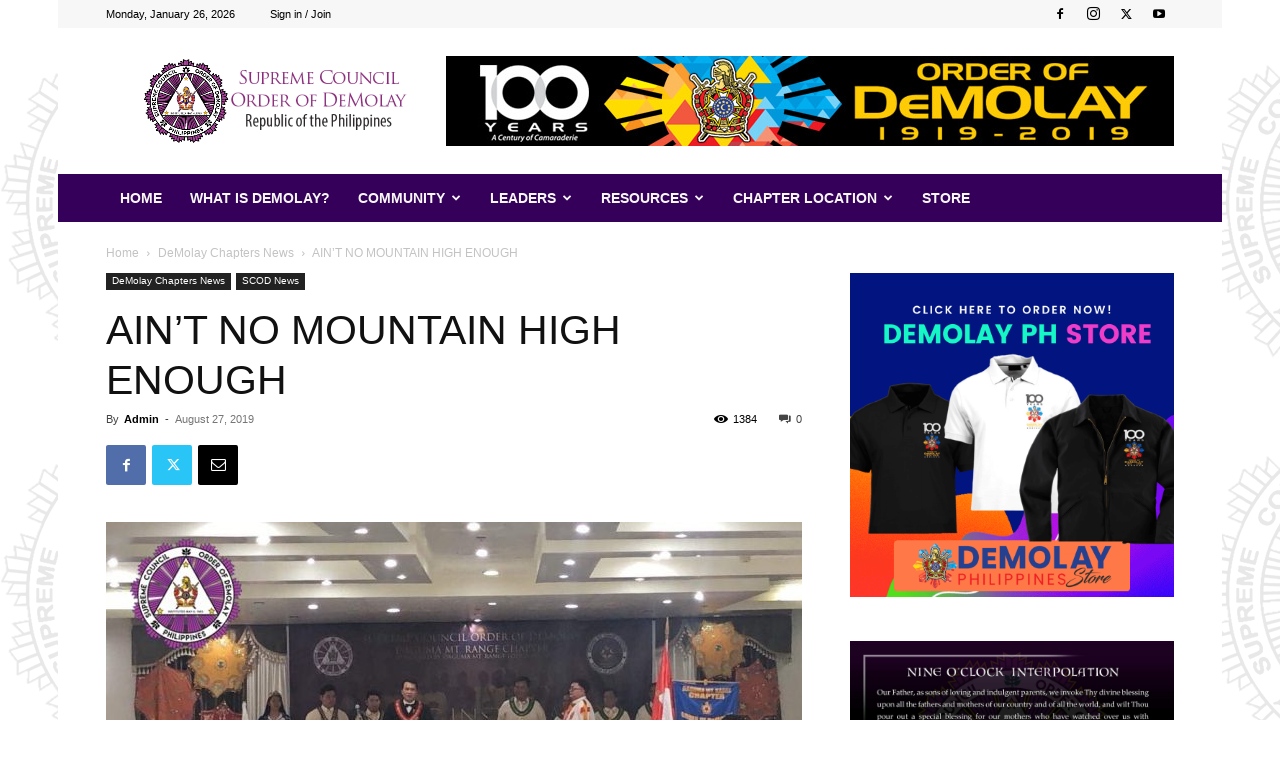

--- FILE ---
content_type: text/html; charset=UTF-8
request_url: https://demolay.ph/aint-no-mountain-high-enough/
body_size: 51545
content:
<!doctype html >
<!--[if IE 8]>    <html class="ie8" lang="en"> <![endif]-->
<!--[if IE 9]>    <html class="ie9" lang="en"> <![endif]-->
<!--[if gt IE 8]><!--> <html lang="en-US"> <!--<![endif]-->
<head>
    <title>AIN’T NO MOUNTAIN HIGH ENOUGH - Supreme Council Order of DeMolay - Philippines</title>
    <meta charset="UTF-8" />
    <meta name="viewport" content="width=device-width, initial-scale=1.0">
    <link rel="pingback" href="https://demolay.ph/xmlrpc.php" />
    <meta name='robots' content='index, follow, max-image-preview:large, max-snippet:-1, max-video-preview:-1' />
<link rel="icon" type="image/png" href="https://demolay.ph/wp-content/uploads/2018/05/favicon.png">
	<!-- This site is optimized with the Yoast SEO plugin v26.7 - https://yoast.com/wordpress/plugins/seo/ -->
	<link rel="canonical" href="https://demolay.ph/aint-no-mountain-high-enough/" />
	<meta property="og:locale" content="en_US" />
	<meta property="og:type" content="article" />
	<meta property="og:title" content="AIN’T NO MOUNTAIN HIGH ENOUGH - Supreme Council Order of DeMolay - Philippines" />
	<meta property="og:url" content="https://demolay.ph/aint-no-mountain-high-enough/" />
	<meta property="og:site_name" content="Supreme Council Order of DeMolay - Philippines" />
	<meta property="article:publisher" content="https://www.facebook.com/groups/133204304009293/" />
	<meta property="article:published_time" content="2019-08-27T01:41:57+00:00" />
	<meta property="article:modified_time" content="2019-08-27T06:10:43+00:00" />
	<meta property="og:image" content="https://demolay.ph/wp-content/uploads/2019/08/68940416_457476968180380_2221754013483794432_n-1.jpg" />
	<meta property="og:image:width" content="1024" />
	<meta property="og:image:height" content="576" />
	<meta property="og:image:type" content="image/jpeg" />
	<meta name="author" content="Admin" />
	<meta name="twitter:card" content="summary_large_image" />
	<meta name="twitter:creator" content="@brax" />
	<meta name="twitter:label1" content="Written by" />
	<meta name="twitter:data1" content="Admin" />
	<script type="application/ld+json" class="yoast-schema-graph">{"@context":"https://schema.org","@graph":[{"@type":"Article","@id":"https://demolay.ph/aint-no-mountain-high-enough/#article","isPartOf":{"@id":"https://demolay.ph/aint-no-mountain-high-enough/"},"author":{"name":"Admin","@id":"https://demolay.ph/#/schema/person/324ddabe61d0bcb2ff069b5250f37929"},"headline":"AIN’T NO MOUNTAIN HIGH ENOUGH","datePublished":"2019-08-27T01:41:57+00:00","dateModified":"2019-08-27T06:10:43+00:00","mainEntityOfPage":{"@id":"https://demolay.ph/aint-no-mountain-high-enough/"},"wordCount":78,"publisher":{"@id":"https://demolay.ph/#organization"},"image":{"@id":"https://demolay.ph/aint-no-mountain-high-enough/#primaryimage"},"thumbnailUrl":"https://demolay.ph/wp-content/uploads/2019/08/68940416_457476968180380_2221754013483794432_n-1.jpg","keywords":["brothers","cities","councils","demolays","governors","honors","installations","masters","mountains","orators","orders","presents","ranges","speakers"],"articleSection":["DeMolay Chapters News","Featured","SCOD News"],"inLanguage":"en-US"},{"@type":"WebPage","@id":"https://demolay.ph/aint-no-mountain-high-enough/","url":"https://demolay.ph/aint-no-mountain-high-enough/","name":"AIN’T NO MOUNTAIN HIGH ENOUGH - Supreme Council Order of DeMolay - Philippines","isPartOf":{"@id":"https://demolay.ph/#website"},"primaryImageOfPage":{"@id":"https://demolay.ph/aint-no-mountain-high-enough/#primaryimage"},"image":{"@id":"https://demolay.ph/aint-no-mountain-high-enough/#primaryimage"},"thumbnailUrl":"https://demolay.ph/wp-content/uploads/2019/08/68940416_457476968180380_2221754013483794432_n-1.jpg","datePublished":"2019-08-27T01:41:57+00:00","dateModified":"2019-08-27T06:10:43+00:00","breadcrumb":{"@id":"https://demolay.ph/aint-no-mountain-high-enough/#breadcrumb"},"inLanguage":"en-US","potentialAction":[{"@type":"ReadAction","target":["https://demolay.ph/aint-no-mountain-high-enough/"]}]},{"@type":"ImageObject","inLanguage":"en-US","@id":"https://demolay.ph/aint-no-mountain-high-enough/#primaryimage","url":"https://demolay.ph/wp-content/uploads/2019/08/68940416_457476968180380_2221754013483794432_n-1.jpg","contentUrl":"https://demolay.ph/wp-content/uploads/2019/08/68940416_457476968180380_2221754013483794432_n-1.jpg","width":1024,"height":576},{"@type":"BreadcrumbList","@id":"https://demolay.ph/aint-no-mountain-high-enough/#breadcrumb","itemListElement":[{"@type":"ListItem","position":1,"name":"Home","item":"https://demolay.ph/"},{"@type":"ListItem","position":2,"name":"AIN’T NO MOUNTAIN HIGH ENOUGH"}]},{"@type":"WebSite","@id":"https://demolay.ph/#website","url":"https://demolay.ph/","name":"Supreme Council Order of DeMolay - Philippines","description":"DeMolay Philippines","publisher":{"@id":"https://demolay.ph/#organization"},"potentialAction":[{"@type":"SearchAction","target":{"@type":"EntryPoint","urlTemplate":"https://demolay.ph/?s={search_term_string}"},"query-input":{"@type":"PropertyValueSpecification","valueRequired":true,"valueName":"search_term_string"}}],"inLanguage":"en-US"},{"@type":"Organization","@id":"https://demolay.ph/#organization","name":"Supreme Council Order of DeMolay Philippines","url":"https://demolay.ph/","logo":{"@type":"ImageObject","inLanguage":"en-US","@id":"https://demolay.ph/#/schema/logo/image/","url":"https://demolay.ph/wp-content/uploads/2019/12/favicon.png","contentUrl":"https://demolay.ph/wp-content/uploads/2019/12/favicon.png","width":168,"height":167,"caption":"Supreme Council Order of DeMolay Philippines"},"image":{"@id":"https://demolay.ph/#/schema/logo/image/"},"sameAs":["https://www.facebook.com/groups/133204304009293/"]},{"@type":"Person","@id":"https://demolay.ph/#/schema/person/324ddabe61d0bcb2ff069b5250f37929","name":"Admin","image":{"@type":"ImageObject","inLanguage":"en-US","@id":"https://demolay.ph/#/schema/person/image/","url":"https://demolay.ph/wp-content/uploads/avatars/4/5bd822cde4b41-bpfull.jpg","contentUrl":"https://demolay.ph/wp-content/uploads/avatars/4/5bd822cde4b41-bpfull.jpg","caption":"Admin"},"sameAs":["https://x.com/brax"],"url":"https://demolay.ph/author/brax/"}]}</script>
	<!-- / Yoast SEO plugin. -->


<link rel="alternate" type="application/rss+xml" title="Supreme Council Order of DeMolay - Philippines &raquo; Feed" href="https://demolay.ph/feed/" />
<link rel="alternate" type="application/rss+xml" title="Supreme Council Order of DeMolay - Philippines &raquo; Comments Feed" href="https://demolay.ph/comments/feed/" />
<link rel="alternate" title="oEmbed (JSON)" type="application/json+oembed" href="https://demolay.ph/wp-json/oembed/1.0/embed?url=https%3A%2F%2Fdemolay.ph%2Faint-no-mountain-high-enough%2F" />
<link rel="alternate" title="oEmbed (XML)" type="text/xml+oembed" href="https://demolay.ph/wp-json/oembed/1.0/embed?url=https%3A%2F%2Fdemolay.ph%2Faint-no-mountain-high-enough%2F&#038;format=xml" />
		<style id="content-control-block-styles">
			@media (max-width: 640px) {
	.cc-hide-on-mobile {
		display: none !important;
	}
}
@media (min-width: 641px) and (max-width: 920px) {
	.cc-hide-on-tablet {
		display: none !important;
	}
}
@media (min-width: 921px) and (max-width: 1440px) {
	.cc-hide-on-desktop {
		display: none !important;
	}
}		</style>
		<style id='wp-img-auto-sizes-contain-inline-css' type='text/css'>
img:is([sizes=auto i],[sizes^="auto," i]){contain-intrinsic-size:3000px 1500px}
/*# sourceURL=wp-img-auto-sizes-contain-inline-css */
</style>
<style id='wp-emoji-styles-inline-css' type='text/css'>

	img.wp-smiley, img.emoji {
		display: inline !important;
		border: none !important;
		box-shadow: none !important;
		height: 1em !important;
		width: 1em !important;
		margin: 0 0.07em !important;
		vertical-align: -0.1em !important;
		background: none !important;
		padding: 0 !important;
	}
/*# sourceURL=wp-emoji-styles-inline-css */
</style>
<style id='wp-block-library-inline-css' type='text/css'>
:root{--wp-block-synced-color:#7a00df;--wp-block-synced-color--rgb:122,0,223;--wp-bound-block-color:var(--wp-block-synced-color);--wp-editor-canvas-background:#ddd;--wp-admin-theme-color:#007cba;--wp-admin-theme-color--rgb:0,124,186;--wp-admin-theme-color-darker-10:#006ba1;--wp-admin-theme-color-darker-10--rgb:0,107,160.5;--wp-admin-theme-color-darker-20:#005a87;--wp-admin-theme-color-darker-20--rgb:0,90,135;--wp-admin-border-width-focus:2px}@media (min-resolution:192dpi){:root{--wp-admin-border-width-focus:1.5px}}.wp-element-button{cursor:pointer}:root .has-very-light-gray-background-color{background-color:#eee}:root .has-very-dark-gray-background-color{background-color:#313131}:root .has-very-light-gray-color{color:#eee}:root .has-very-dark-gray-color{color:#313131}:root .has-vivid-green-cyan-to-vivid-cyan-blue-gradient-background{background:linear-gradient(135deg,#00d084,#0693e3)}:root .has-purple-crush-gradient-background{background:linear-gradient(135deg,#34e2e4,#4721fb 50%,#ab1dfe)}:root .has-hazy-dawn-gradient-background{background:linear-gradient(135deg,#faaca8,#dad0ec)}:root .has-subdued-olive-gradient-background{background:linear-gradient(135deg,#fafae1,#67a671)}:root .has-atomic-cream-gradient-background{background:linear-gradient(135deg,#fdd79a,#004a59)}:root .has-nightshade-gradient-background{background:linear-gradient(135deg,#330968,#31cdcf)}:root .has-midnight-gradient-background{background:linear-gradient(135deg,#020381,#2874fc)}:root{--wp--preset--font-size--normal:16px;--wp--preset--font-size--huge:42px}.has-regular-font-size{font-size:1em}.has-larger-font-size{font-size:2.625em}.has-normal-font-size{font-size:var(--wp--preset--font-size--normal)}.has-huge-font-size{font-size:var(--wp--preset--font-size--huge)}.has-text-align-center{text-align:center}.has-text-align-left{text-align:left}.has-text-align-right{text-align:right}.has-fit-text{white-space:nowrap!important}#end-resizable-editor-section{display:none}.aligncenter{clear:both}.items-justified-left{justify-content:flex-start}.items-justified-center{justify-content:center}.items-justified-right{justify-content:flex-end}.items-justified-space-between{justify-content:space-between}.screen-reader-text{border:0;clip-path:inset(50%);height:1px;margin:-1px;overflow:hidden;padding:0;position:absolute;width:1px;word-wrap:normal!important}.screen-reader-text:focus{background-color:#ddd;clip-path:none;color:#444;display:block;font-size:1em;height:auto;left:5px;line-height:normal;padding:15px 23px 14px;text-decoration:none;top:5px;width:auto;z-index:100000}html :where(.has-border-color){border-style:solid}html :where([style*=border-top-color]){border-top-style:solid}html :where([style*=border-right-color]){border-right-style:solid}html :where([style*=border-bottom-color]){border-bottom-style:solid}html :where([style*=border-left-color]){border-left-style:solid}html :where([style*=border-width]){border-style:solid}html :where([style*=border-top-width]){border-top-style:solid}html :where([style*=border-right-width]){border-right-style:solid}html :where([style*=border-bottom-width]){border-bottom-style:solid}html :where([style*=border-left-width]){border-left-style:solid}html :where(img[class*=wp-image-]){height:auto;max-width:100%}:where(figure){margin:0 0 1em}html :where(.is-position-sticky){--wp-admin--admin-bar--position-offset:var(--wp-admin--admin-bar--height,0px)}@media screen and (max-width:600px){html :where(.is-position-sticky){--wp-admin--admin-bar--position-offset:0px}}

/*# sourceURL=wp-block-library-inline-css */
</style><style id='global-styles-inline-css' type='text/css'>
:root{--wp--preset--aspect-ratio--square: 1;--wp--preset--aspect-ratio--4-3: 4/3;--wp--preset--aspect-ratio--3-4: 3/4;--wp--preset--aspect-ratio--3-2: 3/2;--wp--preset--aspect-ratio--2-3: 2/3;--wp--preset--aspect-ratio--16-9: 16/9;--wp--preset--aspect-ratio--9-16: 9/16;--wp--preset--color--black: #000000;--wp--preset--color--cyan-bluish-gray: #abb8c3;--wp--preset--color--white: #ffffff;--wp--preset--color--pale-pink: #f78da7;--wp--preset--color--vivid-red: #cf2e2e;--wp--preset--color--luminous-vivid-orange: #ff6900;--wp--preset--color--luminous-vivid-amber: #fcb900;--wp--preset--color--light-green-cyan: #7bdcb5;--wp--preset--color--vivid-green-cyan: #00d084;--wp--preset--color--pale-cyan-blue: #8ed1fc;--wp--preset--color--vivid-cyan-blue: #0693e3;--wp--preset--color--vivid-purple: #9b51e0;--wp--preset--gradient--vivid-cyan-blue-to-vivid-purple: linear-gradient(135deg,rgb(6,147,227) 0%,rgb(155,81,224) 100%);--wp--preset--gradient--light-green-cyan-to-vivid-green-cyan: linear-gradient(135deg,rgb(122,220,180) 0%,rgb(0,208,130) 100%);--wp--preset--gradient--luminous-vivid-amber-to-luminous-vivid-orange: linear-gradient(135deg,rgb(252,185,0) 0%,rgb(255,105,0) 100%);--wp--preset--gradient--luminous-vivid-orange-to-vivid-red: linear-gradient(135deg,rgb(255,105,0) 0%,rgb(207,46,46) 100%);--wp--preset--gradient--very-light-gray-to-cyan-bluish-gray: linear-gradient(135deg,rgb(238,238,238) 0%,rgb(169,184,195) 100%);--wp--preset--gradient--cool-to-warm-spectrum: linear-gradient(135deg,rgb(74,234,220) 0%,rgb(151,120,209) 20%,rgb(207,42,186) 40%,rgb(238,44,130) 60%,rgb(251,105,98) 80%,rgb(254,248,76) 100%);--wp--preset--gradient--blush-light-purple: linear-gradient(135deg,rgb(255,206,236) 0%,rgb(152,150,240) 100%);--wp--preset--gradient--blush-bordeaux: linear-gradient(135deg,rgb(254,205,165) 0%,rgb(254,45,45) 50%,rgb(107,0,62) 100%);--wp--preset--gradient--luminous-dusk: linear-gradient(135deg,rgb(255,203,112) 0%,rgb(199,81,192) 50%,rgb(65,88,208) 100%);--wp--preset--gradient--pale-ocean: linear-gradient(135deg,rgb(255,245,203) 0%,rgb(182,227,212) 50%,rgb(51,167,181) 100%);--wp--preset--gradient--electric-grass: linear-gradient(135deg,rgb(202,248,128) 0%,rgb(113,206,126) 100%);--wp--preset--gradient--midnight: linear-gradient(135deg,rgb(2,3,129) 0%,rgb(40,116,252) 100%);--wp--preset--font-size--small: 11px;--wp--preset--font-size--medium: 20px;--wp--preset--font-size--large: 32px;--wp--preset--font-size--x-large: 42px;--wp--preset--font-size--regular: 15px;--wp--preset--font-size--larger: 50px;--wp--preset--spacing--20: 0.44rem;--wp--preset--spacing--30: 0.67rem;--wp--preset--spacing--40: 1rem;--wp--preset--spacing--50: 1.5rem;--wp--preset--spacing--60: 2.25rem;--wp--preset--spacing--70: 3.38rem;--wp--preset--spacing--80: 5.06rem;--wp--preset--shadow--natural: 6px 6px 9px rgba(0, 0, 0, 0.2);--wp--preset--shadow--deep: 12px 12px 50px rgba(0, 0, 0, 0.4);--wp--preset--shadow--sharp: 6px 6px 0px rgba(0, 0, 0, 0.2);--wp--preset--shadow--outlined: 6px 6px 0px -3px rgb(255, 255, 255), 6px 6px rgb(0, 0, 0);--wp--preset--shadow--crisp: 6px 6px 0px rgb(0, 0, 0);}:where(.is-layout-flex){gap: 0.5em;}:where(.is-layout-grid){gap: 0.5em;}body .is-layout-flex{display: flex;}.is-layout-flex{flex-wrap: wrap;align-items: center;}.is-layout-flex > :is(*, div){margin: 0;}body .is-layout-grid{display: grid;}.is-layout-grid > :is(*, div){margin: 0;}:where(.wp-block-columns.is-layout-flex){gap: 2em;}:where(.wp-block-columns.is-layout-grid){gap: 2em;}:where(.wp-block-post-template.is-layout-flex){gap: 1.25em;}:where(.wp-block-post-template.is-layout-grid){gap: 1.25em;}.has-black-color{color: var(--wp--preset--color--black) !important;}.has-cyan-bluish-gray-color{color: var(--wp--preset--color--cyan-bluish-gray) !important;}.has-white-color{color: var(--wp--preset--color--white) !important;}.has-pale-pink-color{color: var(--wp--preset--color--pale-pink) !important;}.has-vivid-red-color{color: var(--wp--preset--color--vivid-red) !important;}.has-luminous-vivid-orange-color{color: var(--wp--preset--color--luminous-vivid-orange) !important;}.has-luminous-vivid-amber-color{color: var(--wp--preset--color--luminous-vivid-amber) !important;}.has-light-green-cyan-color{color: var(--wp--preset--color--light-green-cyan) !important;}.has-vivid-green-cyan-color{color: var(--wp--preset--color--vivid-green-cyan) !important;}.has-pale-cyan-blue-color{color: var(--wp--preset--color--pale-cyan-blue) !important;}.has-vivid-cyan-blue-color{color: var(--wp--preset--color--vivid-cyan-blue) !important;}.has-vivid-purple-color{color: var(--wp--preset--color--vivid-purple) !important;}.has-black-background-color{background-color: var(--wp--preset--color--black) !important;}.has-cyan-bluish-gray-background-color{background-color: var(--wp--preset--color--cyan-bluish-gray) !important;}.has-white-background-color{background-color: var(--wp--preset--color--white) !important;}.has-pale-pink-background-color{background-color: var(--wp--preset--color--pale-pink) !important;}.has-vivid-red-background-color{background-color: var(--wp--preset--color--vivid-red) !important;}.has-luminous-vivid-orange-background-color{background-color: var(--wp--preset--color--luminous-vivid-orange) !important;}.has-luminous-vivid-amber-background-color{background-color: var(--wp--preset--color--luminous-vivid-amber) !important;}.has-light-green-cyan-background-color{background-color: var(--wp--preset--color--light-green-cyan) !important;}.has-vivid-green-cyan-background-color{background-color: var(--wp--preset--color--vivid-green-cyan) !important;}.has-pale-cyan-blue-background-color{background-color: var(--wp--preset--color--pale-cyan-blue) !important;}.has-vivid-cyan-blue-background-color{background-color: var(--wp--preset--color--vivid-cyan-blue) !important;}.has-vivid-purple-background-color{background-color: var(--wp--preset--color--vivid-purple) !important;}.has-black-border-color{border-color: var(--wp--preset--color--black) !important;}.has-cyan-bluish-gray-border-color{border-color: var(--wp--preset--color--cyan-bluish-gray) !important;}.has-white-border-color{border-color: var(--wp--preset--color--white) !important;}.has-pale-pink-border-color{border-color: var(--wp--preset--color--pale-pink) !important;}.has-vivid-red-border-color{border-color: var(--wp--preset--color--vivid-red) !important;}.has-luminous-vivid-orange-border-color{border-color: var(--wp--preset--color--luminous-vivid-orange) !important;}.has-luminous-vivid-amber-border-color{border-color: var(--wp--preset--color--luminous-vivid-amber) !important;}.has-light-green-cyan-border-color{border-color: var(--wp--preset--color--light-green-cyan) !important;}.has-vivid-green-cyan-border-color{border-color: var(--wp--preset--color--vivid-green-cyan) !important;}.has-pale-cyan-blue-border-color{border-color: var(--wp--preset--color--pale-cyan-blue) !important;}.has-vivid-cyan-blue-border-color{border-color: var(--wp--preset--color--vivid-cyan-blue) !important;}.has-vivid-purple-border-color{border-color: var(--wp--preset--color--vivid-purple) !important;}.has-vivid-cyan-blue-to-vivid-purple-gradient-background{background: var(--wp--preset--gradient--vivid-cyan-blue-to-vivid-purple) !important;}.has-light-green-cyan-to-vivid-green-cyan-gradient-background{background: var(--wp--preset--gradient--light-green-cyan-to-vivid-green-cyan) !important;}.has-luminous-vivid-amber-to-luminous-vivid-orange-gradient-background{background: var(--wp--preset--gradient--luminous-vivid-amber-to-luminous-vivid-orange) !important;}.has-luminous-vivid-orange-to-vivid-red-gradient-background{background: var(--wp--preset--gradient--luminous-vivid-orange-to-vivid-red) !important;}.has-very-light-gray-to-cyan-bluish-gray-gradient-background{background: var(--wp--preset--gradient--very-light-gray-to-cyan-bluish-gray) !important;}.has-cool-to-warm-spectrum-gradient-background{background: var(--wp--preset--gradient--cool-to-warm-spectrum) !important;}.has-blush-light-purple-gradient-background{background: var(--wp--preset--gradient--blush-light-purple) !important;}.has-blush-bordeaux-gradient-background{background: var(--wp--preset--gradient--blush-bordeaux) !important;}.has-luminous-dusk-gradient-background{background: var(--wp--preset--gradient--luminous-dusk) !important;}.has-pale-ocean-gradient-background{background: var(--wp--preset--gradient--pale-ocean) !important;}.has-electric-grass-gradient-background{background: var(--wp--preset--gradient--electric-grass) !important;}.has-midnight-gradient-background{background: var(--wp--preset--gradient--midnight) !important;}.has-small-font-size{font-size: var(--wp--preset--font-size--small) !important;}.has-medium-font-size{font-size: var(--wp--preset--font-size--medium) !important;}.has-large-font-size{font-size: var(--wp--preset--font-size--large) !important;}.has-x-large-font-size{font-size: var(--wp--preset--font-size--x-large) !important;}
/*# sourceURL=global-styles-inline-css */
</style>

<style id='classic-theme-styles-inline-css' type='text/css'>
/*! This file is auto-generated */
.wp-block-button__link{color:#fff;background-color:#32373c;border-radius:9999px;box-shadow:none;text-decoration:none;padding:calc(.667em + 2px) calc(1.333em + 2px);font-size:1.125em}.wp-block-file__button{background:#32373c;color:#fff;text-decoration:none}
/*# sourceURL=/wp-includes/css/classic-themes.min.css */
</style>
<link rel='stylesheet' id='content-control-block-styles-css' href='https://demolay.ph/wp-content/plugins/content-control/dist/style-block-editor.css?ver=2.6.5' type='text/css' media='all' />
<link rel='stylesheet' id='contact-form-7-css' href='https://demolay.ph/wp-content/plugins/contact-form-7/includes/css/styles.css?ver=6.1.4' type='text/css' media='all' />
<link rel='stylesheet' id='td-plugin-multi-purpose-css' href='https://demolay.ph/wp-content/plugins/td-composer/td-multi-purpose/style.css?ver=7cd248d7ca13c255207c3f8b916c3f00' type='text/css' media='all' />
<link rel='stylesheet' id='td-theme-css' href='https://demolay.ph/wp-content/themes/Newspaper/style.css?ver=12.7.3' type='text/css' media='all' />
<style id='td-theme-inline-css' type='text/css'>@media (max-width:767px){.td-header-desktop-wrap{display:none}}@media (min-width:767px){.td-header-mobile-wrap{display:none}}</style>
<link rel='stylesheet' id='td-theme-buddypress-css' href='https://demolay.ph/wp-content/themes/Newspaper/style-buddypress.css?ver=12.7.3' type='text/css' media='all' />
<link rel='stylesheet' id='td-legacy-framework-front-style-css' href='https://demolay.ph/wp-content/plugins/td-composer/legacy/Newspaper/assets/css/td_legacy_main.css?ver=7cd248d7ca13c255207c3f8b916c3f00' type='text/css' media='all' />
<link rel='stylesheet' id='td-standard-pack-framework-front-style-css' href='https://demolay.ph/wp-content/plugins/td-standard-pack/Newspaper/assets/css/td_standard_pack_main.css?ver=c12e6da63ed2f212e87e44e5e9b9a302' type='text/css' media='all' />
<link rel='stylesheet' id='td-theme-demo-style-css' href='https://demolay.ph/wp-content/plugins/td-composer/legacy/Newspaper/includes/demos/magazine/demo_style.css?ver=12.7.3' type='text/css' media='all' />
<link rel='stylesheet' id='tdb_style_cloud_templates_front-css' href='https://demolay.ph/wp-content/plugins/td-cloud-library/assets/css/tdb_main.css?ver=6127d3b6131f900b2e62bb855b13dc3b' type='text/css' media='all' />
<script type="text/javascript" src="https://demolay.ph/wp-includes/js/jquery/jquery.min.js?ver=3.7.1" id="jquery-core-js"></script>
<script type="text/javascript" src="https://demolay.ph/wp-includes/js/jquery/jquery-migrate.min.js?ver=3.4.1" id="jquery-migrate-js"></script>
<link rel="https://api.w.org/" href="https://demolay.ph/wp-json/" /><link rel="alternate" title="JSON" type="application/json" href="https://demolay.ph/wp-json/wp/v2/posts/5831" /><link rel="EditURI" type="application/rsd+xml" title="RSD" href="https://demolay.ph/xmlrpc.php?rsd" />
<link rel='shortlink' href='https://demolay.ph/?p=5831' />

	<script type="text/javascript">var ajaxurl = 'https://demolay.ph/wp-admin/admin-ajax.php';</script>

    <script>
        window.tdb_global_vars = {"wpRestUrl":"https:\/\/demolay.ph\/wp-json\/","permalinkStructure":"\/%postname%\/"};
        window.tdb_p_autoload_vars = {"isAjax":false,"isAdminBarShowing":false,"autoloadStatus":"off","origPostEditUrl":null};
    </script>
    
    <style id="tdb-global-colors">:root{--accent-color:#fff}</style>

    
	
<!-- JS generated by theme -->

<script type="text/javascript" id="td-generated-header-js">
    
    

	    var tdBlocksArray = []; //here we store all the items for the current page

	    // td_block class - each ajax block uses a object of this class for requests
	    function tdBlock() {
		    this.id = '';
		    this.block_type = 1; //block type id (1-234 etc)
		    this.atts = '';
		    this.td_column_number = '';
		    this.td_current_page = 1; //
		    this.post_count = 0; //from wp
		    this.found_posts = 0; //from wp
		    this.max_num_pages = 0; //from wp
		    this.td_filter_value = ''; //current live filter value
		    this.is_ajax_running = false;
		    this.td_user_action = ''; // load more or infinite loader (used by the animation)
		    this.header_color = '';
		    this.ajax_pagination_infinite_stop = ''; //show load more at page x
	    }

        // td_js_generator - mini detector
        ( function () {
            var htmlTag = document.getElementsByTagName("html")[0];

	        if ( navigator.userAgent.indexOf("MSIE 10.0") > -1 ) {
                htmlTag.className += ' ie10';
            }

            if ( !!navigator.userAgent.match(/Trident.*rv\:11\./) ) {
                htmlTag.className += ' ie11';
            }

	        if ( navigator.userAgent.indexOf("Edge") > -1 ) {
                htmlTag.className += ' ieEdge';
            }

            if ( /(iPad|iPhone|iPod)/g.test(navigator.userAgent) ) {
                htmlTag.className += ' td-md-is-ios';
            }

            var user_agent = navigator.userAgent.toLowerCase();
            if ( user_agent.indexOf("android") > -1 ) {
                htmlTag.className += ' td-md-is-android';
            }

            if ( -1 !== navigator.userAgent.indexOf('Mac OS X')  ) {
                htmlTag.className += ' td-md-is-os-x';
            }

            if ( /chrom(e|ium)/.test(navigator.userAgent.toLowerCase()) ) {
               htmlTag.className += ' td-md-is-chrome';
            }

            if ( -1 !== navigator.userAgent.indexOf('Firefox') ) {
                htmlTag.className += ' td-md-is-firefox';
            }

            if ( -1 !== navigator.userAgent.indexOf('Safari') && -1 === navigator.userAgent.indexOf('Chrome') ) {
                htmlTag.className += ' td-md-is-safari';
            }

            if( -1 !== navigator.userAgent.indexOf('IEMobile') ){
                htmlTag.className += ' td-md-is-iemobile';
            }

        })();

        var tdLocalCache = {};

        ( function () {
            "use strict";

            tdLocalCache = {
                data: {},
                remove: function (resource_id) {
                    delete tdLocalCache.data[resource_id];
                },
                exist: function (resource_id) {
                    return tdLocalCache.data.hasOwnProperty(resource_id) && tdLocalCache.data[resource_id] !== null;
                },
                get: function (resource_id) {
                    return tdLocalCache.data[resource_id];
                },
                set: function (resource_id, cachedData) {
                    tdLocalCache.remove(resource_id);
                    tdLocalCache.data[resource_id] = cachedData;
                }
            };
        })();

    
    
var td_viewport_interval_list=[{"limitBottom":767,"sidebarWidth":228},{"limitBottom":1018,"sidebarWidth":300},{"limitBottom":1140,"sidebarWidth":324}];
var td_animation_stack_effect="type0";
var tds_animation_stack=true;
var td_animation_stack_specific_selectors=".entry-thumb, img, .td-lazy-img";
var td_animation_stack_general_selectors=".td-animation-stack img, .td-animation-stack .entry-thumb, .post img, .td-animation-stack .td-lazy-img";
var tdc_is_installed="yes";
var tdc_domain_active=false;
var td_ajax_url="https:\/\/demolay.ph\/wp-admin\/admin-ajax.php?td_theme_name=Newspaper&v=12.7.3";
var td_get_template_directory_uri="https:\/\/demolay.ph\/wp-content\/plugins\/td-composer\/legacy\/common";
var tds_snap_menu="";
var tds_logo_on_sticky="";
var tds_header_style="3";
var td_please_wait="Please wait...";
var td_email_user_pass_incorrect="User or password incorrect!";
var td_email_user_incorrect="Email or username incorrect!";
var td_email_incorrect="Email incorrect!";
var td_user_incorrect="Username incorrect!";
var td_email_user_empty="Email or username empty!";
var td_pass_empty="Pass empty!";
var td_pass_pattern_incorrect="Invalid Pass Pattern!";
var td_retype_pass_incorrect="Retyped Pass incorrect!";
var tds_more_articles_on_post_enable="";
var tds_more_articles_on_post_time_to_wait="";
var tds_more_articles_on_post_pages_distance_from_top=0;
var tds_captcha="";
var tds_theme_color_site_wide="#4db2ec";
var tds_smart_sidebar="";
var tdThemeName="Newspaper";
var tdThemeNameWl="Newspaper";
var td_magnific_popup_translation_tPrev="Previous (Left arrow key)";
var td_magnific_popup_translation_tNext="Next (Right arrow key)";
var td_magnific_popup_translation_tCounter="%curr% of %total%";
var td_magnific_popup_translation_ajax_tError="The content from %url% could not be loaded.";
var td_magnific_popup_translation_image_tError="The image #%curr% could not be loaded.";
var tdBlockNonce="fac2300068";
var tdMobileMenu="enabled";
var tdMobileSearch="enabled";
var tdsDateFormat="l, F j, Y";
var tdDateNamesI18n={"month_names":["January","February","March","April","May","June","July","August","September","October","November","December"],"month_names_short":["Jan","Feb","Mar","Apr","May","Jun","Jul","Aug","Sep","Oct","Nov","Dec"],"day_names":["Sunday","Monday","Tuesday","Wednesday","Thursday","Friday","Saturday"],"day_names_short":["Sun","Mon","Tue","Wed","Thu","Fri","Sat"]};
var tdb_modal_confirm="Save";
var tdb_modal_cancel="Cancel";
var tdb_modal_confirm_alt="Yes";
var tdb_modal_cancel_alt="No";
var td_deploy_mode="deploy";
var td_ad_background_click_link="";
var td_ad_background_click_target="";
</script>


<!-- Header style compiled by theme -->

<style>.td-menu-background,.td-search-background{background-image:url('https://demolay.ph/wp-content/uploads/2018/05/for_pattern-535x523.png')}:root{--td_mobile_gradient_one_mob:#333145;--td_mobile_gradient_two_mob:#752a96}.td-header-wrap .td-header-top-menu-full,.td-header-wrap .top-header-menu .sub-menu,.tdm-header-style-1.td-header-wrap .td-header-top-menu-full,.tdm-header-style-1.td-header-wrap .top-header-menu .sub-menu,.tdm-header-style-2.td-header-wrap .td-header-top-menu-full,.tdm-header-style-2.td-header-wrap .top-header-menu .sub-menu,.tdm-header-style-3.td-header-wrap .td-header-top-menu-full,.tdm-header-style-3.td-header-wrap .top-header-menu .sub-menu{background-color:#f7f7f7}.td-header-style-8 .td-header-top-menu-full{background-color:transparent}.td-header-style-8 .td-header-top-menu-full .td-header-top-menu{background-color:#f7f7f7;padding-left:15px;padding-right:15px}.td-header-wrap .td-header-top-menu-full .td-header-top-menu,.td-header-wrap .td-header-top-menu-full{border-bottom:none}.td-header-top-menu,.td-header-top-menu a,.td-header-wrap .td-header-top-menu-full .td-header-top-menu,.td-header-wrap .td-header-top-menu-full a,.td-header-style-8 .td-header-top-menu,.td-header-style-8 .td-header-top-menu a,.td-header-top-menu .td-drop-down-search .entry-title a{color:#000000}.top-header-menu .current-menu-item>a,.top-header-menu .current-menu-ancestor>a,.top-header-menu .current-category-ancestor>a,.top-header-menu li a:hover,.td-header-sp-top-widget .td-icon-search:hover{color:#8224e3}.td-header-wrap .td-header-sp-top-widget .td-icon-font,.td-header-style-7 .td-header-top-menu .td-social-icon-wrap .td-icon-font{color:#000000}.td-header-wrap .td-header-sp-top-widget i.td-icon-font:hover{color:#8224e3}.td-header-wrap .td-header-menu-wrap-full,.td-header-menu-wrap.td-affix,.td-header-style-3 .td-header-main-menu,.td-header-style-3 .td-affix .td-header-main-menu,.td-header-style-4 .td-header-main-menu,.td-header-style-4 .td-affix .td-header-main-menu,.td-header-style-8 .td-header-menu-wrap.td-affix,.td-header-style-8 .td-header-top-menu-full{background-color:#350059}.td-boxed-layout .td-header-style-3 .td-header-menu-wrap,.td-boxed-layout .td-header-style-4 .td-header-menu-wrap,.td-header-style-3 .td_stretch_content .td-header-menu-wrap,.td-header-style-4 .td_stretch_content .td-header-menu-wrap{background-color:#350059!important}@media (min-width:1019px){.td-header-style-1 .td-header-sp-recs,.td-header-style-1 .td-header-sp-logo{margin-bottom:28px}}@media (min-width:768px) and (max-width:1018px){.td-header-style-1 .td-header-sp-recs,.td-header-style-1 .td-header-sp-logo{margin-bottom:14px}}.td-header-style-7 .td-header-top-menu{border-bottom:none}.sf-menu>.current-menu-item>a:after,.sf-menu>.current-menu-ancestor>a:after,.sf-menu>.current-category-ancestor>a:after,.sf-menu>li:hover>a:after,.sf-menu>.sfHover>a:after,.td_block_mega_menu .td-next-prev-wrap a:hover,.td-mega-span .td-post-category:hover,.td-header-wrap .black-menu .sf-menu>li>a:hover,.td-header-wrap .black-menu .sf-menu>.current-menu-ancestor>a,.td-header-wrap .black-menu .sf-menu>.sfHover>a,.td-header-wrap .black-menu .sf-menu>.current-menu-item>a,.td-header-wrap .black-menu .sf-menu>.current-menu-ancestor>a,.td-header-wrap .black-menu .sf-menu>.current-category-ancestor>a,.tdm-menu-active-style5 .tdm-header .td-header-menu-wrap .sf-menu>.current-menu-item>a,.tdm-menu-active-style5 .tdm-header .td-header-menu-wrap .sf-menu>.current-menu-ancestor>a,.tdm-menu-active-style5 .tdm-header .td-header-menu-wrap .sf-menu>.current-category-ancestor>a,.tdm-menu-active-style5 .tdm-header .td-header-menu-wrap .sf-menu>li>a:hover,.tdm-menu-active-style5 .tdm-header .td-header-menu-wrap .sf-menu>.sfHover>a{background-color:#6a1aaf}.td_block_mega_menu .td-next-prev-wrap a:hover,.tdm-menu-active-style4 .tdm-header .sf-menu>.current-menu-item>a,.tdm-menu-active-style4 .tdm-header .sf-menu>.current-menu-ancestor>a,.tdm-menu-active-style4 .tdm-header .sf-menu>.current-category-ancestor>a,.tdm-menu-active-style4 .tdm-header .sf-menu>li>a:hover,.tdm-menu-active-style4 .tdm-header .sf-menu>.sfHover>a{border-color:#6a1aaf}.header-search-wrap .td-drop-down-search:before{border-color:transparent transparent #6a1aaf transparent}.td_mega_menu_sub_cats .cur-sub-cat,.td_mod_mega_menu:hover .entry-title a,.td-theme-wrap .sf-menu ul .td-menu-item>a:hover,.td-theme-wrap .sf-menu ul .sfHover>a,.td-theme-wrap .sf-menu ul .current-menu-ancestor>a,.td-theme-wrap .sf-menu ul .current-category-ancestor>a,.td-theme-wrap .sf-menu ul .current-menu-item>a,.tdm-menu-active-style3 .tdm-header.td-header-wrap .sf-menu>.current-menu-item>a,.tdm-menu-active-style3 .tdm-header.td-header-wrap .sf-menu>.current-menu-ancestor>a,.tdm-menu-active-style3 .tdm-header.td-header-wrap .sf-menu>.current-category-ancestor>a,.tdm-menu-active-style3 .tdm-header.td-header-wrap .sf-menu>li>a:hover,.tdm-menu-active-style3 .tdm-header.td-header-wrap .sf-menu>.sfHover>a{color:#6a1aaf}.td-header-wrap .td-header-menu-wrap .sf-menu>li>a,.td-header-wrap .td-header-menu-social .td-social-icon-wrap a,.td-header-style-4 .td-header-menu-social .td-social-icon-wrap i,.td-header-style-5 .td-header-menu-social .td-social-icon-wrap i,.td-header-style-6 .td-header-menu-social .td-social-icon-wrap i,.td-header-style-12 .td-header-menu-social .td-social-icon-wrap i,.td-header-wrap .header-search-wrap #td-header-search-button .td-icon-search{color:#f7f7f7}.td-header-wrap .td-header-menu-social+.td-search-wrapper #td-header-search-button:before{background-color:#f7f7f7}.td-affix .sf-menu>.current-menu-item>a:after,.td-affix .sf-menu>.current-menu-ancestor>a:after,.td-affix .sf-menu>.current-category-ancestor>a:after,.td-affix .sf-menu>li:hover>a:after,.td-affix .sf-menu>.sfHover>a:after,.td-header-wrap .td-affix .black-menu .sf-menu>li>a:hover,.td-header-wrap .td-affix .black-menu .sf-menu>.current-menu-ancestor>a,.td-header-wrap .td-affix .black-menu .sf-menu>.sfHover>a,.td-affix .header-search-wrap .td-drop-down-search:after,.td-affix .header-search-wrap .td-drop-down-search .btn:hover,.td-header-wrap .td-affix .black-menu .sf-menu>.current-menu-item>a,.td-header-wrap .td-affix .black-menu .sf-menu>.current-menu-ancestor>a,.td-header-wrap .td-affix .black-menu .sf-menu>.current-category-ancestor>a,.tdm-menu-active-style5 .tdm-header .td-header-menu-wrap.td-affix .sf-menu>.current-menu-item>a,.tdm-menu-active-style5 .tdm-header .td-header-menu-wrap.td-affix .sf-menu>.current-menu-ancestor>a,.tdm-menu-active-style5 .tdm-header .td-header-menu-wrap.td-affix .sf-menu>.current-category-ancestor>a,.tdm-menu-active-style5 .tdm-header .td-header-menu-wrap.td-affix .sf-menu>li>a:hover,.tdm-menu-active-style5 .tdm-header .td-header-menu-wrap.td-affix .sf-menu>.sfHover>a{background-color:#e8d122}.td-affix .header-search-wrap .td-drop-down-search:before{border-color:transparent transparent #e8d122 transparent}.tdm-menu-active-style4 .tdm-header .td-affix .sf-menu>.current-menu-item>a,.tdm-menu-active-style4 .tdm-header .td-affix .sf-menu>.current-menu-ancestor>a,.tdm-menu-active-style4 .tdm-header .td-affix .sf-menu>.current-category-ancestor>a,.tdm-menu-active-style4 .tdm-header .td-affix .sf-menu>li>a:hover,.tdm-menu-active-style4 .tdm-header .td-affix .sf-menu>.sfHover>a{border-color:#e8d122}.td-theme-wrap .td-affix .sf-menu ul .td-menu-item>a:hover,.td-theme-wrap .td-affix .sf-menu ul .sfHover>a,.td-theme-wrap .td-affix .sf-menu ul .current-menu-ancestor>a,.td-theme-wrap .td-affix .sf-menu ul .current-category-ancestor>a,.td-theme-wrap .td-affix .sf-menu ul .current-menu-item>a,.tdm-menu-active-style3 .tdm-header .td-affix .sf-menu>.current-menu-item>a,.tdm-menu-active-style3 .tdm-header .td-affix .sf-menu>.current-menu-ancestor>a,.tdm-menu-active-style3 .tdm-header .td-affix .sf-menu>.current-category-ancestor>a,.tdm-menu-active-style3 .tdm-header .td-affix .sf-menu>li>a:hover,.tdm-menu-active-style3 .tdm-header .td-affix .sf-menu>.sfHover>a{color:#e8d122}.td-sub-footer-container{background-color:#350059}body{background-image:url("https://demolay.ph/wp-content/uploads/2020/10/forbg.png")}.td-menu-background,.td-search-background{background-image:url('https://demolay.ph/wp-content/uploads/2018/05/for_pattern-535x523.png')}:root{--td_mobile_gradient_one_mob:#333145;--td_mobile_gradient_two_mob:#752a96}.td-header-wrap .td-header-top-menu-full,.td-header-wrap .top-header-menu .sub-menu,.tdm-header-style-1.td-header-wrap .td-header-top-menu-full,.tdm-header-style-1.td-header-wrap .top-header-menu .sub-menu,.tdm-header-style-2.td-header-wrap .td-header-top-menu-full,.tdm-header-style-2.td-header-wrap .top-header-menu .sub-menu,.tdm-header-style-3.td-header-wrap .td-header-top-menu-full,.tdm-header-style-3.td-header-wrap .top-header-menu .sub-menu{background-color:#f7f7f7}.td-header-style-8 .td-header-top-menu-full{background-color:transparent}.td-header-style-8 .td-header-top-menu-full .td-header-top-menu{background-color:#f7f7f7;padding-left:15px;padding-right:15px}.td-header-wrap .td-header-top-menu-full .td-header-top-menu,.td-header-wrap .td-header-top-menu-full{border-bottom:none}.td-header-top-menu,.td-header-top-menu a,.td-header-wrap .td-header-top-menu-full .td-header-top-menu,.td-header-wrap .td-header-top-menu-full a,.td-header-style-8 .td-header-top-menu,.td-header-style-8 .td-header-top-menu a,.td-header-top-menu .td-drop-down-search .entry-title a{color:#000000}.top-header-menu .current-menu-item>a,.top-header-menu .current-menu-ancestor>a,.top-header-menu .current-category-ancestor>a,.top-header-menu li a:hover,.td-header-sp-top-widget .td-icon-search:hover{color:#8224e3}.td-header-wrap .td-header-sp-top-widget .td-icon-font,.td-header-style-7 .td-header-top-menu .td-social-icon-wrap .td-icon-font{color:#000000}.td-header-wrap .td-header-sp-top-widget i.td-icon-font:hover{color:#8224e3}.td-header-wrap .td-header-menu-wrap-full,.td-header-menu-wrap.td-affix,.td-header-style-3 .td-header-main-menu,.td-header-style-3 .td-affix .td-header-main-menu,.td-header-style-4 .td-header-main-menu,.td-header-style-4 .td-affix .td-header-main-menu,.td-header-style-8 .td-header-menu-wrap.td-affix,.td-header-style-8 .td-header-top-menu-full{background-color:#350059}.td-boxed-layout .td-header-style-3 .td-header-menu-wrap,.td-boxed-layout .td-header-style-4 .td-header-menu-wrap,.td-header-style-3 .td_stretch_content .td-header-menu-wrap,.td-header-style-4 .td_stretch_content .td-header-menu-wrap{background-color:#350059!important}@media (min-width:1019px){.td-header-style-1 .td-header-sp-recs,.td-header-style-1 .td-header-sp-logo{margin-bottom:28px}}@media (min-width:768px) and (max-width:1018px){.td-header-style-1 .td-header-sp-recs,.td-header-style-1 .td-header-sp-logo{margin-bottom:14px}}.td-header-style-7 .td-header-top-menu{border-bottom:none}.sf-menu>.current-menu-item>a:after,.sf-menu>.current-menu-ancestor>a:after,.sf-menu>.current-category-ancestor>a:after,.sf-menu>li:hover>a:after,.sf-menu>.sfHover>a:after,.td_block_mega_menu .td-next-prev-wrap a:hover,.td-mega-span .td-post-category:hover,.td-header-wrap .black-menu .sf-menu>li>a:hover,.td-header-wrap .black-menu .sf-menu>.current-menu-ancestor>a,.td-header-wrap .black-menu .sf-menu>.sfHover>a,.td-header-wrap .black-menu .sf-menu>.current-menu-item>a,.td-header-wrap .black-menu .sf-menu>.current-menu-ancestor>a,.td-header-wrap .black-menu .sf-menu>.current-category-ancestor>a,.tdm-menu-active-style5 .tdm-header .td-header-menu-wrap .sf-menu>.current-menu-item>a,.tdm-menu-active-style5 .tdm-header .td-header-menu-wrap .sf-menu>.current-menu-ancestor>a,.tdm-menu-active-style5 .tdm-header .td-header-menu-wrap .sf-menu>.current-category-ancestor>a,.tdm-menu-active-style5 .tdm-header .td-header-menu-wrap .sf-menu>li>a:hover,.tdm-menu-active-style5 .tdm-header .td-header-menu-wrap .sf-menu>.sfHover>a{background-color:#6a1aaf}.td_block_mega_menu .td-next-prev-wrap a:hover,.tdm-menu-active-style4 .tdm-header .sf-menu>.current-menu-item>a,.tdm-menu-active-style4 .tdm-header .sf-menu>.current-menu-ancestor>a,.tdm-menu-active-style4 .tdm-header .sf-menu>.current-category-ancestor>a,.tdm-menu-active-style4 .tdm-header .sf-menu>li>a:hover,.tdm-menu-active-style4 .tdm-header .sf-menu>.sfHover>a{border-color:#6a1aaf}.header-search-wrap .td-drop-down-search:before{border-color:transparent transparent #6a1aaf transparent}.td_mega_menu_sub_cats .cur-sub-cat,.td_mod_mega_menu:hover .entry-title a,.td-theme-wrap .sf-menu ul .td-menu-item>a:hover,.td-theme-wrap .sf-menu ul .sfHover>a,.td-theme-wrap .sf-menu ul .current-menu-ancestor>a,.td-theme-wrap .sf-menu ul .current-category-ancestor>a,.td-theme-wrap .sf-menu ul .current-menu-item>a,.tdm-menu-active-style3 .tdm-header.td-header-wrap .sf-menu>.current-menu-item>a,.tdm-menu-active-style3 .tdm-header.td-header-wrap .sf-menu>.current-menu-ancestor>a,.tdm-menu-active-style3 .tdm-header.td-header-wrap .sf-menu>.current-category-ancestor>a,.tdm-menu-active-style3 .tdm-header.td-header-wrap .sf-menu>li>a:hover,.tdm-menu-active-style3 .tdm-header.td-header-wrap .sf-menu>.sfHover>a{color:#6a1aaf}.td-header-wrap .td-header-menu-wrap .sf-menu>li>a,.td-header-wrap .td-header-menu-social .td-social-icon-wrap a,.td-header-style-4 .td-header-menu-social .td-social-icon-wrap i,.td-header-style-5 .td-header-menu-social .td-social-icon-wrap i,.td-header-style-6 .td-header-menu-social .td-social-icon-wrap i,.td-header-style-12 .td-header-menu-social .td-social-icon-wrap i,.td-header-wrap .header-search-wrap #td-header-search-button .td-icon-search{color:#f7f7f7}.td-header-wrap .td-header-menu-social+.td-search-wrapper #td-header-search-button:before{background-color:#f7f7f7}.td-affix .sf-menu>.current-menu-item>a:after,.td-affix .sf-menu>.current-menu-ancestor>a:after,.td-affix .sf-menu>.current-category-ancestor>a:after,.td-affix .sf-menu>li:hover>a:after,.td-affix .sf-menu>.sfHover>a:after,.td-header-wrap .td-affix .black-menu .sf-menu>li>a:hover,.td-header-wrap .td-affix .black-menu .sf-menu>.current-menu-ancestor>a,.td-header-wrap .td-affix .black-menu .sf-menu>.sfHover>a,.td-affix .header-search-wrap .td-drop-down-search:after,.td-affix .header-search-wrap .td-drop-down-search .btn:hover,.td-header-wrap .td-affix .black-menu .sf-menu>.current-menu-item>a,.td-header-wrap .td-affix .black-menu .sf-menu>.current-menu-ancestor>a,.td-header-wrap .td-affix .black-menu .sf-menu>.current-category-ancestor>a,.tdm-menu-active-style5 .tdm-header .td-header-menu-wrap.td-affix .sf-menu>.current-menu-item>a,.tdm-menu-active-style5 .tdm-header .td-header-menu-wrap.td-affix .sf-menu>.current-menu-ancestor>a,.tdm-menu-active-style5 .tdm-header .td-header-menu-wrap.td-affix .sf-menu>.current-category-ancestor>a,.tdm-menu-active-style5 .tdm-header .td-header-menu-wrap.td-affix .sf-menu>li>a:hover,.tdm-menu-active-style5 .tdm-header .td-header-menu-wrap.td-affix .sf-menu>.sfHover>a{background-color:#e8d122}.td-affix .header-search-wrap .td-drop-down-search:before{border-color:transparent transparent #e8d122 transparent}.tdm-menu-active-style4 .tdm-header .td-affix .sf-menu>.current-menu-item>a,.tdm-menu-active-style4 .tdm-header .td-affix .sf-menu>.current-menu-ancestor>a,.tdm-menu-active-style4 .tdm-header .td-affix .sf-menu>.current-category-ancestor>a,.tdm-menu-active-style4 .tdm-header .td-affix .sf-menu>li>a:hover,.tdm-menu-active-style4 .tdm-header .td-affix .sf-menu>.sfHover>a{border-color:#e8d122}.td-theme-wrap .td-affix .sf-menu ul .td-menu-item>a:hover,.td-theme-wrap .td-affix .sf-menu ul .sfHover>a,.td-theme-wrap .td-affix .sf-menu ul .current-menu-ancestor>a,.td-theme-wrap .td-affix .sf-menu ul .current-category-ancestor>a,.td-theme-wrap .td-affix .sf-menu ul .current-menu-item>a,.tdm-menu-active-style3 .tdm-header .td-affix .sf-menu>.current-menu-item>a,.tdm-menu-active-style3 .tdm-header .td-affix .sf-menu>.current-menu-ancestor>a,.tdm-menu-active-style3 .tdm-header .td-affix .sf-menu>.current-category-ancestor>a,.tdm-menu-active-style3 .tdm-header .td-affix .sf-menu>li>a:hover,.tdm-menu-active-style3 .tdm-header .td-affix .sf-menu>.sfHover>a{color:#e8d122}.td-sub-footer-container{background-color:#350059}</style>




<script type="application/ld+json">
    {
        "@context": "https://schema.org",
        "@type": "BreadcrumbList",
        "itemListElement": [
            {
                "@type": "ListItem",
                "position": 1,
                "item": {
                    "@type": "WebSite",
                    "@id": "https://demolay.ph/",
                    "name": "Home"
                }
            },
            {
                "@type": "ListItem",
                "position": 2,
                    "item": {
                    "@type": "WebPage",
                    "@id": "https://demolay.ph/category/latestfromdemolaychapters/",
                    "name": "DeMolay Chapters News"
                }
            }
            ,{
                "@type": "ListItem",
                "position": 3,
                    "item": {
                    "@type": "WebPage",
                    "@id": "https://demolay.ph/aint-no-mountain-high-enough/",
                    "name": "AIN’T NO MOUNTAIN HIGH ENOUGH"                                
                }
            }    
        ]
    }
</script>
<link rel="icon" href="https://demolay.ph/wp-content/uploads/2018/05/cropped-favicon-32x32.png" sizes="32x32" />
<link rel="icon" href="https://demolay.ph/wp-content/uploads/2018/05/cropped-favicon-192x192.png" sizes="192x192" />
<link rel="apple-touch-icon" href="https://demolay.ph/wp-content/uploads/2018/05/cropped-favicon-180x180.png" />
<meta name="msapplication-TileImage" content="https://demolay.ph/wp-content/uploads/2018/05/cropped-favicon-270x270.png" />

<!-- Button style compiled by theme -->

<style></style>

	<style id="tdw-css-placeholder"></style></head>

<body data-rsssl=1 class="bp-legacy wp-singular post-template-default single single-post postid-5831 single-format-standard wp-theme-Newspaper td-standard-pack aint-no-mountain-high-enough global-block-template-1 td-animation-stack-type0 td-boxed-layout" itemscope="itemscope" itemtype="https://schema.org/WebPage">

<div class="td-scroll-up" data-style="style1"><i class="td-icon-menu-up"></i></div>
    <div class="td-menu-background" style="visibility:hidden"></div>
<div id="td-mobile-nav" style="visibility:hidden">
    <div class="td-mobile-container">
        <!-- mobile menu top section -->
        <div class="td-menu-socials-wrap">
            <!-- socials -->
            <div class="td-menu-socials">
                
        <span class="td-social-icon-wrap">
            <a target="_blank" href="https://www.facebook.com/Supreme-Council-Order-of-DeMolay-Philippines-110186767424961/?modal=admin_todo_tour" title="Facebook">
                <i class="td-icon-font td-icon-facebook"></i>
                <span style="display: none">Facebook</span>
            </a>
        </span>
        <span class="td-social-icon-wrap">
            <a target="_blank" href="https://www.instagram.com/?hl=en" title="Instagram">
                <i class="td-icon-font td-icon-instagram"></i>
                <span style="display: none">Instagram</span>
            </a>
        </span>
        <span class="td-social-icon-wrap">
            <a target="_blank" href="https://twitter.com/CouncilOrder" title="Twitter">
                <i class="td-icon-font td-icon-twitter"></i>
                <span style="display: none">Twitter</span>
            </a>
        </span>
        <span class="td-social-icon-wrap">
            <a target="_blank" href="https://www.youtube.com/channel/UCsBj153NXgfPxTGjAHBfVag" title="Youtube">
                <i class="td-icon-font td-icon-youtube"></i>
                <span style="display: none">Youtube</span>
            </a>
        </span>            </div>
            <!-- close button -->
            <div class="td-mobile-close">
                <span><i class="td-icon-close-mobile"></i></span>
            </div>
        </div>

        <!-- login section -->
                    <div class="td-menu-login-section">
                
    <div class="td-guest-wrap">
        <div class="td-menu-login"><a id="login-link-mob">Sign in</a></div>
    </div>
            </div>
        
        <!-- menu section -->
        <div class="td-mobile-content">
            <div class="menu-td-demo-header-menu-container"><ul id="menu-td-demo-header-menu" class="td-mobile-main-menu"><li id="menu-item-1640" class="menu-item menu-item-type-post_type menu-item-object-page menu-item-home menu-item-first menu-item-1640"><a href="https://demolay.ph/">HOME</a></li>
<li id="menu-item-7162" class="menu-item menu-item-type-post_type menu-item-object-page menu-item-7162"><a href="https://demolay.ph/what-is-demolay/">What is DeMolay?</a></li>
<li id="menu-item-6039" class="menu-item menu-item-type-custom menu-item-object-custom menu-item-has-children menu-item-6039"><a href="#">COMMUNITY<i class="td-icon-menu-right td-element-after"></i></a>
<ul class="sub-menu">
	<li id="menu-item-1870" class="menu-item menu-item-type-post_type menu-item-object-page menu-item-1870"><a href="https://demolay.ph/supreme-council-order-of-demolay-scod-2/">SCOD</a></li>
	<li id="menu-item-1732" class="menu-item menu-item-type-post_type menu-item-object-page menu-item-1732"><a href="https://demolay.ph/demolay-alumni-association-of-the-philippines-daap/">DAAP</a></li>
	<li id="menu-item-1792" class="menu-item menu-item-type-post_type menu-item-object-page menu-item-1792"><a href="https://demolay.ph/knighthood-priories/">Knighthood Priories</a></li>
	<li id="menu-item-1791" class="menu-item menu-item-type-post_type menu-item-object-page menu-item-1791"><a href="https://demolay.ph/court-of-chevalier/">Court of Chevalier</a></li>
	<li id="menu-item-1790" class="menu-item menu-item-type-post_type menu-item-object-page menu-item-1790"><a href="https://demolay.ph/legion-of-honor-preceptories/">Legion of Honor Preceptories</a></li>
</ul>
</li>
<li id="menu-item-3155" class="menu-item menu-item-type-custom menu-item-object-custom menu-item-has-children menu-item-3155"><a href="#">LEADERS<i class="td-icon-menu-right td-element-after"></i></a>
<ul class="sub-menu">
	<li id="menu-item-6893" class="menu-item menu-item-type-custom menu-item-object-custom menu-item-has-children menu-item-6893"><a href="#">SCOD<i class="td-icon-menu-right td-element-after"></i></a>
	<ul class="sub-menu">
		<li id="menu-item-4929" class="menu-item menu-item-type-custom menu-item-object-custom menu-item-has-children menu-item-4929"><a href="#">GRAND LINE OFFICERS<i class="td-icon-menu-right td-element-after"></i></a>
		<ul class="sub-menu">
			<li id="menu-item-9471" class="menu-item menu-item-type-post_type menu-item-object-page menu-item-9471"><a href="https://demolay.ph/grand-line-officers-2024-2026/">2024 – 2026</a></li>
		</ul>
</li>
		<li id="menu-item-8105" class="menu-item menu-item-type-custom menu-item-object-custom menu-item-has-children menu-item-8105"><a href="#">GRAND REPRESENTATIVE<i class="td-icon-menu-right td-element-after"></i></a>
		<ul class="sub-menu">
			<li id="menu-item-9751" class="menu-item menu-item-type-post_type menu-item-object-page menu-item-9751"><a href="https://demolay.ph/grand-representative-2024-2026/">2024 – 2026</a></li>
		</ul>
</li>
		<li id="menu-item-3278" class="menu-item menu-item-type-post_type menu-item-object-page menu-item-3278"><a href="https://demolay.ph/past-grand-masters/">ROLL OF PAST GRAND MASTERS</a></li>
		<li id="menu-item-6927" class="menu-item menu-item-type-post_type menu-item-object-page menu-item-6927"><a href="https://demolay.ph/honorary-past-grand-masters/">HONORARY PAST GRAND MASTERS</a></li>
		<li id="menu-item-7006" class="menu-item menu-item-type-custom menu-item-object-custom menu-item-has-children menu-item-7006"><a href="#">EXECUTIVE OFFICERS<i class="td-icon-menu-right td-element-after"></i></a>
		<ul class="sub-menu">
			<li id="menu-item-8180" class="menu-item menu-item-type-custom menu-item-object-custom menu-item-has-children menu-item-8180"><a href="#">2024 &#8211; 2026<i class="td-icon-menu-right td-element-after"></i></a>
			<ul class="sub-menu">
				<li id="menu-item-9789" class="menu-item menu-item-type-post_type menu-item-object-page menu-item-9789"><a href="https://demolay.ph/executive-officers-luzon-2024-2026/">LUZON</a></li>
				<li id="menu-item-9797" class="menu-item menu-item-type-post_type menu-item-object-page menu-item-9797"><a href="https://demolay.ph/executive-officers-visayas-2024-2026/">VISAYAS</a></li>
				<li id="menu-item-9816" class="menu-item menu-item-type-post_type menu-item-object-page menu-item-9816"><a href="https://demolay.ph/executive-officers-mindanao-2024-2026/">MINDANAO</a></li>
				<li id="menu-item-9835" class="menu-item menu-item-type-post_type menu-item-object-page menu-item-9835"><a href="https://demolay.ph/executive-officers-overseas/">OVERSEAS</a></li>
			</ul>
</li>
		</ul>
</li>
		<li id="menu-item-8232" class="menu-item menu-item-type-custom menu-item-object-custom menu-item-has-children menu-item-8232"><a href="#">NATIONAL CONGRESS OFFICERS<i class="td-icon-menu-right td-element-after"></i></a>
		<ul class="sub-menu">
			<li id="menu-item-9829" class="menu-item menu-item-type-post_type menu-item-object-page menu-item-9829"><a href="https://demolay.ph/national-congress-officers-2025-2027/">2025 – 2027</a></li>
		</ul>
</li>
	</ul>
</li>
	<li id="menu-item-6894" class="menu-item menu-item-type-custom menu-item-object-custom menu-item-has-children menu-item-6894"><a href="#">DAAP<i class="td-icon-menu-right td-element-after"></i></a>
	<ul class="sub-menu">
		<li id="menu-item-8356" class="menu-item menu-item-type-custom menu-item-object-custom menu-item-has-children menu-item-8356"><a href="#">DAAP NATIONAL OFFICERS<i class="td-icon-menu-right td-element-after"></i></a>
		<ul class="sub-menu">
			<li id="menu-item-10472" class="menu-item menu-item-type-post_type menu-item-object-page menu-item-10472"><a href="https://demolay.ph/daap-national-officers-2024-2026/">2024 – 2026</a></li>
			<li id="menu-item-8355" class="menu-item menu-item-type-post_type menu-item-object-page menu-item-8355"><a href="https://demolay.ph/daap-national-officers-2022-2024/">2022 – 2024</a></li>
			<li id="menu-item-3111" class="menu-item menu-item-type-post_type menu-item-object-page menu-item-3111"><a href="https://demolay.ph/daap-national-officers/">2017 – 2022</a></li>
		</ul>
</li>
	</ul>
</li>
</ul>
</li>
<li id="menu-item-7164" class="menu-item menu-item-type-custom menu-item-object-custom menu-item-has-children menu-item-7164"><a href="#">RESOURCES<i class="td-icon-menu-right td-element-after"></i></a>
<ul class="sub-menu">
	<li id="menu-item-5539" class="menu-item menu-item-type-custom menu-item-object-custom menu-item-has-children menu-item-5539"><a href="#">FORMS<i class="td-icon-menu-right td-element-after"></i></a>
	<ul class="sub-menu">
		<li id="menu-item-5540" class="menu-item menu-item-type-custom menu-item-object-custom menu-item-has-children menu-item-5540"><a href="#">SCOD<i class="td-icon-menu-right td-element-after"></i></a>
		<ul class="sub-menu">
			<li id="menu-item-7967" class="menu-item menu-item-type-custom menu-item-object-custom menu-item-7967"><a href="https://drive.google.com/drive/folders/1NL1rUn1cM0se_w1Zug-JMN_ulCO2tJNM">HONORS &#038; AWARDS FORM</a></li>
			<li id="menu-item-5550" class="menu-item menu-item-type-custom menu-item-object-custom menu-item-5550"><a>CHAPTER FORMS</a></li>
		</ul>
</li>
		<li id="menu-item-5541" class="menu-item menu-item-type-custom menu-item-object-custom menu-item-has-children menu-item-5541"><a href="#">DAAP<i class="td-icon-menu-right td-element-after"></i></a>
		<ul class="sub-menu">
			<li id="menu-item-5572" class="menu-item menu-item-type-custom menu-item-object-custom menu-item-5572"><a href="https://demolay.ph/wp-content/uploads/2019/08/DAAP_Member_Form.docx">DAAP MEMBERSHIP FORM</a></li>
		</ul>
</li>
	</ul>
</li>
</ul>
</li>
<li id="menu-item-7369" class="menu-item menu-item-type-custom menu-item-object-custom menu-item-has-children menu-item-7369"><a href="#">CHAPTER LOCATION<i class="td-icon-menu-right td-element-after"></i></a>
<ul class="sub-menu">
	<li id="menu-item-7370" class="menu-item menu-item-type-custom menu-item-object-custom menu-item-has-children menu-item-7370"><a href="#">ACTIVE<i class="td-icon-menu-right td-element-after"></i></a>
	<ul class="sub-menu">
		<li id="menu-item-7470" class="menu-item menu-item-type-custom menu-item-object-custom menu-item-has-children menu-item-7470"><a href="#">LUZON<i class="td-icon-menu-right td-element-after"></i></a>
		<ul class="sub-menu">
			<li id="menu-item-7507" class="menu-item menu-item-type-custom menu-item-object-custom menu-item-has-children menu-item-7507"><a href="#">CENTRAL LUZON<i class="td-icon-menu-right td-element-after"></i></a>
			<ul class="sub-menu">
				<li id="menu-item-7391" class="menu-item menu-item-type-custom menu-item-object-custom menu-item-has-children menu-item-7391"><a href="#">NCR NORTH<i class="td-icon-menu-right td-element-after"></i></a>
				<ul class="sub-menu">
					<li id="menu-item-7392" class="menu-item menu-item-type-custom menu-item-object-custom menu-item-has-children menu-item-7392"><a href="#">Manila<i class="td-icon-menu-right td-element-after"></i></a>
					<ul class="sub-menu">
						<li id="menu-item-7393" class="menu-item menu-item-type-custom menu-item-object-custom menu-item-7393"><a href="https://www.facebook.com/JSAbadOfficial/">Jose Abad Santos Chapter #1</a></li>
						<li id="menu-item-7394" class="menu-item menu-item-type-custom menu-item-object-custom menu-item-7394"><a href="https://www.facebook.com/LoyaltyChapter/">Loyalty Chapter #3</a></li>
					</ul>
</li>
					<li id="menu-item-7397" class="menu-item menu-item-type-custom menu-item-object-custom menu-item-has-children menu-item-7397"><a href="#">Quezon City<i class="td-icon-menu-right td-element-after"></i></a>
					<ul class="sub-menu">
						<li id="menu-item-7398" class="menu-item menu-item-type-custom menu-item-object-custom menu-item-7398"><a href="https://www.facebook.com/AAFC.DeMolay/">Ambrosio A. Flores Chapter #45</a></li>
					</ul>
</li>
				</ul>
</li>
				<li id="menu-item-7403" class="menu-item menu-item-type-custom menu-item-object-custom menu-item-has-children menu-item-7403"><a href="#">NCR SOUTH<i class="td-icon-menu-right td-element-after"></i></a>
				<ul class="sub-menu">
					<li id="menu-item-7404" class="menu-item menu-item-type-custom menu-item-object-custom menu-item-has-children menu-item-7404"><a href="#">Manila<i class="td-icon-menu-right td-element-after"></i></a>
					<ul class="sub-menu">
						<li id="menu-item-7395" class="menu-item menu-item-type-custom menu-item-object-custom menu-item-7395"><a href="https://www.facebook.com/GenDouglasMacArthurChapter/">Gen. Douglas Mac Arthur Chapter #12</a></li>
						<li id="menu-item-7396" class="menu-item menu-item-type-custom menu-item-object-custom menu-item-7396"><a href="https://www.facebook.com/luzonchapterdemolay">Luzon Chapter #19</a></li>
					</ul>
</li>
					<li id="menu-item-7399" class="menu-item menu-item-type-custom menu-item-object-custom menu-item-has-children menu-item-7399"><a href="#">Paranaque City<i class="td-icon-menu-right td-element-after"></i></a>
					<ul class="sub-menu">
						<li id="menu-item-7400" class="menu-item menu-item-type-custom menu-item-object-custom menu-item-7400"><a href="https://www.facebook.com/sublimesirs/">A. Mabini Chapter #37</a></li>
					</ul>
</li>
					<li id="menu-item-7401" class="menu-item menu-item-type-custom menu-item-object-custom menu-item-has-children menu-item-7401"><a href="#">Taytay, Rizal<i class="td-icon-menu-right td-element-after"></i></a>
					<ul class="sub-menu">
						<li id="menu-item-7402" class="menu-item menu-item-type-custom menu-item-object-custom menu-item-7402"><a href="https://www.facebook.com/TaasNooGinoo/">Lope K. Santos Chapter #71</a></li>
					</ul>
</li>
				</ul>
</li>
			</ul>
</li>
			<li id="menu-item-7506" class="menu-item menu-item-type-custom menu-item-object-custom menu-item-has-children menu-item-7506"><a href="#">NORTH LUZON<i class="td-icon-menu-right td-element-after"></i></a>
			<ul class="sub-menu">
				<li id="menu-item-7372" class="menu-item menu-item-type-custom menu-item-object-custom menu-item-has-children menu-item-7372"><a href="#">REGION I-A<i class="td-icon-menu-right td-element-after"></i></a>
				<ul class="sub-menu">
					<li id="menu-item-7375" class="menu-item menu-item-type-custom menu-item-object-custom menu-item-has-children menu-item-7375"><a href="#">Baguio City<i class="td-icon-menu-right td-element-after"></i></a>
					<ul class="sub-menu">
						<li id="menu-item-7377" class="menu-item menu-item-type-custom menu-item-object-custom menu-item-7377"><a href="https://www.facebook.com/demolaybaguio">Baguio Chapter #9</a></li>
					</ul>
</li>
					<li id="menu-item-7376" class="menu-item menu-item-type-custom menu-item-object-custom menu-item-has-children menu-item-7376"><a href="#">Bontoc, Mountain Province<i class="td-icon-menu-right td-element-after"></i></a>
					<ul class="sub-menu">
						<li id="menu-item-7378" class="menu-item menu-item-type-custom menu-item-object-custom menu-item-7378"><a href="#">Bontoc-Ato Chapter #55</a></li>
					</ul>
</li>
				</ul>
</li>
				<li id="menu-item-7373" class="menu-item menu-item-type-custom menu-item-object-custom menu-item-has-children menu-item-7373"><a href="#">REGION I-B<i class="td-icon-menu-right td-element-after"></i></a>
				<ul class="sub-menu">
					<li id="menu-item-7379" class="menu-item menu-item-type-custom menu-item-object-custom menu-item-has-children menu-item-7379"><a href="#">Dagupan City<i class="td-icon-menu-right td-element-after"></i></a>
					<ul class="sub-menu">
						<li id="menu-item-7380" class="menu-item menu-item-type-custom menu-item-object-custom menu-item-7380"><a href="https://www.facebook.com/demolaypangasinan">Pangasinan Chapter #14</a></li>
					</ul>
</li>
					<li id="menu-item-7381" class="menu-item menu-item-type-custom menu-item-object-custom menu-item-has-children menu-item-7381"><a href="#">San Fernando City, La Union<i class="td-icon-menu-right td-element-after"></i></a>
					<ul class="sub-menu">
						<li id="menu-item-7382" class="menu-item menu-item-type-custom menu-item-object-custom menu-item-7382"><a href="https://www.facebook.com/International-Order-of-DeMolay-Diego-Silang-Chapter-246034362109578">Diego Silang Chapter #44</a></li>
					</ul>
</li>
					<li id="menu-item-7383" class="menu-item menu-item-type-custom menu-item-object-custom menu-item-has-children menu-item-7383"><a href="#">Lingayen, Pangasinan<i class="td-icon-menu-right td-element-after"></i></a>
					<ul class="sub-menu">
						<li id="menu-item-7384" class="menu-item menu-item-type-custom menu-item-object-custom menu-item-7384"><a href="https://www.facebook.com/demolaylingayen/">Lingayen Chapter #88</a></li>
					</ul>
</li>
					<li id="menu-item-7385" class="menu-item menu-item-type-custom menu-item-object-custom menu-item-has-children menu-item-7385"><a href="#">Mangaldan, Pangasinan<i class="td-icon-menu-right td-element-after"></i></a>
					<ul class="sub-menu">
						<li id="menu-item-7386" class="menu-item menu-item-type-custom menu-item-object-custom menu-item-7386"><a href="https://www.facebook.com/Mangaldan-Chapter-Order-of-Demolay-762942507469791/">Mangaldan Chapter #95</a></li>
					</ul>
</li>
					<li id="menu-item-7387" class="menu-item menu-item-type-custom menu-item-object-custom menu-item-has-children menu-item-7387"><a href="#">Tayug, Pangasinan<i class="td-icon-menu-right td-element-after"></i></a>
					<ul class="sub-menu">
						<li id="menu-item-7388" class="menu-item menu-item-type-custom menu-item-object-custom menu-item-7388"><a href="https://mobile.facebook.com/profile.php/?id=100021213222738&#038;name=xhp_nt__fb__action__open_user">Sinagbuklod Centennial Chapter #97</a></li>
					</ul>
</li>
				</ul>
</li>
				<li id="menu-item-7374" class="menu-item menu-item-type-custom menu-item-object-custom menu-item-has-children menu-item-7374"><a href="#">REGION I-C<i class="td-icon-menu-right td-element-after"></i></a>
				<ul class="sub-menu">
					<li id="menu-item-7389" class="menu-item menu-item-type-custom menu-item-object-custom menu-item-has-children menu-item-7389"><a href="#">Vigan City<i class="td-icon-menu-right td-element-after"></i></a>
					<ul class="sub-menu">
						<li id="menu-item-7390" class="menu-item menu-item-type-custom menu-item-object-custom menu-item-7390"><a href="#">Ilocandia Chapter #83</a></li>
					</ul>
</li>
				</ul>
</li>
				<li id="menu-item-7405" class="menu-item menu-item-type-custom menu-item-object-custom menu-item-has-children menu-item-7405"><a href="#">REGION II-A<i class="td-icon-menu-right td-element-after"></i></a>
				<ul class="sub-menu">
					<li id="menu-item-7406" class="menu-item menu-item-type-custom menu-item-object-custom menu-item-has-children menu-item-7406"><a href="#">Santiago City<i class="td-icon-menu-right td-element-after"></i></a>
					<ul class="sub-menu">
						<li id="menu-item-7407" class="menu-item menu-item-type-custom menu-item-object-custom menu-item-7407"><a href="https://www.facebook.com/cagayanvalleychapter/">Cagayan Valley Chapter #35</a></li>
					</ul>
</li>
					<li id="menu-item-7408" class="menu-item menu-item-type-custom menu-item-object-custom menu-item-has-children menu-item-7408"><a href="#">Ilagan, Isabela<i class="td-icon-menu-right td-element-after"></i></a>
					<ul class="sub-menu">
						<li id="menu-item-7409" class="menu-item menu-item-type-custom menu-item-object-custom menu-item-7409"><a href="https://www.facebook.com/T.DeLeonChapterIOD/">T. De Leon Chapter #47</a></li>
					</ul>
</li>
					<li id="menu-item-7410" class="menu-item menu-item-type-custom menu-item-object-custom menu-item-has-children menu-item-7410"><a href="#">San Mateo,Isabela<i class="td-icon-menu-right td-element-after"></i></a>
					<ul class="sub-menu">
						<li id="menu-item-7411" class="menu-item menu-item-type-custom menu-item-object-custom menu-item-7411"><a href="#">Dr. Felipe C. Leano Mem. Chapter #74</a></li>
					</ul>
</li>
					<li id="menu-item-7412" class="menu-item menu-item-type-custom menu-item-object-custom menu-item-has-children menu-item-7412"><a href="#">Cauayan City<i class="td-icon-menu-right td-element-after"></i></a>
					<ul class="sub-menu">
						<li id="menu-item-7413" class="menu-item menu-item-type-custom menu-item-object-custom menu-item-7413"><a href="#">Abraham C. Domingo Chapter #70</a></li>
					</ul>
</li>
				</ul>
</li>
				<li id="menu-item-7414" class="menu-item menu-item-type-custom menu-item-object-custom menu-item-has-children menu-item-7414"><a href="#">REGION II-B<i class="td-icon-menu-right td-element-after"></i></a>
				<ul class="sub-menu">
					<li id="menu-item-7415" class="menu-item menu-item-type-custom menu-item-object-custom menu-item-has-children menu-item-7415"><a href="#">Bayombong, Nueva Vizcaya<i class="td-icon-menu-right td-element-after"></i></a>
					<ul class="sub-menu">
						<li id="menu-item-7416" class="menu-item menu-item-type-custom menu-item-object-custom menu-item-7416"><a href="https://www.facebook.com/DeMolayVillaverde/">Villaverde Chapter #26</a></li>
					</ul>
</li>
					<li id="menu-item-7417" class="menu-item menu-item-type-custom menu-item-object-custom menu-item-has-children menu-item-7417"><a href="#">Diffun, Quirino<i class="td-icon-menu-right td-element-after"></i></a>
					<ul class="sub-menu">
						<li id="menu-item-7418" class="menu-item menu-item-type-custom menu-item-object-custom menu-item-7418"><a href="https://m.facebook.com/DadMacarioRRamosMemorialChapter/?_rdr">Dad Macario R. Ramos, Sr. Mem. Chapter #59</a></li>
					</ul>
</li>
				</ul>
</li>
				<li id="menu-item-7424" class="menu-item menu-item-type-custom menu-item-object-custom menu-item-has-children menu-item-7424"><a href="#">REGION II-C<i class="td-icon-menu-right td-element-after"></i></a>
				<ul class="sub-menu">
					<li id="menu-item-7425" class="menu-item menu-item-type-custom menu-item-object-custom menu-item-has-children menu-item-7425"><a href="#">Tuguegarao City<i class="td-icon-menu-right td-element-after"></i></a>
					<ul class="sub-menu">
						<li id="menu-item-7426" class="menu-item menu-item-type-custom menu-item-object-custom menu-item-7426"><a href="https://www.facebook.com/gadorboys/">Tirso H. Gador Chapter #52</a></li>
					</ul>
</li>
				</ul>
</li>
				<li id="menu-item-7427" class="menu-item menu-item-type-custom menu-item-object-custom menu-item-has-children menu-item-7427"><a href="#">REGION III-A<i class="td-icon-menu-right td-element-after"></i></a>
				<ul class="sub-menu">
					<li id="menu-item-7428" class="menu-item menu-item-type-custom menu-item-object-custom menu-item-has-children menu-item-7428"><a href="#">Orani, Bataan<i class="td-icon-menu-right td-element-after"></i></a>
					<ul class="sub-menu">
						<li id="menu-item-7429" class="menu-item menu-item-type-custom menu-item-object-custom menu-item-7429"><a href="https://www.facebook.com/Samat1981">Mt. Samat Chapter #32</a></li>
					</ul>
</li>
					<li id="menu-item-7430" class="menu-item menu-item-type-custom menu-item-object-custom menu-item-has-children menu-item-7430"><a href="#">Balanga City<i class="td-icon-menu-right td-element-after"></i></a>
					<ul class="sub-menu">
						<li id="menu-item-7431" class="menu-item menu-item-type-custom menu-item-object-custom menu-item-7431"><a href="#">Meridian Heights Chapter #82</a></li>
					</ul>
</li>
				</ul>
</li>
				<li id="menu-item-7432" class="menu-item menu-item-type-custom menu-item-object-custom menu-item-has-children menu-item-7432"><a href="#">REGION III-B<i class="td-icon-menu-right td-element-after"></i></a>
				<ul class="sub-menu">
					<li id="menu-item-7437" class="menu-item menu-item-type-custom menu-item-object-custom menu-item-has-children menu-item-7437"><a href="#">Iba, Zambales<i class="td-icon-menu-right td-element-after"></i></a>
					<ul class="sub-menu">
						<li id="menu-item-7436" class="menu-item menu-item-type-custom menu-item-object-custom menu-item-7436"><a href="https://m.facebook.com/pinatubodemolay/?_rdr">Pinatubo Chapter #22</a></li>
					</ul>
</li>
					<li id="menu-item-7433" class="menu-item menu-item-type-custom menu-item-object-custom menu-item-has-children menu-item-7433"><a href="#">Olongapo City<i class="td-icon-menu-right td-element-after"></i></a>
					<ul class="sub-menu">
						<li id="menu-item-7434" class="menu-item menu-item-type-custom menu-item-object-custom menu-item-7434"><a href="https://www.facebook.com/demolayolongapo">Teodoro R. Yangco Chapter #4</a></li>
					</ul>
</li>
					<li id="menu-item-7435" class="menu-item menu-item-type-custom menu-item-object-custom menu-item-has-children menu-item-7435"><a href="#">San Narciso, Zambales<i class="td-icon-menu-right td-element-after"></i></a>
					<ul class="sub-menu">
						<li id="menu-item-7438" class="menu-item menu-item-type-custom menu-item-object-custom menu-item-7438"><a href="https://www.facebook.com/rpgdemolay/">Ricardo P. Galvez Chapter #69</a></li>
					</ul>
</li>
				</ul>
</li>
				<li id="menu-item-7439" class="menu-item menu-item-type-custom menu-item-object-custom menu-item-has-children menu-item-7439"><a href="#">REGION III-C<i class="td-icon-menu-right td-element-after"></i></a>
				<ul class="sub-menu">
					<li id="menu-item-7440" class="menu-item menu-item-type-custom menu-item-object-custom menu-item-has-children menu-item-7440"><a href="#">Science City of Muñoz<i class="td-icon-menu-right td-element-after"></i></a>
					<ul class="sub-menu">
						<li id="menu-item-7441" class="menu-item menu-item-type-custom menu-item-object-custom menu-item-7441"><a href="#">Kalikasan Chapter #36</a></li>
					</ul>
</li>
					<li id="menu-item-7442" class="menu-item menu-item-type-custom menu-item-object-custom menu-item-has-children menu-item-7442"><a href="#">Guimba, Nueva Ecija<i class="td-icon-menu-right td-element-after"></i></a>
					<ul class="sub-menu">
						<li id="menu-item-7443" class="menu-item menu-item-type-custom menu-item-object-custom menu-item-7443"><a href="#">Nueva Ecija Chapter #56</a></li>
					</ul>
</li>
					<li id="menu-item-7444" class="menu-item menu-item-type-custom menu-item-object-custom menu-item-has-children menu-item-7444"><a href="#">San Jose City, Nueva Ecija<i class="td-icon-menu-right td-element-after"></i></a>
					<ul class="sub-menu">
						<li id="menu-item-7445" class="menu-item menu-item-type-custom menu-item-object-custom menu-item-7445"><a href="https://www.facebook.com/NarraDML">Narra Chapter #42</a></li>
					</ul>
</li>
					<li id="menu-item-7446" class="menu-item menu-item-type-custom menu-item-object-custom menu-item-has-children menu-item-7446"><a href="#">Cabanatuan City<i class="td-icon-menu-right td-element-after"></i></a>
					<ul class="sub-menu">
						<li id="menu-item-7447" class="menu-item menu-item-type-custom menu-item-object-custom menu-item-7447"><a href="https://www.facebook.com/DMLYKPTRN1986/">Kapatiran Chapter #46</a></li>
					</ul>
</li>
				</ul>
</li>
				<li id="menu-item-7448" class="menu-item menu-item-type-custom menu-item-object-custom menu-item-has-children menu-item-7448"><a href="#">REGION III-D<i class="td-icon-menu-right td-element-after"></i></a>
				<ul class="sub-menu">
					<li id="menu-item-7449" class="menu-item menu-item-type-custom menu-item-object-custom menu-item-has-children menu-item-7449"><a href="#">Malolos, Bulacan<i class="td-icon-menu-right td-element-after"></i></a>
					<ul class="sub-menu">
						<li id="menu-item-7450" class="menu-item menu-item-type-custom menu-item-object-custom menu-item-7450"><a href="#">Marcelo H. del Pilar Chapter #38</a></li>
					</ul>
</li>
					<li id="menu-item-7451" class="menu-item menu-item-type-custom menu-item-object-custom menu-item-has-children menu-item-7451"><a href="#">Bulakan, Bulacan<i class="td-icon-menu-right td-element-after"></i></a>
					<ul class="sub-menu">
						<li id="menu-item-7452" class="menu-item menu-item-type-custom menu-item-object-custom menu-item-7452"><a href="https://www.facebook.com/Gen.GregoriodelPilarchapter/">Gen. Gregorio del Pilar Chapter #62</a></li>
					</ul>
</li>
				</ul>
</li>
				<li id="menu-item-7453" class="menu-item menu-item-type-custom menu-item-object-custom menu-item-has-children menu-item-7453"><a href="#">REGION III-E<i class="td-icon-menu-right td-element-after"></i></a>
				<ul class="sub-menu">
					<li id="menu-item-7454" class="menu-item menu-item-type-custom menu-item-object-custom menu-item-has-children menu-item-7454"><a href="#">Angeles City<i class="td-icon-menu-right td-element-after"></i></a>
					<ul class="sub-menu">
						<li id="menu-item-7455" class="menu-item menu-item-type-custom menu-item-object-custom menu-item-7455"><a href="#">Far East Chapter #6</a></li>
					</ul>
</li>
					<li id="menu-item-7456" class="menu-item menu-item-type-custom menu-item-object-custom menu-item-has-children menu-item-7456"><a href="#">Mabalacat, Pampanga<i class="td-icon-menu-right td-element-after"></i></a>
					<ul class="sub-menu">
						<li id="menu-item-7457" class="menu-item menu-item-type-custom menu-item-object-custom menu-item-7457"><a href="#">Virgilio E. Bunao Memorial Chapter #63</a></li>
					</ul>
</li>
					<li id="menu-item-7458" class="menu-item menu-item-type-custom menu-item-object-custom menu-item-has-children menu-item-7458"><a href="#">San Fernando City, Pampanga<i class="td-icon-menu-right td-element-after"></i></a>
					<ul class="sub-menu">
						<li id="menu-item-7459" class="menu-item menu-item-type-custom menu-item-object-custom menu-item-7459"><a href="https://www.facebook.com/pas.mc.9">Pedro Abad Santos Memorial Chapter #75</a></li>
					</ul>
</li>
					<li id="menu-item-7460" class="menu-item menu-item-type-custom menu-item-object-custom menu-item-has-children menu-item-7460"><a href="#">Tarlac City<i class="td-icon-menu-right td-element-after"></i></a>
					<ul class="sub-menu">
						<li id="menu-item-7461" class="menu-item menu-item-type-custom menu-item-object-custom menu-item-7461"><a href="https://www.facebook.com/CosmoDemolay/">Cosmo P. Antonio Memorial Chapter #80</a></li>
					</ul>
</li>
				</ul>
</li>
			</ul>
</li>
			<li id="menu-item-7508" class="menu-item menu-item-type-custom menu-item-object-custom menu-item-has-children menu-item-7508"><a href="#">SOUTH LUZON<i class="td-icon-menu-right td-element-after"></i></a>
			<ul class="sub-menu">
				<li id="menu-item-7473" class="menu-item menu-item-type-custom menu-item-object-custom menu-item-has-children menu-item-7473"><a href="#">REGION IV-A<i class="td-icon-menu-right td-element-after"></i></a>
				<ul class="sub-menu">
					<li id="menu-item-7474" class="menu-item menu-item-type-custom menu-item-object-custom menu-item-has-children menu-item-7474"><a href="#">Cavite City<i class="td-icon-menu-right td-element-after"></i></a>
					<ul class="sub-menu">
						<li id="menu-item-7475" class="menu-item menu-item-type-custom menu-item-object-custom menu-item-7475"><a href="https://m.facebook.com/EmmanuelBajaChapter/?_rdr">Emmanuel Baja Chapter #2</a></li>
					</ul>
</li>
					<li id="menu-item-7476" class="menu-item menu-item-type-custom menu-item-object-custom menu-item-has-children menu-item-7476"><a href="#">Noveleta, Cavite<i class="td-icon-menu-right td-element-after"></i></a>
					<ul class="sub-menu">
						<li id="menu-item-7477" class="menu-item menu-item-type-custom menu-item-object-custom menu-item-7477"><a href="https://www.facebook.com/geacpinakamatibay/">Gen. Emilio Aguinaldo Chapter #23</a></li>
					</ul>
</li>
					<li id="menu-item-7478" class="menu-item menu-item-type-custom menu-item-object-custom menu-item-has-children menu-item-7478"><a href="#">Naic, Cavite<i class="td-icon-menu-right td-element-after"></i></a>
					<ul class="sub-menu">
						<li id="menu-item-7479" class="menu-item menu-item-type-custom menu-item-object-custom menu-item-7479"><a href="https://www.facebook.com/Ernesto-C-Mangahis-Chapter-113288240242060/">Ernesto C. Mangahis Chapter #48</a></li>
					</ul>
</li>
					<li id="menu-item-7480" class="menu-item menu-item-type-custom menu-item-object-custom menu-item-has-children menu-item-7480"><a href="#">Dasmariñas, Cavite<i class="td-icon-menu-right td-element-after"></i></a>
					<ul class="sub-menu">
						<li id="menu-item-7481" class="menu-item menu-item-type-custom menu-item-object-custom menu-item-7481"><a href="https://www.facebook.com/Dasmarinasdemolay/">Dasmariñas Chapter #92</a></li>
					</ul>
</li>
				</ul>
</li>
				<li id="menu-item-7482" class="menu-item menu-item-type-custom menu-item-object-custom menu-item-has-children menu-item-7482"><a href="#">REGION IV-B<i class="td-icon-menu-right td-element-after"></i></a>
				<ul class="sub-menu">
					<li id="menu-item-7483" class="menu-item menu-item-type-custom menu-item-object-custom menu-item-has-children menu-item-7483"><a href="#">San Pablo City<i class="td-icon-menu-right td-element-after"></i></a>
					<ul class="sub-menu">
						<li id="menu-item-7484" class="menu-item menu-item-type-custom menu-item-object-custom menu-item-7484"><a href="#">Werner P. Schetelig Chapter #27</a></li>
					</ul>
</li>
					<li id="menu-item-7485" class="menu-item menu-item-type-custom menu-item-object-custom menu-item-has-children menu-item-7485"><a href="#">Sta. Cruz, Laguna<i class="td-icon-menu-right td-element-after"></i></a>
					<ul class="sub-menu">
						<li id="menu-item-7486" class="menu-item menu-item-type-custom menu-item-object-custom menu-item-7486"><a href="#">Dr. Roman L. Kamatoy Chapter #31</a></li>
					</ul>
</li>
					<li id="menu-item-7487" class="menu-item menu-item-type-custom menu-item-object-custom menu-item-has-children menu-item-7487"><a href="#">Los Baños, Laguna<i class="td-icon-menu-right td-element-after"></i></a>
					<ul class="sub-menu">
						<li id="menu-item-7488" class="menu-item menu-item-type-custom menu-item-object-custom menu-item-7488"><a href="https://m.facebook.com/MakilingDeMolay/">Mt. Makiling Chapter #39</a></li>
					</ul>
</li>
					<li id="menu-item-7489" class="menu-item menu-item-type-custom menu-item-object-custom menu-item-has-children menu-item-7489"><a href="#">Paete, Laguna<i class="td-icon-menu-right td-element-after"></i></a>
					<ul class="sub-menu">
						<li id="menu-item-7490" class="menu-item menu-item-type-custom menu-item-object-custom menu-item-7490"><a href="#">Baybay Chapter #53</a></li>
					</ul>
</li>
					<li id="menu-item-7491" class="menu-item menu-item-type-custom menu-item-object-custom menu-item-has-children menu-item-7491"><a href="#">San Pedro, Laguna<i class="td-icon-menu-right td-element-after"></i></a>
					<ul class="sub-menu">
						<li id="menu-item-7492" class="menu-item menu-item-type-custom menu-item-object-custom menu-item-7492"><a href="https://www.facebook.com/SPCDMLY/">San Pedro Chapter #57</a></li>
					</ul>
</li>
					<li id="menu-item-7493" class="menu-item menu-item-type-custom menu-item-object-custom menu-item-has-children menu-item-7493"><a href="#">Santa Rosa, Laguna<i class="td-icon-menu-right td-element-after"></i></a>
					<ul class="sub-menu">
						<li id="menu-item-7494" class="menu-item menu-item-type-custom menu-item-object-custom menu-item-7494"><a href="#">Bantayang Bato Centennial Chapter #100</a></li>
					</ul>
</li>
				</ul>
</li>
				<li id="menu-item-7495" class="menu-item menu-item-type-custom menu-item-object-custom menu-item-has-children menu-item-7495"><a href="#">REGION IV-C<i class="td-icon-menu-right td-element-after"></i></a>
				<ul class="sub-menu">
					<li id="menu-item-7496" class="menu-item menu-item-type-custom menu-item-object-custom menu-item-has-children menu-item-7496"><a href="#">Lucena City<i class="td-icon-menu-right td-element-after"></i></a>
					<ul class="sub-menu">
						<li id="menu-item-7497" class="menu-item menu-item-type-custom menu-item-object-custom menu-item-7497"><a href="https://www.facebook.com/Kalilayan-Chapter-Order-of-DeMolay-1986222088062510">Kalilayan Chapter #54</a></li>
					</ul>
</li>
				</ul>
</li>
				<li id="menu-item-7498" class="menu-item menu-item-type-custom menu-item-object-custom menu-item-has-children menu-item-7498"><a href="#">REGION IV-D<i class="td-icon-menu-right td-element-after"></i></a>
				<ul class="sub-menu">
					<li id="menu-item-7499" class="menu-item menu-item-type-custom menu-item-object-custom menu-item-has-children menu-item-7499"><a href="#">Batangas City<i class="td-icon-menu-right td-element-after"></i></a>
					<ul class="sub-menu">
						<li id="menu-item-7500" class="menu-item menu-item-type-custom menu-item-object-custom menu-item-7500"><a href="https://www.facebook.com/semperfidelischapter/">Semper Fidelis Chapter #25</a></li>
					</ul>
</li>
				</ul>
</li>
				<li id="menu-item-7501" class="menu-item menu-item-type-custom menu-item-object-custom menu-item-has-children menu-item-7501"><a href="#">REGION IV-E<i class="td-icon-menu-right td-element-after"></i></a>
				<ul class="sub-menu">
					<li id="menu-item-7502" class="menu-item menu-item-type-custom menu-item-object-custom menu-item-has-children menu-item-7502"><a href="#">San Jose, Occ. Mindoro<i class="td-icon-menu-right td-element-after"></i></a>
					<ul class="sub-menu">
						<li id="menu-item-7503" class="menu-item menu-item-type-custom menu-item-object-custom menu-item-7503"><a href="https://www.facebook.com/Occidental-Mindoro-Chapter-107135461171002/">Occidental Mindoro Chapter #41</a></li>
					</ul>
</li>
					<li id="menu-item-7504" class="menu-item menu-item-type-custom menu-item-object-custom menu-item-has-children menu-item-7504"><a href="#">Calapan, Oriental Mindoro<i class="td-icon-menu-right td-element-after"></i></a>
					<ul class="sub-menu">
						<li id="menu-item-7505" class="menu-item menu-item-type-custom menu-item-object-custom menu-item-7505"><a href="#">Sesinando Bugarin Chapter #29</a></li>
					</ul>
</li>
				</ul>
</li>
				<li id="menu-item-7532" class="menu-item menu-item-type-custom menu-item-object-custom menu-item-has-children menu-item-7532"><a href="#">REGION IV-F<i class="td-icon-menu-right td-element-after"></i></a>
				<ul class="sub-menu">
					<li id="menu-item-7533" class="menu-item menu-item-type-custom menu-item-object-custom menu-item-has-children menu-item-7533"><a href="#">Puerto Princesa, Palawan City<i class="td-icon-menu-right td-element-after"></i></a>
					<ul class="sub-menu">
						<li id="menu-item-7534" class="menu-item menu-item-type-custom menu-item-object-custom menu-item-7534"><a href="#">Palawan Fortitude Centennial Chapter #96</a></li>
					</ul>
</li>
				</ul>
</li>
				<li id="menu-item-7523" class="menu-item menu-item-type-custom menu-item-object-custom menu-item-has-children menu-item-7523"><a href="#">REGION V<i class="td-icon-menu-right td-element-after"></i></a>
				<ul class="sub-menu">
					<li id="menu-item-7524" class="menu-item menu-item-type-custom menu-item-object-custom menu-item-has-children menu-item-7524"><a href="#">Naga City<i class="td-icon-menu-right td-element-after"></i></a>
					<ul class="sub-menu">
						<li id="menu-item-7525" class="menu-item menu-item-type-custom menu-item-object-custom menu-item-7525"><a href="https://m.facebook.com/bicol.demolay/?ref=bookmarks">Bicol Chapter #17</a></li>
					</ul>
</li>
					<li id="menu-item-7526" class="menu-item menu-item-type-custom menu-item-object-custom menu-item-has-children menu-item-7526"><a href="#">Iriga City<i class="td-icon-menu-right td-element-after"></i></a>
					<ul class="sub-menu">
						<li id="menu-item-7527" class="menu-item menu-item-type-custom menu-item-object-custom menu-item-7527"><a href="#">Mt. Asog Chapter #58</a></li>
					</ul>
</li>
					<li id="menu-item-7528" class="menu-item menu-item-type-custom menu-item-object-custom menu-item-has-children menu-item-7528"><a href="#">Legazpi City<i class="td-icon-menu-right td-element-after"></i></a>
					<ul class="sub-menu">
						<li id="menu-item-7529" class="menu-item menu-item-type-custom menu-item-object-custom menu-item-7529"><a href="https://www.facebook.com/MountMayonChapter/about/">Mount Mayon Chapter #76</a></li>
					</ul>
</li>
					<li id="menu-item-7530" class="menu-item menu-item-type-custom menu-item-object-custom menu-item-has-children menu-item-7530"><a href="#">Daet, Camarines Norte<i class="td-icon-menu-right td-element-after"></i></a>
					<ul class="sub-menu">
						<li id="menu-item-7531" class="menu-item menu-item-type-custom menu-item-object-custom menu-item-7531"><a href="https://www.facebook.com/Jomapademolay/">Jose Maria Panganiban Chapter #81</a></li>
					</ul>
</li>
				</ul>
</li>
			</ul>
</li>
		</ul>
</li>
		<li id="menu-item-7471" class="menu-item menu-item-type-custom menu-item-object-custom menu-item-has-children menu-item-7471"><a href="#">VISAYAS<i class="td-icon-menu-right td-element-after"></i></a>
		<ul class="sub-menu">
			<li id="menu-item-7535" class="menu-item menu-item-type-custom menu-item-object-custom menu-item-has-children menu-item-7535"><a href="#">REGION VI-A<i class="td-icon-menu-right td-element-after"></i></a>
			<ul class="sub-menu">
				<li id="menu-item-7536" class="menu-item menu-item-type-custom menu-item-object-custom menu-item-has-children menu-item-7536"><a href="#">Iloilo City<i class="td-icon-menu-right td-element-after"></i></a>
				<ul class="sub-menu">
					<li id="menu-item-7537" class="menu-item menu-item-type-custom menu-item-object-custom menu-item-7537"><a href="https://www.facebook.com/demolaypanay1919">Graciano Lopez Jaena  Chapter #8</a></li>
				</ul>
</li>
				<li id="menu-item-7538" class="menu-item menu-item-type-custom menu-item-object-custom menu-item-has-children menu-item-7538"><a href="#">Antique<i class="td-icon-menu-right td-element-after"></i></a>
				<ul class="sub-menu">
					<li id="menu-item-7539" class="menu-item menu-item-type-custom menu-item-object-custom menu-item-7539"><a href="https://www.facebook.com/DeMolayAntique/">Justice Calixto O. Zaldivar Chapter #87</a></li>
				</ul>
</li>
				<li id="menu-item-7540" class="menu-item menu-item-type-custom menu-item-object-custom menu-item-has-children menu-item-7540"><a href="#">Roxas City, Capiz<i class="td-icon-menu-right td-element-after"></i></a>
				<ul class="sub-menu">
					<li id="menu-item-7541" class="menu-item menu-item-type-custom menu-item-object-custom menu-item-7541"><a href="https://www.facebook.com/MakawiwiliIOD/">Makawiwili Chapter #94</a></li>
				</ul>
</li>
			</ul>
</li>
			<li id="menu-item-7542" class="menu-item menu-item-type-custom menu-item-object-custom menu-item-has-children menu-item-7542"><a href="#">REGION VI-B<i class="td-icon-menu-right td-element-after"></i></a>
			<ul class="sub-menu">
				<li id="menu-item-7545" class="menu-item menu-item-type-custom menu-item-object-custom menu-item-has-children menu-item-7545"><a href="#">Bacolod City<i class="td-icon-menu-right td-element-after"></i></a>
				<ul class="sub-menu">
					<li id="menu-item-7546" class="menu-item menu-item-type-custom menu-item-object-custom menu-item-7546"><a href="https://www.facebook.com/demolay.bacolod">Serafin V. Aguilar Chapter #10</a></li>
				</ul>
</li>
				<li id="menu-item-7548" class="menu-item menu-item-type-custom menu-item-object-custom menu-item-has-children menu-item-7548"><a href="#">San Carlos City, Negros Occ.<i class="td-icon-menu-right td-element-after"></i></a>
				<ul class="sub-menu">
					<li id="menu-item-7549" class="menu-item menu-item-type-custom menu-item-object-custom menu-item-7549"><a href="#">Eugenio A. Antonio Jr. Chapter #66</a></li>
				</ul>
</li>
				<li id="menu-item-7543" class="menu-item menu-item-type-custom menu-item-object-custom menu-item-has-children menu-item-7543"><a href="#">Dumaguete City<i class="td-icon-menu-right td-element-after"></i></a>
				<ul class="sub-menu">
					<li id="menu-item-7544" class="menu-item menu-item-type-custom menu-item-object-custom menu-item-7544"><a href="#">Leon Kilat Chapter #7</a></li>
				</ul>
</li>
			</ul>
</li>
			<li id="menu-item-7547" class="menu-item menu-item-type-custom menu-item-object-custom menu-item-has-children menu-item-7547"><a href="#">REGION VII-A<i class="td-icon-menu-right td-element-after"></i></a>
			<ul class="sub-menu">
				<li id="menu-item-7550" class="menu-item menu-item-type-custom menu-item-object-custom menu-item-has-children menu-item-7550"><a href="#">Cebu City<i class="td-icon-menu-right td-element-after"></i></a>
				<ul class="sub-menu">
					<li id="menu-item-7551" class="menu-item menu-item-type-custom menu-item-object-custom menu-item-7551"><a href="https://www.facebook.com/DeMolayCebu/">Lapu-Lapu Chapter #5</a></li>
				</ul>
</li>
				<li id="menu-item-7552" class="menu-item menu-item-type-custom menu-item-object-custom menu-item-has-children menu-item-7552"><a href="#">Lapu-Lapu City<i class="td-icon-menu-right td-element-after"></i></a>
				<ul class="sub-menu">
					<li id="menu-item-7553" class="menu-item menu-item-type-custom menu-item-object-custom menu-item-7553"><a href="https://www.facebook.com/DatuSawiliChapter/">Datu Sawili Chapter #64</a></li>
				</ul>
</li>
			</ul>
</li>
			<li id="menu-item-7554" class="menu-item menu-item-type-custom menu-item-object-custom menu-item-has-children menu-item-7554"><a href="#">REGION VII-B<i class="td-icon-menu-right td-element-after"></i></a>
			<ul class="sub-menu">
				<li id="menu-item-7555" class="menu-item menu-item-type-custom menu-item-object-custom menu-item-has-children menu-item-7555"><a href="#">Tagbilaran City<i class="td-icon-menu-right td-element-after"></i></a>
				<ul class="sub-menu">
					<li id="menu-item-7556" class="menu-item menu-item-type-custom menu-item-object-custom menu-item-7556"><a href="#">Dagohoy Chapter #51</a></li>
				</ul>
</li>
				<li id="menu-item-7557" class="menu-item menu-item-type-custom menu-item-object-custom menu-item-has-children menu-item-7557"><a href="#">Siquijor City<i class="td-icon-menu-right td-element-after"></i></a>
				<ul class="sub-menu">
					<li id="menu-item-7558" class="menu-item menu-item-type-custom menu-item-object-custom menu-item-7558"><a href="#">Isla Del Fuego Chapter #86</a></li>
				</ul>
</li>
			</ul>
</li>
			<li id="menu-item-7559" class="menu-item menu-item-type-custom menu-item-object-custom menu-item-has-children menu-item-7559"><a href="#">REGION VIII<i class="td-icon-menu-right td-element-after"></i></a>
			<ul class="sub-menu">
				<li id="menu-item-7560" class="menu-item menu-item-type-custom menu-item-object-custom menu-item-has-children menu-item-7560"><a href="#">Tacloban City<i class="td-icon-menu-right td-element-after"></i></a>
				<ul class="sub-menu">
					<li id="menu-item-7561" class="menu-item menu-item-type-custom menu-item-object-custom menu-item-7561"><a href="https://www.facebook.com/DeMolayTacloban/">Santiago L. Chua Memorial Chapter #67</a></li>
					<li id="menu-item-7562" class="menu-item menu-item-type-custom menu-item-object-custom menu-item-7562"><a href="https://www.facebook.com/DeMolayTacloban/">Dr. Manuel S. Bernardo Chapter #18</a></li>
				</ul>
</li>
			</ul>
</li>
		</ul>
</li>
		<li id="menu-item-7472" class="menu-item menu-item-type-custom menu-item-object-custom menu-item-has-children menu-item-7472"><a href="#">MINDANAO<i class="td-icon-menu-right td-element-after"></i></a>
		<ul class="sub-menu">
			<li id="menu-item-7563" class="menu-item menu-item-type-custom menu-item-object-custom menu-item-has-children menu-item-7563"><a href="#">REGION IX-A North<i class="td-icon-menu-right td-element-after"></i></a>
			<ul class="sub-menu">
				<li id="menu-item-7564" class="menu-item menu-item-type-custom menu-item-object-custom menu-item-has-children menu-item-7564"><a href="#">Dipolog City<i class="td-icon-menu-right td-element-after"></i></a>
				<ul class="sub-menu">
					<li id="menu-item-7565" class="menu-item menu-item-type-custom menu-item-object-custom menu-item-7565"><a href="#">Linabo Peak Chapter #68</a></li>
				</ul>
</li>
				<li id="menu-item-7566" class="menu-item menu-item-type-custom menu-item-object-custom menu-item-has-children menu-item-7566"><a href="#">Pagadian City<i class="td-icon-menu-right td-element-after"></i></a>
				<ul class="sub-menu">
					<li id="menu-item-7567" class="menu-item menu-item-type-custom menu-item-object-custom menu-item-7567"><a href="https://m.facebook.com/pagadiancitychapter/?_rdr">Pagadian City Chapter #40</a></li>
				</ul>
</li>
				<li id="menu-item-7568" class="menu-item menu-item-type-custom menu-item-object-custom menu-item-has-children menu-item-7568"><a href="#">Buug, Zamboanga Sibugay<i class="td-icon-menu-right td-element-after"></i></a>
				<ul class="sub-menu">
					<li id="menu-item-7569" class="menu-item menu-item-type-custom menu-item-object-custom menu-item-7569"><a href="https://www.facebook.com/BuugChapterDMolay">Sibuguey Valley Chapter #77</a></li>
				</ul>
</li>
				<li id="menu-item-7570" class="menu-item menu-item-type-custom menu-item-object-custom menu-item-has-children menu-item-7570"><a href="#">Zamboanga, Sibugay Province<i class="td-icon-menu-right td-element-after"></i></a>
				<ul class="sub-menu">
					<li id="menu-item-7571" class="menu-item menu-item-type-custom menu-item-object-custom menu-item-7571"><a href="https://www.facebook.com/Sibuguey-West-Chapter-Order-of-DeMolay-1115715545122417/">Sibugay West Chapter #85</a></li>
				</ul>
</li>
				<li id="menu-item-7572" class="menu-item menu-item-type-custom menu-item-object-custom menu-item-has-children menu-item-7572"><a href="#">Molave, Zamboanga Del Sur<i class="td-icon-menu-right td-element-after"></i></a>
				<ul class="sub-menu">
					<li id="menu-item-7573" class="menu-item menu-item-type-custom menu-item-object-custom menu-item-7573"><a href="https://www.facebook.com/Salug-Valley-Chapter-Order-of-DeMolay-313340922901955">Salug Valley Chapter #89</a></li>
				</ul>
</li>
			</ul>
</li>
			<li id="menu-item-7574" class="menu-item menu-item-type-custom menu-item-object-custom menu-item-has-children menu-item-7574"><a href="#">REGION IX-B<i class="td-icon-menu-right td-element-after"></i></a>
			<ul class="sub-menu">
				<li id="menu-item-7575" class="menu-item menu-item-type-custom menu-item-object-custom menu-item-has-children menu-item-7575"><a href="#">Zamboanga City<i class="td-icon-menu-right td-element-after"></i></a>
				<ul class="sub-menu">
					<li id="menu-item-7576" class="menu-item menu-item-type-custom menu-item-object-custom menu-item-7576"><a href="https://www.facebook.com/groups/173418982684338/">James J. Wilson Chapter #21</a></li>
				</ul>
</li>
				<li id="menu-item-7577" class="menu-item menu-item-type-custom menu-item-object-custom menu-item-has-children menu-item-7577"><a href="#">Jolo, Sulu<i class="td-icon-menu-right td-element-after"></i></a>
				<ul class="sub-menu">
					<li id="menu-item-7578" class="menu-item menu-item-type-custom menu-item-object-custom menu-item-7578"><a href="#">Jolo Chapter #24</a></li>
				</ul>
</li>
				<li id="menu-item-7579" class="menu-item menu-item-type-custom menu-item-object-custom menu-item-has-children menu-item-7579"><a href="#">Tawi-Tawi, Sulu<i class="td-icon-menu-right td-element-after"></i></a>
				<ul class="sub-menu">
					<li id="menu-item-7580" class="menu-item menu-item-type-custom menu-item-object-custom menu-item-7580"><a href="#">Sheik Makhdum Chapter #84</a></li>
				</ul>
</li>
				<li id="menu-item-7581" class="menu-item menu-item-type-custom menu-item-object-custom menu-item-has-children menu-item-7581"><a href="#">Isabela City, Basilan<i class="td-icon-menu-right td-element-after"></i></a>
				<ul class="sub-menu">
					<li id="menu-item-7582" class="menu-item menu-item-type-custom menu-item-object-custom menu-item-7582"><a href="https://www.facebook.com/basilanchapterood">Basilan Chapter #93</a></li>
				</ul>
</li>
			</ul>
</li>
			<li id="menu-item-7583" class="menu-item menu-item-type-custom menu-item-object-custom menu-item-has-children menu-item-7583"><a href="#">REGION X-A<i class="td-icon-menu-right td-element-after"></i></a>
			<ul class="sub-menu">
				<li id="menu-item-7584" class="menu-item menu-item-type-custom menu-item-object-custom menu-item-has-children menu-item-7584"><a href="#">Cagayan de Oro City<i class="td-icon-menu-right td-element-after"></i></a>
				<ul class="sub-menu">
					<li id="menu-item-7585" class="menu-item menu-item-type-custom menu-item-object-custom menu-item-7585"><a href="#">Wadih C. Saab Chapter #16</a></li>
				</ul>
</li>
				<li id="menu-item-7586" class="menu-item menu-item-type-custom menu-item-object-custom menu-item-has-children menu-item-7586"><a href="#">Musuan, Bukidnon<i class="td-icon-menu-right td-element-after"></i></a>
				<ul class="sub-menu">
					<li id="menu-item-7587" class="menu-item menu-item-type-custom menu-item-object-custom menu-item-7587"><a href="https://www.facebook.com/OrderOfDeMolayMMC/">Mt. Musuan Chapter #34</a></li>
				</ul>
</li>
				<li id="menu-item-7588" class="menu-item menu-item-type-custom menu-item-object-custom menu-item-has-children menu-item-7588"><a href="#">Malaybalay City<i class="td-icon-menu-right td-element-after"></i></a>
				<ul class="sub-menu">
					<li id="menu-item-7589" class="menu-item menu-item-type-custom menu-item-object-custom menu-item-7589"><a href="https://www.facebook.com/GatABC/">Gat. Andres Bonifacio Chapter #49</a></li>
				</ul>
</li>
			</ul>
</li>
			<li id="menu-item-7590" class="menu-item menu-item-type-custom menu-item-object-custom menu-item-has-children menu-item-7590"><a href="#">REGION X-B<i class="td-icon-menu-right td-element-after"></i></a>
			<ul class="sub-menu">
				<li id="menu-item-7591" class="menu-item menu-item-type-custom menu-item-object-custom menu-item-has-children menu-item-7591"><a href="#">Oroquieta City<i class="td-icon-menu-right td-element-after"></i></a>
				<ul class="sub-menu">
					<li id="menu-item-7592" class="menu-item menu-item-type-custom menu-item-object-custom menu-item-7592"><a href="https://www.facebook.com/profile.php?id=100082851476873">Oroquieta Chapter #28</a></li>
				</ul>
</li>
				<li id="menu-item-7593" class="menu-item menu-item-type-custom menu-item-object-custom menu-item-has-children menu-item-7593"><a href="#">Ozamiz City<i class="td-icon-menu-right td-element-after"></i></a>
				<ul class="sub-menu">
					<li id="menu-item-7594" class="menu-item menu-item-type-custom menu-item-object-custom menu-item-7594"><a href="https://www.facebook.com/demolaymisamis">Misamis Chapter #20</a></li>
				</ul>
</li>
			</ul>
</li>
			<li id="menu-item-7595" class="menu-item menu-item-type-custom menu-item-object-custom menu-item-has-children menu-item-7595"><a href="#">REGION XI-A<i class="td-icon-menu-right td-element-after"></i></a>
			<ul class="sub-menu">
				<li id="menu-item-7596" class="menu-item menu-item-type-custom menu-item-object-custom menu-item-has-children menu-item-7596"><a href="#">Davao City<i class="td-icon-menu-right td-element-after"></i></a>
				<ul class="sub-menu">
					<li id="menu-item-7597" class="menu-item menu-item-type-custom menu-item-object-custom menu-item-7597"><a href="#">Feliciano Iñigo Chapter #11</a></li>
					<li id="menu-item-7602" class="menu-item menu-item-type-custom menu-item-object-custom menu-item-7602"><a href="#">Celestino Chavez Centennial Chapter</a></li>
				</ul>
</li>
				<li id="menu-item-7598" class="menu-item menu-item-type-custom menu-item-object-custom menu-item-has-children menu-item-7598"><a href="#">Digos City<i class="td-icon-menu-right td-element-after"></i></a>
				<ul class="sub-menu">
					<li id="menu-item-7599" class="menu-item menu-item-type-custom menu-item-object-custom menu-item-7599"><a href="#">Mt. Apo Chapter #50</a></li>
				</ul>
</li>
				<li id="menu-item-7600" class="menu-item menu-item-type-custom menu-item-object-custom menu-item-has-children menu-item-7600"><a href="#">Tagum City<i class="td-icon-menu-right td-element-after"></i></a>
				<ul class="sub-menu">
					<li id="menu-item-7601" class="menu-item menu-item-type-custom menu-item-object-custom menu-item-7601"><a href="#">Dalisay Chapter #61</a></li>
				</ul>
</li>
			</ul>
</li>
			<li id="menu-item-7603" class="menu-item menu-item-type-custom menu-item-object-custom menu-item-has-children menu-item-7603"><a href="#">REGION XI-B<i class="td-icon-menu-right td-element-after"></i></a>
			<ul class="sub-menu">
				<li id="menu-item-7604" class="menu-item menu-item-type-custom menu-item-object-custom menu-item-has-children menu-item-7604"><a href="#">Cotabato City<i class="td-icon-menu-right td-element-after"></i></a>
				<ul class="sub-menu">
					<li id="menu-item-7605" class="menu-item menu-item-type-custom menu-item-object-custom menu-item-7605"><a href="#">Dionisio Gutierrez, Sr Chapter #15</a></li>
				</ul>
</li>
				<li id="menu-item-7606" class="menu-item menu-item-type-custom menu-item-object-custom menu-item-has-children menu-item-7606"><a href="#">Kabacan, North Cotabato<i class="td-icon-menu-right td-element-after"></i></a>
				<ul class="sub-menu">
					<li id="menu-item-7607" class="menu-item menu-item-type-custom menu-item-object-custom menu-item-7607"><a href="https://www.facebook.com/Rio-Grande-Chapter-Order-of-Demolay-101985911368018/">Rio Grande Chapter #30</a></li>
				</ul>
</li>
				<li id="menu-item-7608" class="menu-item menu-item-type-custom menu-item-object-custom menu-item-has-children menu-item-7608"><a href="#">Kidapawan City<i class="td-icon-menu-right td-element-after"></i></a>
				<ul class="sub-menu">
					<li id="menu-item-7609" class="menu-item menu-item-type-custom menu-item-object-custom menu-item-7609"><a href="#">B. A. Sabulao Chapter #43</a></li>
				</ul>
</li>
				<li id="menu-item-7610" class="menu-item menu-item-type-custom menu-item-object-custom menu-item-has-children menu-item-7610"><a href="#">Midsayap, North Cotabato<i class="td-icon-menu-right td-element-after"></i></a>
				<ul class="sub-menu">
					<li id="menu-item-7611" class="menu-item menu-item-type-custom menu-item-object-custom menu-item-7611"><a href="https://m.facebook.com/Apolinario-A-Corpuz-Chapter-Order-of-DeMolay-107930740688073/">Apolinario A. Corpuz Chapter #78</a></li>
				</ul>
</li>
			</ul>
</li>
			<li id="menu-item-7612" class="menu-item menu-item-type-custom menu-item-object-custom menu-item-has-children menu-item-7612"><a href="#">REGION XI-C<i class="td-icon-menu-right td-element-after"></i></a>
			<ul class="sub-menu">
				<li id="menu-item-7613" class="menu-item menu-item-type-custom menu-item-object-custom menu-item-has-children menu-item-7613"><a href="#">Gen. Santos City<i class="td-icon-menu-right td-element-after"></i></a>
				<ul class="sub-menu">
					<li id="menu-item-7614" class="menu-item menu-item-type-custom menu-item-object-custom menu-item-7614"><a href="https://www.facebook.com/matutum1919">Mt. Matutum Chapter #33</a></li>
				</ul>
</li>
				<li id="menu-item-7615" class="menu-item menu-item-type-custom menu-item-object-custom menu-item-has-children menu-item-7615"><a href="#">Tacurong City<i class="td-icon-menu-right td-element-after"></i></a>
				<ul class="sub-menu">
					<li id="menu-item-7616" class="menu-item menu-item-type-custom menu-item-object-custom menu-item-7616"><a href="#">Daguma Mt. Range Chapter #65</a></li>
				</ul>
</li>
				<li id="menu-item-7617" class="menu-item menu-item-type-custom menu-item-object-custom menu-item-has-children menu-item-7617"><a href="#">Koronadal City<i class="td-icon-menu-right td-element-after"></i></a>
				<ul class="sub-menu">
					<li id="menu-item-7618" class="menu-item menu-item-type-custom menu-item-object-custom menu-item-7618"><a href="#">Koronadal Chapter #91</a></li>
				</ul>
</li>
				<li id="menu-item-7619" class="menu-item menu-item-type-custom menu-item-object-custom menu-item-has-children menu-item-7619"><a href="#">Alabel, Sarangani<i class="td-icon-menu-right td-element-after"></i></a>
				<ul class="sub-menu">
					<li id="menu-item-7620" class="menu-item menu-item-type-custom menu-item-object-custom menu-item-7620"><a href="#">Maribulan Centennial Chapter #98</a></li>
				</ul>
</li>
			</ul>
</li>
			<li id="menu-item-7621" class="menu-item menu-item-type-custom menu-item-object-custom menu-item-has-children menu-item-7621"><a href="#">REGION XII<i class="td-icon-menu-right td-element-after"></i></a>
			<ul class="sub-menu">
				<li id="menu-item-7623" class="menu-item menu-item-type-custom menu-item-object-custom menu-item-has-children menu-item-7623"><a href="#">Islamic City of Marawi<i class="td-icon-menu-right td-element-after"></i></a>
				<ul class="sub-menu">
					<li id="menu-item-7624" class="menu-item menu-item-type-custom menu-item-object-custom menu-item-7624"><a href="#">Datu Mansur D. Baulo Chapter #73</a></li>
				</ul>
</li>
				<li id="menu-item-7625" class="menu-item menu-item-type-custom menu-item-object-custom menu-item-has-children menu-item-7625"><a href="#">Iligan City<i class="td-icon-menu-right td-element-after"></i></a>
				<ul class="sub-menu">
					<li id="menu-item-7626" class="menu-item menu-item-type-custom menu-item-object-custom menu-item-7626"><a href="https://www.facebook.com/TenderLovingandCaringChaptersince1973">Tomas L. Cabili Chapter #13</a></li>
				</ul>
</li>
			</ul>
</li>
			<li id="menu-item-7627" class="menu-item menu-item-type-custom menu-item-object-custom menu-item-has-children menu-item-7627"><a href="#">REGION XIII<i class="td-icon-menu-right td-element-after"></i></a>
			<ul class="sub-menu">
				<li id="menu-item-7628" class="menu-item menu-item-type-custom menu-item-object-custom menu-item-has-children menu-item-7628"><a href="#">Butuan City<i class="td-icon-menu-right td-element-after"></i></a>
				<ul class="sub-menu">
					<li id="menu-item-7629" class="menu-item menu-item-type-custom menu-item-object-custom menu-item-7629"><a href="#">Agusan Valley Chapter #19</a></li>
				</ul>
</li>
				<li id="menu-item-7630" class="menu-item menu-item-type-custom menu-item-object-custom menu-item-has-children menu-item-7630"><a href="#">San Francisco, Agusan del Sur<i class="td-icon-menu-right td-element-after"></i></a>
				<ul class="sub-menu">
					<li id="menu-item-7631" class="menu-item menu-item-type-custom menu-item-object-custom menu-item-7631"><a href="https://www.facebook.com/TimberlandDeMolays2008/">Timberland Chapter #72</a></li>
				</ul>
</li>
			</ul>
</li>
		</ul>
</li>
		<li id="menu-item-7632" class="menu-item menu-item-type-custom menu-item-object-custom menu-item-has-children menu-item-7632"><a href="#">OVERSEAS<i class="td-icon-menu-right td-element-after"></i></a>
		<ul class="sub-menu">
			<li id="menu-item-7633" class="menu-item menu-item-type-custom menu-item-object-custom menu-item-has-children menu-item-7633"><a href="#">Guam, USA<i class="td-icon-menu-right td-element-after"></i></a>
			<ul class="sub-menu">
				<li id="menu-item-7634" class="menu-item menu-item-type-custom menu-item-object-custom menu-item-7634"><a href="#">Guam Chapter #60</a></li>
			</ul>
</li>
		</ul>
</li>
	</ul>
</li>
	<li id="menu-item-7371" class="menu-item menu-item-type-custom menu-item-object-custom menu-item-has-children menu-item-7371"><a href="#">ALUMNI<i class="td-icon-menu-right td-element-after"></i></a>
	<ul class="sub-menu">
		<li id="menu-item-7636" class="menu-item menu-item-type-custom menu-item-object-custom menu-item-has-children menu-item-7636"><a href="#">LUZON<i class="td-icon-menu-right td-element-after"></i></a>
		<ul class="sub-menu">
			<li id="menu-item-7640" class="menu-item menu-item-type-custom menu-item-object-custom menu-item-has-children menu-item-7640"><a href="#">CENTRAL LUZON<i class="td-icon-menu-right td-element-after"></i></a>
			<ul class="sub-menu">
				<li id="menu-item-7751" class="menu-item menu-item-type-custom menu-item-object-custom menu-item-has-children menu-item-7751"><a href="#">Manila<i class="td-icon-menu-right td-element-after"></i></a>
				<ul class="sub-menu">
					<li id="menu-item-7643" class="menu-item menu-item-type-custom menu-item-object-custom menu-item-7643"><a href="https://www.facebook.com/EscudoDemolayAlumniNo.4">Escudo DAC #4</a></li>
					<li id="menu-item-7645" class="menu-item menu-item-type-custom menu-item-object-custom menu-item-7645"><a href="https://www.facebook.com/GenDouglasMacArthurChapter">Gen. Douglas MacArthur DAC #5</a></li>
				</ul>
</li>
				<li id="menu-item-7749" class="menu-item menu-item-type-custom menu-item-object-custom menu-item-has-children menu-item-7749"><a href="#">Paranaque City<i class="td-icon-menu-right td-element-after"></i></a>
				<ul class="sub-menu">
					<li id="menu-item-7649" class="menu-item menu-item-type-custom menu-item-object-custom menu-item-7649"><a href="https://www.facebook.com/KDAC29">Katabay DAC #29</a></li>
				</ul>
</li>
				<li id="menu-item-7752" class="menu-item menu-item-type-custom menu-item-object-custom menu-item-has-children menu-item-7752"><a href="#">Quezon City<i class="td-icon-menu-right td-element-after"></i></a>
				<ul class="sub-menu">
					<li id="menu-item-7648" class="menu-item menu-item-type-custom menu-item-object-custom menu-item-7648"><a href="https://www.facebook.com/AAFC.DeMolay">Honorable Sires Guild DAC #34</a></li>
				</ul>
</li>
			</ul>
</li>
			<li id="menu-item-7641" class="menu-item menu-item-type-custom menu-item-object-custom menu-item-has-children menu-item-7641"><a href="#">NORTH LUZON<i class="td-icon-menu-right td-element-after"></i></a>
			<ul class="sub-menu">
				<li id="menu-item-7755" class="menu-item menu-item-type-custom menu-item-object-custom menu-item-has-children menu-item-7755"><a href="#">Angeles City<i class="td-icon-menu-right td-element-after"></i></a>
				<ul class="sub-menu">
					<li id="menu-item-7756" class="menu-item menu-item-type-custom menu-item-object-custom menu-item-7756"><a href="https://www.facebook.com/FarEastChapter">Far East DAC #31</a></li>
				</ul>
</li>
				<li id="menu-item-7731" class="menu-item menu-item-type-custom menu-item-object-custom menu-item-has-children menu-item-7731"><a href="#">Baguio City<i class="td-icon-menu-right td-element-after"></i></a>
				<ul class="sub-menu">
					<li id="menu-item-7732" class="menu-item menu-item-type-custom menu-item-object-custom menu-item-7732"><a href="https://www.facebook.com/groups/254069724622508">Baguio Centennial DAC #20</a></li>
				</ul>
</li>
				<li id="menu-item-7803" class="menu-item menu-item-type-custom menu-item-object-custom menu-item-has-children menu-item-7803"><a href="#">Balanga, Bataan<i class="td-icon-menu-right td-element-after"></i></a>
				<ul class="sub-menu">
					<li id="menu-item-7804" class="menu-item menu-item-type-custom menu-item-object-custom menu-item-7804"><a href="#">Bataan DAC #56</a></li>
				</ul>
</li>
				<li id="menu-item-7821" class="menu-item menu-item-type-custom menu-item-object-custom menu-item-has-children menu-item-7821"><a href="#">Bayombong, Nueva Vizcaya<i class="td-icon-menu-right td-element-after"></i></a>
				<ul class="sub-menu">
					<li id="menu-item-7822" class="menu-item menu-item-type-custom menu-item-object-custom menu-item-7822"><a href="#">Villaverde DAC #67</a></li>
				</ul>
</li>
				<li id="menu-item-7850" class="menu-item menu-item-type-custom menu-item-object-custom menu-item-has-children menu-item-7850"><a href="#">Bontoc, Mountain Province<i class="td-icon-menu-right td-element-after"></i></a>
				<ul class="sub-menu">
					<li id="menu-item-7851" class="menu-item menu-item-type-custom menu-item-object-custom menu-item-7851"><a href="#">Bontoc-Ato DAC UD</a></li>
				</ul>
</li>
				<li id="menu-item-7817" class="menu-item menu-item-type-custom menu-item-object-custom menu-item-has-children menu-item-7817"><a href="#">Cauayan, Isabela<i class="td-icon-menu-right td-element-after"></i></a>
				<ul class="sub-menu">
					<li id="menu-item-7818" class="menu-item menu-item-type-custom menu-item-object-custom menu-item-7818"><a href="#">Maharlika DAC #64</a></li>
				</ul>
</li>
				<li id="menu-item-7652" class="menu-item menu-item-type-custom menu-item-object-custom menu-item-has-children menu-item-7652"><a href="#">Dagupan City<i class="td-icon-menu-right td-element-after"></i></a>
				<ul class="sub-menu">
					<li id="menu-item-7653" class="menu-item menu-item-type-custom menu-item-object-custom menu-item-7653"><a href="#">Dagupan DAC #10</a></li>
				</ul>
</li>
				<li id="menu-item-7819" class="menu-item menu-item-type-custom menu-item-object-custom menu-item-has-children menu-item-7819"><a href="#">Diffun, Quirino<i class="td-icon-menu-right td-element-after"></i></a>
				<ul class="sub-menu">
					<li id="menu-item-7820" class="menu-item menu-item-type-custom menu-item-object-custom menu-item-7820"><a href="#">Quirino DAC #66</a></li>
				</ul>
</li>
				<li id="menu-item-7838" class="menu-item menu-item-type-custom menu-item-object-custom menu-item-has-children menu-item-7838"><a href="#">Ilagan, Isabela<i class="td-icon-menu-right td-element-after"></i></a>
				<ul class="sub-menu">
					<li id="menu-item-7839" class="menu-item menu-item-type-custom menu-item-object-custom menu-item-7839"><a href="#">T. De Leon DAC UD</a></li>
				</ul>
</li>
				<li id="menu-item-7795" class="menu-item menu-item-type-custom menu-item-object-custom menu-item-has-children menu-item-7795"><a href="#">Science City of Munoz<i class="td-icon-menu-right td-element-after"></i></a>
				<ul class="sub-menu">
					<li id="menu-item-7796" class="menu-item menu-item-type-custom menu-item-object-custom menu-item-7796"><a href="https://www.facebook.com/groups/KalikasanDAC50">Kalikasan DAC #50</a></li>
				</ul>
</li>
			</ul>
</li>
			<li id="menu-item-7642" class="menu-item menu-item-type-custom menu-item-object-custom menu-item-has-children menu-item-7642"><a href="#">SOUTH LUZON<i class="td-icon-menu-right td-element-after"></i></a>
			<ul class="sub-menu">
				<li id="menu-item-7664" class="menu-item menu-item-type-custom menu-item-object-custom menu-item-has-children menu-item-7664"><a href="#">Batangas City<i class="td-icon-menu-right td-element-after"></i></a>
				<ul class="sub-menu">
					<li id="menu-item-7665" class="menu-item menu-item-type-custom menu-item-object-custom menu-item-7665"><a href="#">Fidelity DAC #9</a></li>
				</ul>
</li>
				<li id="menu-item-7844" class="menu-item menu-item-type-custom menu-item-object-custom menu-item-has-children menu-item-7844"><a href="#">Calapan City, Oriental Mindoro<i class="td-icon-menu-right td-element-after"></i></a>
				<ul class="sub-menu">
					<li id="menu-item-7845" class="menu-item menu-item-type-custom menu-item-object-custom menu-item-7845"><a href="https://www.facebook.com/groups/397669503616331">Sesinando Bugarin DAC #48</a></li>
				</ul>
</li>
				<li id="menu-item-7700" class="menu-item menu-item-type-custom menu-item-object-custom menu-item-has-children menu-item-7700"><a href="#">Cavite City<i class="td-icon-menu-right td-element-after"></i></a>
				<ul class="sub-menu">
					<li id="menu-item-7701" class="menu-item menu-item-type-custom menu-item-object-custom menu-item-7701"><a href="#">Baja Knights DAC #17</a></li>
				</ul>
</li>
				<li id="menu-item-7799" class="menu-item menu-item-type-custom menu-item-object-custom menu-item-has-children menu-item-7799"><a href="#">Iriga City<i class="td-icon-menu-right td-element-after"></i></a>
				<ul class="sub-menu">
					<li id="menu-item-7800" class="menu-item menu-item-type-custom menu-item-object-custom menu-item-7800"><a href="#">Rinconada Oragon DAC #53</a></li>
				</ul>
</li>
				<li id="menu-item-7813" class="menu-item menu-item-type-custom menu-item-object-custom menu-item-has-children menu-item-7813"><a href="#">Naic, Cavite<i class="td-icon-menu-right td-element-after"></i></a>
				<ul class="sub-menu">
					<li id="menu-item-7814" class="menu-item menu-item-type-custom menu-item-object-custom menu-item-7814"><a href="#">Chev. Rene I. Culasino DAC #59</a></li>
				</ul>
</li>
				<li id="menu-item-7815" class="menu-item menu-item-type-custom menu-item-object-custom menu-item-has-children menu-item-7815"><a href="#">Noveleta, Cavite<i class="td-icon-menu-right td-element-after"></i></a>
				<ul class="sub-menu">
					<li id="menu-item-7816" class="menu-item menu-item-type-custom menu-item-object-custom menu-item-7816"><a href="#">Gen. Emilio Aguinaldo DAC #63</a></li>
				</ul>
</li>
				<li id="menu-item-7686" class="menu-item menu-item-type-custom menu-item-object-custom menu-item-has-children menu-item-7686"><a href="#">San Jose City<i class="td-icon-menu-right td-element-after"></i></a>
				<ul class="sub-menu">
					<li id="menu-item-7687" class="menu-item menu-item-type-custom menu-item-object-custom menu-item-7687"><a href="#">Dad Macario R. Ramos, Sr. DAC #14</a></li>
				</ul>
</li>
				<li id="menu-item-7662" class="menu-item menu-item-type-custom menu-item-object-custom menu-item-has-children menu-item-7662"><a href="#">Sta. Cruz, Laguna<i class="td-icon-menu-right td-element-after"></i></a>
				<ul class="sub-menu">
					<li id="menu-item-7663" class="menu-item menu-item-type-custom menu-item-object-custom menu-item-7663"><a href="#">Dr. Roman L. Kamatoy DAC #8</a></li>
				</ul>
</li>
				<li id="menu-item-7757" class="menu-item menu-item-type-custom menu-item-object-custom menu-item-has-children menu-item-7757"><a href="#">San Pedro, Laguna<i class="td-icon-menu-right td-element-after"></i></a>
				<ul class="sub-menu">
					<li id="menu-item-7758" class="menu-item menu-item-type-custom menu-item-object-custom menu-item-7758"><a href="https://www.facebook.com/spdac32">San Pedro DAC #32</a></li>
				</ul>
</li>
			</ul>
</li>
		</ul>
</li>
		<li id="menu-item-7637" class="menu-item menu-item-type-custom menu-item-object-custom menu-item-has-children menu-item-7637"><a href="#">VISAYAS<i class="td-icon-menu-right td-element-after"></i></a>
		<ul class="sub-menu">
			<li id="menu-item-7666" class="menu-item menu-item-type-custom menu-item-object-custom menu-item-has-children menu-item-7666"><a href="#">Bacolod City<i class="td-icon-menu-right td-element-after"></i></a>
			<ul class="sub-menu">
				<li id="menu-item-7667" class="menu-item menu-item-type-custom menu-item-object-custom menu-item-7667"><a href="https://www.facebook.com/groups/141918025918242">Garde du Corps DAC #11</a></li>
			</ul>
</li>
			<li id="menu-item-7702" class="menu-item menu-item-type-custom menu-item-object-custom menu-item-has-children menu-item-7702"><a href="#">Cebu City<i class="td-icon-menu-right td-element-after"></i></a>
			<ul class="sub-menu">
				<li id="menu-item-7703" class="menu-item menu-item-type-custom menu-item-object-custom menu-item-7703"><a href="https://www.facebook.com/groups/320131634702483">Cebu DAC #18</a></li>
			</ul>
</li>
			<li id="menu-item-7789" class="menu-item menu-item-type-custom menu-item-object-custom menu-item-has-children menu-item-7789"><a href="#">Dumaguete City<i class="td-icon-menu-right td-element-after"></i></a>
			<ul class="sub-menu">
				<li id="menu-item-7790" class="menu-item menu-item-type-custom menu-item-object-custom menu-item-7790"><a href="#">Leon Kilat DAC #44</a></li>
			</ul>
</li>
			<li id="menu-item-7761" class="menu-item menu-item-type-custom menu-item-object-custom menu-item-has-children menu-item-7761"><a href="#">Iloilo City<i class="td-icon-menu-right td-element-after"></i></a>
			<ul class="sub-menu">
				<li id="menu-item-7762" class="menu-item menu-item-type-custom menu-item-object-custom menu-item-7762"><a href="#">Acacia DAC #35</a></li>
			</ul>
</li>
			<li id="menu-item-7834" class="menu-item menu-item-type-custom menu-item-object-custom menu-item-has-children menu-item-7834"><a href="#">Lapu Lapu City, Cebu<i class="td-icon-menu-right td-element-after"></i></a>
			<ul class="sub-menu">
				<li id="menu-item-7835" class="menu-item menu-item-type-custom menu-item-object-custom menu-item-7835"><a href="#">Maktan Sugbu DAC UD</a></li>
			</ul>
</li>
			<li id="menu-item-7690" class="menu-item menu-item-type-custom menu-item-object-custom menu-item-has-children menu-item-7690"><a href="#">Tacloban City<i class="td-icon-menu-right td-element-after"></i></a>
			<ul class="sub-menu">
				<li id="menu-item-7691" class="menu-item menu-item-type-custom menu-item-object-custom menu-item-7691"><a href="#">East Visayas DAC #16</a></li>
			</ul>
</li>
			<li id="menu-item-7848" class="menu-item menu-item-type-custom menu-item-object-custom menu-item-has-children menu-item-7848"><a href="#">Tagbilaran City<i class="td-icon-menu-right td-element-after"></i></a>
			<ul class="sub-menu">
				<li id="menu-item-7849" class="menu-item menu-item-type-custom menu-item-object-custom menu-item-7849"><a href="#">Datu Sikatuna DAC #54</a></li>
			</ul>
</li>
		</ul>
</li>
		<li id="menu-item-7638" class="menu-item menu-item-type-custom menu-item-object-custom menu-item-has-children menu-item-7638"><a href="#">MINDANAO<i class="td-icon-menu-right td-element-after"></i></a>
		<ul class="sub-menu">
			<li id="menu-item-7656" class="menu-item menu-item-type-custom menu-item-object-custom menu-item-has-children menu-item-7656"><a href="#">Butuan City<i class="td-icon-menu-right td-element-after"></i></a>
			<ul class="sub-menu">
				<li id="menu-item-7657" class="menu-item menu-item-type-custom menu-item-object-custom menu-item-7657"><a href="#">Agusan Valley DAC #2</a></li>
			</ul>
</li>
			<li id="menu-item-7704" class="menu-item menu-item-type-custom menu-item-object-custom menu-item-has-children menu-item-7704"><a href="#">Cagayan de Oro City<i class="td-icon-menu-right td-element-after"></i></a>
			<ul class="sub-menu">
				<li id="menu-item-7705" class="menu-item menu-item-type-custom menu-item-object-custom menu-item-7705"><a href="https://www.facebook.com/groups/828527487164100">Bulawan DAC #19</a></li>
			</ul>
</li>
			<li id="menu-item-7735" class="menu-item menu-item-type-custom menu-item-object-custom menu-item-has-children menu-item-7735"><a href="#">Cotabato City<i class="td-icon-menu-right td-element-after"></i></a>
			<ul class="sub-menu">
				<li id="menu-item-7736" class="menu-item menu-item-type-custom menu-item-object-custom menu-item-7736"><a href="#">Cotabato City DAC #22</a></li>
			</ul>
</li>
			<li id="menu-item-7654" class="menu-item menu-item-type-custom menu-item-object-custom menu-item-has-children menu-item-7654"><a href="#">Davao City<i class="td-icon-menu-right td-element-after"></i></a>
			<ul class="sub-menu">
				<li id="menu-item-7655" class="menu-item menu-item-type-custom menu-item-object-custom menu-item-7655"><a href="#">Feliciano Inigo DAC #1</a></li>
			</ul>
</li>
			<li id="menu-item-7852" class="menu-item menu-item-type-custom menu-item-object-custom menu-item-has-children menu-item-7852"><a href="#">Dipolog City<i class="td-icon-menu-right td-element-after"></i></a>
			<ul class="sub-menu">
				<li id="menu-item-7853" class="menu-item menu-item-type-custom menu-item-object-custom menu-item-7853"><a href="#">Zanorte DAC #60</a></li>
			</ul>
</li>
			<li id="menu-item-7660" class="menu-item menu-item-type-custom menu-item-object-custom menu-item-has-children menu-item-7660"><a href="#">Gen.Santos City<i class="td-icon-menu-right td-element-after"></i></a>
			<ul class="sub-menu">
				<li id="menu-item-7661" class="menu-item menu-item-type-custom menu-item-object-custom menu-item-7661"><a href="https://www.facebook.com/MMDAC06">Mt. Matutum DAC #6</a></li>
			</ul>
</li>
			<li id="menu-item-7743" class="menu-item menu-item-type-custom menu-item-object-custom menu-item-has-children menu-item-7743"><a href="#">Iligan City<i class="td-icon-menu-right td-element-after"></i></a>
			<ul class="sub-menu">
				<li id="menu-item-7744" class="menu-item menu-item-type-custom menu-item-object-custom menu-item-7744"><a href="#">Dad Gervacio J. Riconalla DAC #26</a></li>
			</ul>
</li>
			<li id="menu-item-7791" class="menu-item menu-item-type-custom menu-item-object-custom menu-item-has-children menu-item-7791"><a href="#">Jolo, Sulu<i class="td-icon-menu-right td-element-after"></i></a>
			<ul class="sub-menu">
				<li id="menu-item-7792" class="menu-item menu-item-type-custom menu-item-object-custom menu-item-7792"><a href="#">Jolo DAC #45</a></li>
			</ul>
</li>
			<li id="menu-item-7733" class="menu-item menu-item-type-custom menu-item-object-custom menu-item-has-children menu-item-7733"><a href="#">Kabacan, North Cotabato<i class="td-icon-menu-right td-element-after"></i></a>
			<ul class="sub-menu">
				<li id="menu-item-7734" class="menu-item menu-item-type-custom menu-item-object-custom menu-item-7734"><a href="#">Rio Grande DAC #21</a></li>
			</ul>
</li>
			<li id="menu-item-7823" class="menu-item menu-item-type-custom menu-item-object-custom menu-item-has-children menu-item-7823"><a href="#">KIdapawan City<i class="td-icon-menu-right td-element-after"></i></a>
			<ul class="sub-menu">
				<li id="menu-item-7824" class="menu-item menu-item-type-custom menu-item-object-custom menu-item-7824"><a href="#">C.M. Sabulao DAC #58</a></li>
			</ul>
</li>
			<li id="menu-item-7747" class="menu-item menu-item-type-custom menu-item-object-custom menu-item-has-children menu-item-7747"><a href="#">Malaybalay City<i class="td-icon-menu-right td-element-after"></i></a>
			<ul class="sub-menu">
				<li id="menu-item-7748" class="menu-item menu-item-type-custom menu-item-object-custom menu-item-7748"><a href="#">Maayad Ha Sulod DAC #28</a></li>
			</ul>
</li>
			<li id="menu-item-7801" class="menu-item menu-item-type-custom menu-item-object-custom menu-item-has-children menu-item-7801"><a href="#">Maramag, Bukidnon<i class="td-icon-menu-right td-element-after"></i></a>
			<ul class="sub-menu">
				<li id="menu-item-7802" class="menu-item menu-item-type-custom menu-item-object-custom menu-item-7802"><a href="#">Mt. Musuan DAC #55</a></li>
			</ul>
</li>
			<li id="menu-item-7846" class="menu-item menu-item-type-custom menu-item-object-custom menu-item-has-children menu-item-7846"><a href="#">Marawi, Lanao der Sur<i class="td-icon-menu-right td-element-after"></i></a>
			<ul class="sub-menu">
				<li id="menu-item-7847" class="menu-item menu-item-type-custom menu-item-object-custom menu-item-7847"><a href="#">Dad Kosain Maranda Sr. DAC #52</a></li>
			</ul>
</li>
			<li id="menu-item-9474" class="menu-item menu-item-type-custom menu-item-object-custom menu-item-has-children menu-item-9474"><a href="#">Oroquieta City, Misamis Occidental<i class="td-icon-menu-right td-element-after"></i></a>
			<ul class="sub-menu">
				<li id="menu-item-9473" class="menu-item menu-item-type-custom menu-item-object-custom menu-item-9473"><a href="https://www.facebook.com/groups/pangilaksagdagandac38">Panggilak Sagdagan DAC #38</a></li>
			</ul>
</li>
			<li id="menu-item-7688" class="menu-item menu-item-type-custom menu-item-object-custom menu-item-has-children menu-item-7688"><a href="#">Ozamiz City, Misamis Occidental<i class="td-icon-menu-right td-element-after"></i></a>
			<ul class="sub-menu">
				<li id="menu-item-7689" class="menu-item menu-item-type-custom menu-item-object-custom menu-item-7689"><a href="https://www.facebook.com/demolaymisamis">Espada DAC #15</a></li>
			</ul>
</li>
			<li id="menu-item-7783" class="menu-item menu-item-type-custom menu-item-object-custom menu-item-has-children menu-item-7783"><a href="#">Pagadian City<i class="td-icon-menu-right td-element-after"></i></a>
			<ul class="sub-menu">
				<li id="menu-item-7784" class="menu-item menu-item-type-custom menu-item-object-custom menu-item-7784"><a href="#">Dad Filemon S. Pajares DAC #41</a></li>
			</ul>
</li>
			<li id="menu-item-7793" class="menu-item menu-item-type-custom menu-item-object-custom menu-item-has-children menu-item-7793"><a href="#">Tacurong City<i class="td-icon-menu-right td-element-after"></i></a>
			<ul class="sub-menu">
				<li id="menu-item-7794" class="menu-item menu-item-type-custom menu-item-object-custom menu-item-7794"><a href="#">Sultan Kudarat DAC #47</a></li>
			</ul>
</li>
			<li id="menu-item-7759" class="menu-item menu-item-type-custom menu-item-object-custom menu-item-has-children menu-item-7759"><a href="#">Tagum City<i class="td-icon-menu-right td-element-after"></i></a>
			<ul class="sub-menu">
				<li id="menu-item-7760" class="menu-item menu-item-type-custom menu-item-object-custom menu-item-7760"><a href="#">Dalisay DAC #33</a></li>
			</ul>
</li>
			<li id="menu-item-7658" class="menu-item menu-item-type-custom menu-item-object-custom menu-item-has-children menu-item-7658"><a href="#">Zamboanga City<i class="td-icon-menu-right td-element-after"></i></a>
			<ul class="sub-menu">
				<li id="menu-item-7659" class="menu-item menu-item-type-custom menu-item-object-custom menu-item-7659"><a href="#">Zamboanga DAC #3</a></li>
			</ul>
</li>
		</ul>
</li>
		<li id="menu-item-7639" class="menu-item menu-item-type-custom menu-item-object-custom menu-item-has-children menu-item-7639"><a href="#">OVERSEAS<i class="td-icon-menu-right td-element-after"></i></a>
		<ul class="sub-menu">
			<li id="menu-item-7797" class="menu-item menu-item-type-custom menu-item-object-custom menu-item-has-children menu-item-7797"><a href="#">Al-Khobar, Kingdom of Saudi Arabia<i class="td-icon-menu-right td-element-after"></i></a>
			<ul class="sub-menu">
				<li id="menu-item-7798" class="menu-item menu-item-type-custom menu-item-object-custom menu-item-7798"><a href="#">Kingdom Knights DAC #51</a></li>
			</ul>
</li>
			<li id="menu-item-7836" class="menu-item menu-item-type-custom menu-item-object-custom menu-item-has-children menu-item-7836"><a href="#">Bahrain<i class="td-icon-menu-right td-element-after"></i></a>
			<ul class="sub-menu">
				<li id="menu-item-7837" class="menu-item menu-item-type-custom menu-item-object-custom menu-item-7837"><a href="#">Bahrain DAC UD</a></li>
			</ul>
</li>
			<li id="menu-item-7843" class="menu-item menu-item-type-custom menu-item-object-custom menu-item-has-children menu-item-7843"><a href="#">Doha, Qatar<i class="td-icon-menu-right td-element-after"></i></a>
			<ul class="sub-menu">
				<li id="menu-item-7842" class="menu-item menu-item-type-custom menu-item-object-custom menu-item-7842"><a href="#">Desert Shield DAC UD</a></li>
			</ul>
</li>
			<li id="menu-item-7785" class="menu-item menu-item-type-custom menu-item-object-custom menu-item-has-children menu-item-7785"><a href="#">Dubai, United Arab Emirates<i class="td-icon-menu-right td-element-after"></i></a>
			<ul class="sub-menu">
				<li id="menu-item-7786" class="menu-item menu-item-type-custom menu-item-object-custom menu-item-7786"><a href="https://www.facebook.com/DesChev43">Desert Chevaliers DAC #43</a></li>
			</ul>
</li>
			<li id="menu-item-7781" class="menu-item menu-item-type-custom menu-item-object-custom menu-item-has-children menu-item-7781"><a href="#">Jeddah, Kingdom of Saudi Arabia<i class="td-icon-menu-right td-element-after"></i></a>
			<ul class="sub-menu">
				<li id="menu-item-7782" class="menu-item menu-item-type-custom menu-item-object-custom menu-item-7782"><a href="#">Desert Knights DAC #40</a></li>
			</ul>
</li>
			<li id="menu-item-7841" class="menu-item menu-item-type-custom menu-item-object-custom menu-item-has-children menu-item-7841"><a href="#">Kuwait<i class="td-icon-menu-right td-element-after"></i></a>
			<ul class="sub-menu">
				<li id="menu-item-7840" class="menu-item menu-item-type-custom menu-item-object-custom menu-item-7840"><a href="#">Amir Legionnaires DAC UD</a></li>
			</ul>
</li>
			<li id="menu-item-7787" class="menu-item menu-item-type-custom menu-item-object-custom menu-item-has-children menu-item-7787"><a href="#">London, UK<i class="td-icon-menu-right td-element-after"></i></a>
			<ul class="sub-menu">
				<li id="menu-item-7788" class="menu-item menu-item-type-custom menu-item-object-custom menu-item-7788"><a href="#">Royal Guardsmen DAC #49</a></li>
			</ul>
</li>
			<li id="menu-item-7805" class="menu-item menu-item-type-custom menu-item-object-custom menu-item-has-children menu-item-7805"><a href="#">Riyadh, Kingdom of Saudi Arabia<i class="td-icon-menu-right td-element-after"></i></a>
			<ul class="sub-menu">
				<li id="menu-item-7806" class="menu-item menu-item-type-custom menu-item-object-custom menu-item-7806"><a href="#">Riyadh DeMolay DAC #57</a></li>
			</ul>
</li>
			<li id="menu-item-7728" class="menu-item menu-item-type-custom menu-item-object-custom menu-item-has-children menu-item-7728"><a href="#">Singapore<i class="td-icon-menu-right td-element-after"></i></a>
			<ul class="sub-menu">
				<li id="menu-item-7716" class="menu-item menu-item-type-custom menu-item-object-custom menu-item-7716"><a href="https://www.facebook.com/groups/316377571807120">Filipino DeMolay Singapore AC #46</a></li>
			</ul>
</li>
		</ul>
</li>
	</ul>
</li>
</ul>
</li>
<li id="menu-item-7178" class="menu-item menu-item-type-custom menu-item-object-custom menu-item-7178"><a href="https://demolay.ph/store">STORE</a></li>
</ul></div>        </div>
    </div>

    <!-- register/login section -->
            <div id="login-form-mobile" class="td-register-section">
            
            <div id="td-login-mob" class="td-login-animation td-login-hide-mob">
            	<!-- close button -->
	            <div class="td-login-close">
	                <span class="td-back-button"><i class="td-icon-read-down"></i></span>
	                <div class="td-login-title">Sign in</div>
	                <!-- close button -->
		            <div class="td-mobile-close">
		                <span><i class="td-icon-close-mobile"></i></span>
		            </div>
	            </div>
	            <form class="td-login-form-wrap" action="#" method="post">
	                <div class="td-login-panel-title"><span>Welcome!</span>Log into your account</div>
	                <div class="td_display_err"></div>
	                <div class="td-login-inputs"><input class="td-login-input" autocomplete="username" type="text" name="login_email" id="login_email-mob" value="" required><label for="login_email-mob">your username</label></div>
	                <div class="td-login-inputs"><input class="td-login-input" autocomplete="current-password" type="password" name="login_pass" id="login_pass-mob" value="" required><label for="login_pass-mob">your password</label></div>
	                <input type="button" name="login_button" id="login_button-mob" class="td-login-button" value="LOG IN">
	                
					
	                <div class="td-login-info-text">
	                <a href="#" id="forgot-pass-link-mob">Forgot your password?</a>
	                </div>
	                <div class="td-login-register-link">
	                
	                </div>
	                
	                

                </form>
            </div>

            
            
            
            
            <div id="td-forgot-pass-mob" class="td-login-animation td-login-hide-mob">
                <!-- close button -->
	            <div class="td-forgot-pass-close">
	                <a href="#" aria-label="Back" class="td-back-button"><i class="td-icon-read-down"></i></a>
	                <div class="td-login-title">Password recovery</div>
	            </div>
	            <div class="td-login-form-wrap">
	                <div class="td-login-panel-title">Recover your password</div>
	                <div class="td_display_err"></div>
	                <div class="td-login-inputs"><input class="td-login-input" type="text" name="forgot_email" id="forgot_email-mob" value="" required><label for="forgot_email-mob">your email</label></div>
	                <input type="button" name="forgot_button" id="forgot_button-mob" class="td-login-button" value="Send My Pass">
                </div>
            </div>
        </div>
    </div><div class="td-search-background" style="visibility:hidden"></div>
<div class="td-search-wrap-mob" style="visibility:hidden">
	<div class="td-drop-down-search">
		<form method="get" class="td-search-form" action="https://demolay.ph/">
			<!-- close button -->
			<div class="td-search-close">
				<span><i class="td-icon-close-mobile"></i></span>
			</div>
			<div role="search" class="td-search-input">
				<span>Search</span>
				<input id="td-header-search-mob" type="text" value="" name="s" autocomplete="off" />
			</div>
		</form>
		<div id="td-aj-search-mob" class="td-ajax-search-flex"></div>
	</div>
</div>

    <div id="td-outer-wrap" class="td-theme-wrap">
    
        
            <div class="tdc-header-wrap ">

            <!--
Header style 3
-->


<div class="td-header-wrap td-header-style-3 ">
    
    <div class="td-header-top-menu-full td-container-wrap ">
        <div class="td-container td-header-row td-header-top-menu">
            
    <div class="top-bar-style-1">
        
<div class="td-header-sp-top-menu">


	        <div class="td_data_time">
            <div style="visibility:hidden;">

                Monday, January 26, 2026
            </div>
        </div>
    <ul class="top-header-menu td_ul_login"><li class="menu-item"><a class="td-login-modal-js menu-item" href="#login-form" data-effect="mpf-td-login-effect">Sign in / Join</a><span class="td-sp-ico-login td_sp_login_ico_style"></span></li></ul></div>
        <div class="td-header-sp-top-widget">
    
    
        
        <span class="td-social-icon-wrap">
            <a target="_blank" href="https://www.facebook.com/Supreme-Council-Order-of-DeMolay-Philippines-110186767424961/?modal=admin_todo_tour" title="Facebook">
                <i class="td-icon-font td-icon-facebook"></i>
                <span style="display: none">Facebook</span>
            </a>
        </span>
        <span class="td-social-icon-wrap">
            <a target="_blank" href="https://www.instagram.com/?hl=en" title="Instagram">
                <i class="td-icon-font td-icon-instagram"></i>
                <span style="display: none">Instagram</span>
            </a>
        </span>
        <span class="td-social-icon-wrap">
            <a target="_blank" href="https://twitter.com/CouncilOrder" title="Twitter">
                <i class="td-icon-font td-icon-twitter"></i>
                <span style="display: none">Twitter</span>
            </a>
        </span>
        <span class="td-social-icon-wrap">
            <a target="_blank" href="https://www.youtube.com/channel/UCsBj153NXgfPxTGjAHBfVag" title="Youtube">
                <i class="td-icon-font td-icon-youtube"></i>
                <span style="display: none">Youtube</span>
            </a>
        </span>    </div>

    </div>

<!-- LOGIN MODAL -->

                <div id="login-form" class="white-popup-block mfp-hide mfp-with-anim td-login-modal-wrap">
                    <div class="td-login-wrap">
                        <a href="#" aria-label="Back" class="td-back-button"><i class="td-icon-modal-back"></i></a>
                        <div id="td-login-div" class="td-login-form-div td-display-block">
                            <div class="td-login-panel-title">Sign in</div>
                            <div class="td-login-panel-descr">Welcome! Log into your account</div>
                            <div class="td_display_err"></div>
                            <form id="loginForm" action="#" method="post">
                                <div class="td-login-inputs"><input class="td-login-input" autocomplete="username" type="text" name="login_email" id="login_email" value="" required><label for="login_email">your username</label></div>
                                <div class="td-login-inputs"><input class="td-login-input" autocomplete="current-password" type="password" name="login_pass" id="login_pass" value="" required><label for="login_pass">your password</label></div>
                                <input type="button"  name="login_button" id="login_button" class="wpb_button btn td-login-button" value="Login">
                                
                            </form>

                            

                            <div class="td-login-info-text"><a href="#" id="forgot-pass-link">Forgot your password? Get help</a></div>
                            
                            
                            
                            
                        </div>

                        

                         <div id="td-forgot-pass-div" class="td-login-form-div td-display-none">
                            <div class="td-login-panel-title">Password recovery</div>
                            <div class="td-login-panel-descr">Recover your password</div>
                            <div class="td_display_err"></div>
                            <form id="forgotpassForm" action="#" method="post">
                                <div class="td-login-inputs"><input class="td-login-input" type="text" name="forgot_email" id="forgot_email" value="" required><label for="forgot_email">your email</label></div>
                                <input type="button" name="forgot_button" id="forgot_button" class="wpb_button btn td-login-button" value="Send My Password">
                            </form>
                            <div class="td-login-info-text">A password will be e-mailed to you.</div>
                        </div>
                        
                        
                    </div>
                </div>
                        </div>
    </div>

    <div class="td-banner-wrap-full td-container-wrap ">
        <div class="td-container td-header-row td-header-header">
            <div class="td-header-sp-logo">
                        <a class="td-main-logo" href="https://demolay.ph/">
            <img class="td-retina-data" data-retina="https://demolay.ph/wp-content/uploads/2020/07/logo-header2x-1-535x177_new-1.png" src="https://demolay.ph/wp-content/uploads/2020/07/logo-header2x-1-535x177_new-1.png" alt=""  width="535" height="177"/>
            <span class="td-visual-hidden">Supreme Council Order of DeMolay &#8211; Philippines</span>
        </a>
                </div>
                            <div class="td-header-sp-recs">
                    <div class="td-header-rec-wrap">
    <div class="td-a-rec td-a-rec-id-header  td-a-rec-no-translate tdi_1 td_block_template_1">
<style>.tdi_1.td-a-rec{text-align:center}.tdi_1.td-a-rec:not(.td-a-rec-no-translate){transform:translateZ(0)}.tdi_1 .td-element-style{z-index:-1}.tdi_1.td-a-rec-img{text-align:left}.tdi_1.td-a-rec-img img{margin:0 auto 0 0}.tdi_1 .td_spot_img_all img,.tdi_1 .td_spot_img_tl img,.tdi_1 .td_spot_img_tp img,.tdi_1 .td_spot_img_mob img{border-style:none}@media (max-width:767px){.tdi_1.td-a-rec-img{text-align:center}}</style><div class="td-all-devices"><a href="#"><img src="https://demolay.ph/wp-content/uploads/2020/07/rec728-1.jpg"></a></div></div>
</div>                </div>
                    </div>
    </div>

    <div class="td-header-menu-wrap-full td-container-wrap ">
        
        <div class="td-header-menu-wrap td-header-menu-no-search">
            <div class="td-container td-header-row td-header-main-menu black-menu">
                <div id="td-header-menu" role="navigation">
        <div id="td-top-mobile-toggle"><a href="#" role="button" aria-label="Menu"><i class="td-icon-font td-icon-mobile"></i></a></div>
        <div class="td-main-menu-logo td-logo-in-header">
        		<a class="td-mobile-logo td-sticky-disable" aria-label="Logo" href="https://demolay.ph/">
			<img class="td-retina-data" data-retina="https://demolay.ph/wp-content/uploads/2020/10/logoretina-1-535x127.png" src="https://demolay.ph/wp-content/uploads/2020/10/logoretina-1-535x127.png" alt=""  width="" height=""/>
		</a>
			<a class="td-header-logo td-sticky-disable" aria-label="Logo" href="https://demolay.ph/">
			<img class="td-retina-data" data-retina="https://demolay.ph/wp-content/uploads/2020/07/logo-header2x-1-535x177_new-1.png" src="https://demolay.ph/wp-content/uploads/2020/07/logo-header2x-1-535x177_new-1.png" alt=""  width="" height=""/>
		</a>
	    </div>
    <div class="menu-td-demo-header-menu-container"><ul id="menu-td-demo-header-menu-1" class="sf-menu"><li class="menu-item menu-item-type-post_type menu-item-object-page menu-item-home menu-item-first td-menu-item td-normal-menu menu-item-1640"><a href="https://demolay.ph/">HOME</a></li>
<li class="menu-item menu-item-type-post_type menu-item-object-page td-menu-item td-normal-menu menu-item-7162"><a href="https://demolay.ph/what-is-demolay/">What is DeMolay?</a></li>
<li class="menu-item menu-item-type-custom menu-item-object-custom menu-item-has-children td-menu-item td-normal-menu menu-item-6039"><a href="#">COMMUNITY</a>
<ul class="sub-menu">
	<li class="menu-item menu-item-type-post_type menu-item-object-page td-menu-item td-normal-menu menu-item-1870"><a href="https://demolay.ph/supreme-council-order-of-demolay-scod-2/">SCOD</a></li>
	<li class="menu-item menu-item-type-post_type menu-item-object-page td-menu-item td-normal-menu menu-item-1732"><a href="https://demolay.ph/demolay-alumni-association-of-the-philippines-daap/">DAAP</a></li>
	<li class="menu-item menu-item-type-post_type menu-item-object-page td-menu-item td-normal-menu menu-item-1792"><a href="https://demolay.ph/knighthood-priories/">Knighthood Priories</a></li>
	<li class="menu-item menu-item-type-post_type menu-item-object-page td-menu-item td-normal-menu menu-item-1791"><a href="https://demolay.ph/court-of-chevalier/">Court of Chevalier</a></li>
	<li class="menu-item menu-item-type-post_type menu-item-object-page td-menu-item td-normal-menu menu-item-1790"><a href="https://demolay.ph/legion-of-honor-preceptories/">Legion of Honor Preceptories</a></li>
</ul>
</li>
<li class="menu-item menu-item-type-custom menu-item-object-custom menu-item-has-children td-menu-item td-normal-menu menu-item-3155"><a href="#">LEADERS</a>
<ul class="sub-menu">
	<li class="menu-item menu-item-type-custom menu-item-object-custom menu-item-has-children td-menu-item td-normal-menu menu-item-6893"><a href="#">SCOD</a>
	<ul class="sub-menu">
		<li class="menu-item menu-item-type-custom menu-item-object-custom menu-item-has-children td-menu-item td-normal-menu menu-item-4929"><a href="#">GRAND LINE OFFICERS</a>
		<ul class="sub-menu">
			<li class="menu-item menu-item-type-post_type menu-item-object-page td-menu-item td-normal-menu menu-item-9471"><a href="https://demolay.ph/grand-line-officers-2024-2026/">2024 – 2026</a></li>
		</ul>
</li>
		<li class="menu-item menu-item-type-custom menu-item-object-custom menu-item-has-children td-menu-item td-normal-menu menu-item-8105"><a href="#">GRAND REPRESENTATIVE</a>
		<ul class="sub-menu">
			<li class="menu-item menu-item-type-post_type menu-item-object-page td-menu-item td-normal-menu menu-item-9751"><a href="https://demolay.ph/grand-representative-2024-2026/">2024 – 2026</a></li>
		</ul>
</li>
		<li class="menu-item menu-item-type-post_type menu-item-object-page td-menu-item td-normal-menu menu-item-3278"><a href="https://demolay.ph/past-grand-masters/">ROLL OF PAST GRAND MASTERS</a></li>
		<li class="menu-item menu-item-type-post_type menu-item-object-page td-menu-item td-normal-menu menu-item-6927"><a href="https://demolay.ph/honorary-past-grand-masters/">HONORARY PAST GRAND MASTERS</a></li>
		<li class="menu-item menu-item-type-custom menu-item-object-custom menu-item-has-children td-menu-item td-normal-menu menu-item-7006"><a href="#">EXECUTIVE OFFICERS</a>
		<ul class="sub-menu">
			<li class="menu-item menu-item-type-custom menu-item-object-custom menu-item-has-children td-menu-item td-normal-menu menu-item-8180"><a href="#">2024 &#8211; 2026</a>
			<ul class="sub-menu">
				<li class="menu-item menu-item-type-post_type menu-item-object-page td-menu-item td-normal-menu menu-item-9789"><a href="https://demolay.ph/executive-officers-luzon-2024-2026/">LUZON</a></li>
				<li class="menu-item menu-item-type-post_type menu-item-object-page td-menu-item td-normal-menu menu-item-9797"><a href="https://demolay.ph/executive-officers-visayas-2024-2026/">VISAYAS</a></li>
				<li class="menu-item menu-item-type-post_type menu-item-object-page td-menu-item td-normal-menu menu-item-9816"><a href="https://demolay.ph/executive-officers-mindanao-2024-2026/">MINDANAO</a></li>
				<li class="menu-item menu-item-type-post_type menu-item-object-page td-menu-item td-normal-menu menu-item-9835"><a href="https://demolay.ph/executive-officers-overseas/">OVERSEAS</a></li>
			</ul>
</li>
		</ul>
</li>
		<li class="menu-item menu-item-type-custom menu-item-object-custom menu-item-has-children td-menu-item td-normal-menu menu-item-8232"><a href="#">NATIONAL CONGRESS OFFICERS</a>
		<ul class="sub-menu">
			<li class="menu-item menu-item-type-post_type menu-item-object-page td-menu-item td-normal-menu menu-item-9829"><a href="https://demolay.ph/national-congress-officers-2025-2027/">2025 – 2027</a></li>
		</ul>
</li>
	</ul>
</li>
	<li class="menu-item menu-item-type-custom menu-item-object-custom menu-item-has-children td-menu-item td-normal-menu menu-item-6894"><a href="#">DAAP</a>
	<ul class="sub-menu">
		<li class="menu-item menu-item-type-custom menu-item-object-custom menu-item-has-children td-menu-item td-normal-menu menu-item-8356"><a href="#">DAAP NATIONAL OFFICERS</a>
		<ul class="sub-menu">
			<li class="menu-item menu-item-type-post_type menu-item-object-page td-menu-item td-normal-menu menu-item-10472"><a href="https://demolay.ph/daap-national-officers-2024-2026/">2024 – 2026</a></li>
			<li class="menu-item menu-item-type-post_type menu-item-object-page td-menu-item td-normal-menu menu-item-8355"><a href="https://demolay.ph/daap-national-officers-2022-2024/">2022 – 2024</a></li>
			<li class="menu-item menu-item-type-post_type menu-item-object-page td-menu-item td-normal-menu menu-item-3111"><a href="https://demolay.ph/daap-national-officers/">2017 – 2022</a></li>
		</ul>
</li>
	</ul>
</li>
</ul>
</li>
<li class="menu-item menu-item-type-custom menu-item-object-custom menu-item-has-children td-menu-item td-normal-menu menu-item-7164"><a href="#">RESOURCES</a>
<ul class="sub-menu">
	<li class="menu-item menu-item-type-custom menu-item-object-custom menu-item-has-children td-menu-item td-normal-menu menu-item-5539"><a href="#">FORMS</a>
	<ul class="sub-menu">
		<li class="menu-item menu-item-type-custom menu-item-object-custom menu-item-has-children td-menu-item td-normal-menu menu-item-5540"><a href="#">SCOD</a>
		<ul class="sub-menu">
			<li class="menu-item menu-item-type-custom menu-item-object-custom td-menu-item td-normal-menu menu-item-7967"><a href="https://drive.google.com/drive/folders/1NL1rUn1cM0se_w1Zug-JMN_ulCO2tJNM">HONORS &#038; AWARDS FORM</a></li>
			<li class="menu-item menu-item-type-custom menu-item-object-custom td-menu-item td-normal-menu menu-item-5550"><a>CHAPTER FORMS</a></li>
		</ul>
</li>
		<li class="menu-item menu-item-type-custom menu-item-object-custom menu-item-has-children td-menu-item td-normal-menu menu-item-5541"><a href="#">DAAP</a>
		<ul class="sub-menu">
			<li class="menu-item menu-item-type-custom menu-item-object-custom td-menu-item td-normal-menu menu-item-5572"><a href="https://demolay.ph/wp-content/uploads/2019/08/DAAP_Member_Form.docx">DAAP MEMBERSHIP FORM</a></li>
		</ul>
</li>
	</ul>
</li>
</ul>
</li>
<li class="menu-item menu-item-type-custom menu-item-object-custom menu-item-has-children td-menu-item td-normal-menu menu-item-7369"><a href="#">CHAPTER LOCATION</a>
<ul class="sub-menu">
	<li class="menu-item menu-item-type-custom menu-item-object-custom menu-item-has-children td-menu-item td-normal-menu menu-item-7370"><a href="#">ACTIVE</a>
	<ul class="sub-menu">
		<li class="menu-item menu-item-type-custom menu-item-object-custom menu-item-has-children td-menu-item td-normal-menu menu-item-7470"><a href="#">LUZON</a>
		<ul class="sub-menu">
			<li class="menu-item menu-item-type-custom menu-item-object-custom menu-item-has-children td-menu-item td-normal-menu menu-item-7507"><a href="#">CENTRAL LUZON</a>
			<ul class="sub-menu">
				<li class="menu-item menu-item-type-custom menu-item-object-custom menu-item-has-children td-menu-item td-normal-menu menu-item-7391"><a href="#">NCR NORTH</a>
				<ul class="sub-menu">
					<li class="menu-item menu-item-type-custom menu-item-object-custom menu-item-has-children td-menu-item td-normal-menu menu-item-7392"><a href="#">Manila</a>
					<ul class="sub-menu">
						<li class="menu-item menu-item-type-custom menu-item-object-custom td-menu-item td-normal-menu menu-item-7393"><a href="https://www.facebook.com/JSAbadOfficial/">Jose Abad Santos Chapter #1</a></li>
						<li class="menu-item menu-item-type-custom menu-item-object-custom td-menu-item td-normal-menu menu-item-7394"><a href="https://www.facebook.com/LoyaltyChapter/">Loyalty Chapter #3</a></li>
					</ul>
</li>
					<li class="menu-item menu-item-type-custom menu-item-object-custom menu-item-has-children td-menu-item td-normal-menu menu-item-7397"><a href="#">Quezon City</a>
					<ul class="sub-menu">
						<li class="menu-item menu-item-type-custom menu-item-object-custom td-menu-item td-normal-menu menu-item-7398"><a href="https://www.facebook.com/AAFC.DeMolay/">Ambrosio A. Flores Chapter #45</a></li>
					</ul>
</li>
				</ul>
</li>
				<li class="menu-item menu-item-type-custom menu-item-object-custom menu-item-has-children td-menu-item td-normal-menu menu-item-7403"><a href="#">NCR SOUTH</a>
				<ul class="sub-menu">
					<li class="menu-item menu-item-type-custom menu-item-object-custom menu-item-has-children td-menu-item td-normal-menu menu-item-7404"><a href="#">Manila</a>
					<ul class="sub-menu">
						<li class="menu-item menu-item-type-custom menu-item-object-custom td-menu-item td-normal-menu menu-item-7395"><a href="https://www.facebook.com/GenDouglasMacArthurChapter/">Gen. Douglas Mac Arthur Chapter #12</a></li>
						<li class="menu-item menu-item-type-custom menu-item-object-custom td-menu-item td-normal-menu menu-item-7396"><a href="https://www.facebook.com/luzonchapterdemolay">Luzon Chapter #19</a></li>
					</ul>
</li>
					<li class="menu-item menu-item-type-custom menu-item-object-custom menu-item-has-children td-menu-item td-normal-menu menu-item-7399"><a href="#">Paranaque City</a>
					<ul class="sub-menu">
						<li class="menu-item menu-item-type-custom menu-item-object-custom td-menu-item td-normal-menu menu-item-7400"><a href="https://www.facebook.com/sublimesirs/">A. Mabini Chapter #37</a></li>
					</ul>
</li>
					<li class="menu-item menu-item-type-custom menu-item-object-custom menu-item-has-children td-menu-item td-normal-menu menu-item-7401"><a href="#">Taytay, Rizal</a>
					<ul class="sub-menu">
						<li class="menu-item menu-item-type-custom menu-item-object-custom td-menu-item td-normal-menu menu-item-7402"><a href="https://www.facebook.com/TaasNooGinoo/">Lope K. Santos Chapter #71</a></li>
					</ul>
</li>
				</ul>
</li>
			</ul>
</li>
			<li class="menu-item menu-item-type-custom menu-item-object-custom menu-item-has-children td-menu-item td-normal-menu menu-item-7506"><a href="#">NORTH LUZON</a>
			<ul class="sub-menu">
				<li class="menu-item menu-item-type-custom menu-item-object-custom menu-item-has-children td-menu-item td-normal-menu menu-item-7372"><a href="#">REGION I-A</a>
				<ul class="sub-menu">
					<li class="menu-item menu-item-type-custom menu-item-object-custom menu-item-has-children td-menu-item td-normal-menu menu-item-7375"><a href="#">Baguio City</a>
					<ul class="sub-menu">
						<li class="menu-item menu-item-type-custom menu-item-object-custom td-menu-item td-normal-menu menu-item-7377"><a href="https://www.facebook.com/demolaybaguio">Baguio Chapter #9</a></li>
					</ul>
</li>
					<li class="menu-item menu-item-type-custom menu-item-object-custom menu-item-has-children td-menu-item td-normal-menu menu-item-7376"><a href="#">Bontoc, Mountain Province</a>
					<ul class="sub-menu">
						<li class="menu-item menu-item-type-custom menu-item-object-custom td-menu-item td-normal-menu menu-item-7378"><a href="#">Bontoc-Ato Chapter #55</a></li>
					</ul>
</li>
				</ul>
</li>
				<li class="menu-item menu-item-type-custom menu-item-object-custom menu-item-has-children td-menu-item td-normal-menu menu-item-7373"><a href="#">REGION I-B</a>
				<ul class="sub-menu">
					<li class="menu-item menu-item-type-custom menu-item-object-custom menu-item-has-children td-menu-item td-normal-menu menu-item-7379"><a href="#">Dagupan City</a>
					<ul class="sub-menu">
						<li class="menu-item menu-item-type-custom menu-item-object-custom td-menu-item td-normal-menu menu-item-7380"><a href="https://www.facebook.com/demolaypangasinan">Pangasinan Chapter #14</a></li>
					</ul>
</li>
					<li class="menu-item menu-item-type-custom menu-item-object-custom menu-item-has-children td-menu-item td-normal-menu menu-item-7381"><a href="#">San Fernando City, La Union</a>
					<ul class="sub-menu">
						<li class="menu-item menu-item-type-custom menu-item-object-custom td-menu-item td-normal-menu menu-item-7382"><a href="https://www.facebook.com/International-Order-of-DeMolay-Diego-Silang-Chapter-246034362109578">Diego Silang Chapter #44</a></li>
					</ul>
</li>
					<li class="menu-item menu-item-type-custom menu-item-object-custom menu-item-has-children td-menu-item td-normal-menu menu-item-7383"><a href="#">Lingayen, Pangasinan</a>
					<ul class="sub-menu">
						<li class="menu-item menu-item-type-custom menu-item-object-custom td-menu-item td-normal-menu menu-item-7384"><a href="https://www.facebook.com/demolaylingayen/">Lingayen Chapter #88</a></li>
					</ul>
</li>
					<li class="menu-item menu-item-type-custom menu-item-object-custom menu-item-has-children td-menu-item td-normal-menu menu-item-7385"><a href="#">Mangaldan, Pangasinan</a>
					<ul class="sub-menu">
						<li class="menu-item menu-item-type-custom menu-item-object-custom td-menu-item td-normal-menu menu-item-7386"><a href="https://www.facebook.com/Mangaldan-Chapter-Order-of-Demolay-762942507469791/">Mangaldan Chapter #95</a></li>
					</ul>
</li>
					<li class="menu-item menu-item-type-custom menu-item-object-custom menu-item-has-children td-menu-item td-normal-menu menu-item-7387"><a href="#">Tayug, Pangasinan</a>
					<ul class="sub-menu">
						<li class="menu-item menu-item-type-custom menu-item-object-custom td-menu-item td-normal-menu menu-item-7388"><a href="https://mobile.facebook.com/profile.php/?id=100021213222738&#038;name=xhp_nt__fb__action__open_user">Sinagbuklod Centennial Chapter #97</a></li>
					</ul>
</li>
				</ul>
</li>
				<li class="menu-item menu-item-type-custom menu-item-object-custom menu-item-has-children td-menu-item td-normal-menu menu-item-7374"><a href="#">REGION I-C</a>
				<ul class="sub-menu">
					<li class="menu-item menu-item-type-custom menu-item-object-custom menu-item-has-children td-menu-item td-normal-menu menu-item-7389"><a href="#">Vigan City</a>
					<ul class="sub-menu">
						<li class="menu-item menu-item-type-custom menu-item-object-custom td-menu-item td-normal-menu menu-item-7390"><a href="#">Ilocandia Chapter #83</a></li>
					</ul>
</li>
				</ul>
</li>
				<li class="menu-item menu-item-type-custom menu-item-object-custom menu-item-has-children td-menu-item td-normal-menu menu-item-7405"><a href="#">REGION II-A</a>
				<ul class="sub-menu">
					<li class="menu-item menu-item-type-custom menu-item-object-custom menu-item-has-children td-menu-item td-normal-menu menu-item-7406"><a href="#">Santiago City</a>
					<ul class="sub-menu">
						<li class="menu-item menu-item-type-custom menu-item-object-custom td-menu-item td-normal-menu menu-item-7407"><a href="https://www.facebook.com/cagayanvalleychapter/">Cagayan Valley Chapter #35</a></li>
					</ul>
</li>
					<li class="menu-item menu-item-type-custom menu-item-object-custom menu-item-has-children td-menu-item td-normal-menu menu-item-7408"><a href="#">Ilagan, Isabela</a>
					<ul class="sub-menu">
						<li class="menu-item menu-item-type-custom menu-item-object-custom td-menu-item td-normal-menu menu-item-7409"><a href="https://www.facebook.com/T.DeLeonChapterIOD/">T. De Leon Chapter #47</a></li>
					</ul>
</li>
					<li class="menu-item menu-item-type-custom menu-item-object-custom menu-item-has-children td-menu-item td-normal-menu menu-item-7410"><a href="#">San Mateo,Isabela</a>
					<ul class="sub-menu">
						<li class="menu-item menu-item-type-custom menu-item-object-custom td-menu-item td-normal-menu menu-item-7411"><a href="#">Dr. Felipe C. Leano Mem. Chapter #74</a></li>
					</ul>
</li>
					<li class="menu-item menu-item-type-custom menu-item-object-custom menu-item-has-children td-menu-item td-normal-menu menu-item-7412"><a href="#">Cauayan City</a>
					<ul class="sub-menu">
						<li class="menu-item menu-item-type-custom menu-item-object-custom td-menu-item td-normal-menu menu-item-7413"><a href="#">Abraham C. Domingo Chapter #70</a></li>
					</ul>
</li>
				</ul>
</li>
				<li class="menu-item menu-item-type-custom menu-item-object-custom menu-item-has-children td-menu-item td-normal-menu menu-item-7414"><a href="#">REGION II-B</a>
				<ul class="sub-menu">
					<li class="menu-item menu-item-type-custom menu-item-object-custom menu-item-has-children td-menu-item td-normal-menu menu-item-7415"><a href="#">Bayombong, Nueva Vizcaya</a>
					<ul class="sub-menu">
						<li class="menu-item menu-item-type-custom menu-item-object-custom td-menu-item td-normal-menu menu-item-7416"><a href="https://www.facebook.com/DeMolayVillaverde/">Villaverde Chapter #26</a></li>
					</ul>
</li>
					<li class="menu-item menu-item-type-custom menu-item-object-custom menu-item-has-children td-menu-item td-normal-menu menu-item-7417"><a href="#">Diffun, Quirino</a>
					<ul class="sub-menu">
						<li class="menu-item menu-item-type-custom menu-item-object-custom td-menu-item td-normal-menu menu-item-7418"><a href="https://m.facebook.com/DadMacarioRRamosMemorialChapter/?_rdr">Dad Macario R. Ramos, Sr. Mem. Chapter #59</a></li>
					</ul>
</li>
				</ul>
</li>
				<li class="menu-item menu-item-type-custom menu-item-object-custom menu-item-has-children td-menu-item td-normal-menu menu-item-7424"><a href="#">REGION II-C</a>
				<ul class="sub-menu">
					<li class="menu-item menu-item-type-custom menu-item-object-custom menu-item-has-children td-menu-item td-normal-menu menu-item-7425"><a href="#">Tuguegarao City</a>
					<ul class="sub-menu">
						<li class="menu-item menu-item-type-custom menu-item-object-custom td-menu-item td-normal-menu menu-item-7426"><a href="https://www.facebook.com/gadorboys/">Tirso H. Gador Chapter #52</a></li>
					</ul>
</li>
				</ul>
</li>
				<li class="menu-item menu-item-type-custom menu-item-object-custom menu-item-has-children td-menu-item td-normal-menu menu-item-7427"><a href="#">REGION III-A</a>
				<ul class="sub-menu">
					<li class="menu-item menu-item-type-custom menu-item-object-custom menu-item-has-children td-menu-item td-normal-menu menu-item-7428"><a href="#">Orani, Bataan</a>
					<ul class="sub-menu">
						<li class="menu-item menu-item-type-custom menu-item-object-custom td-menu-item td-normal-menu menu-item-7429"><a href="https://www.facebook.com/Samat1981">Mt. Samat Chapter #32</a></li>
					</ul>
</li>
					<li class="menu-item menu-item-type-custom menu-item-object-custom menu-item-has-children td-menu-item td-normal-menu menu-item-7430"><a href="#">Balanga City</a>
					<ul class="sub-menu">
						<li class="menu-item menu-item-type-custom menu-item-object-custom td-menu-item td-normal-menu menu-item-7431"><a href="#">Meridian Heights Chapter #82</a></li>
					</ul>
</li>
				</ul>
</li>
				<li class="menu-item menu-item-type-custom menu-item-object-custom menu-item-has-children td-menu-item td-normal-menu menu-item-7432"><a href="#">REGION III-B</a>
				<ul class="sub-menu">
					<li class="menu-item menu-item-type-custom menu-item-object-custom menu-item-has-children td-menu-item td-normal-menu menu-item-7437"><a href="#">Iba, Zambales</a>
					<ul class="sub-menu">
						<li class="menu-item menu-item-type-custom menu-item-object-custom td-menu-item td-normal-menu menu-item-7436"><a href="https://m.facebook.com/pinatubodemolay/?_rdr">Pinatubo Chapter #22</a></li>
					</ul>
</li>
					<li class="menu-item menu-item-type-custom menu-item-object-custom menu-item-has-children td-menu-item td-normal-menu menu-item-7433"><a href="#">Olongapo City</a>
					<ul class="sub-menu">
						<li class="menu-item menu-item-type-custom menu-item-object-custom td-menu-item td-normal-menu menu-item-7434"><a href="https://www.facebook.com/demolayolongapo">Teodoro R. Yangco Chapter #4</a></li>
					</ul>
</li>
					<li class="menu-item menu-item-type-custom menu-item-object-custom menu-item-has-children td-menu-item td-normal-menu menu-item-7435"><a href="#">San Narciso, Zambales</a>
					<ul class="sub-menu">
						<li class="menu-item menu-item-type-custom menu-item-object-custom td-menu-item td-normal-menu menu-item-7438"><a href="https://www.facebook.com/rpgdemolay/">Ricardo P. Galvez Chapter #69</a></li>
					</ul>
</li>
				</ul>
</li>
				<li class="menu-item menu-item-type-custom menu-item-object-custom menu-item-has-children td-menu-item td-normal-menu menu-item-7439"><a href="#">REGION III-C</a>
				<ul class="sub-menu">
					<li class="menu-item menu-item-type-custom menu-item-object-custom menu-item-has-children td-menu-item td-normal-menu menu-item-7440"><a href="#">Science City of Muñoz</a>
					<ul class="sub-menu">
						<li class="menu-item menu-item-type-custom menu-item-object-custom td-menu-item td-normal-menu menu-item-7441"><a href="#">Kalikasan Chapter #36</a></li>
					</ul>
</li>
					<li class="menu-item menu-item-type-custom menu-item-object-custom menu-item-has-children td-menu-item td-normal-menu menu-item-7442"><a href="#">Guimba, Nueva Ecija</a>
					<ul class="sub-menu">
						<li class="menu-item menu-item-type-custom menu-item-object-custom td-menu-item td-normal-menu menu-item-7443"><a href="#">Nueva Ecija Chapter #56</a></li>
					</ul>
</li>
					<li class="menu-item menu-item-type-custom menu-item-object-custom menu-item-has-children td-menu-item td-normal-menu menu-item-7444"><a href="#">San Jose City, Nueva Ecija</a>
					<ul class="sub-menu">
						<li class="menu-item menu-item-type-custom menu-item-object-custom td-menu-item td-normal-menu menu-item-7445"><a href="https://www.facebook.com/NarraDML">Narra Chapter #42</a></li>
					</ul>
</li>
					<li class="menu-item menu-item-type-custom menu-item-object-custom menu-item-has-children td-menu-item td-normal-menu menu-item-7446"><a href="#">Cabanatuan City</a>
					<ul class="sub-menu">
						<li class="menu-item menu-item-type-custom menu-item-object-custom td-menu-item td-normal-menu menu-item-7447"><a href="https://www.facebook.com/DMLYKPTRN1986/">Kapatiran Chapter #46</a></li>
					</ul>
</li>
				</ul>
</li>
				<li class="menu-item menu-item-type-custom menu-item-object-custom menu-item-has-children td-menu-item td-normal-menu menu-item-7448"><a href="#">REGION III-D</a>
				<ul class="sub-menu">
					<li class="menu-item menu-item-type-custom menu-item-object-custom menu-item-has-children td-menu-item td-normal-menu menu-item-7449"><a href="#">Malolos, Bulacan</a>
					<ul class="sub-menu">
						<li class="menu-item menu-item-type-custom menu-item-object-custom td-menu-item td-normal-menu menu-item-7450"><a href="#">Marcelo H. del Pilar Chapter #38</a></li>
					</ul>
</li>
					<li class="menu-item menu-item-type-custom menu-item-object-custom menu-item-has-children td-menu-item td-normal-menu menu-item-7451"><a href="#">Bulakan, Bulacan</a>
					<ul class="sub-menu">
						<li class="menu-item menu-item-type-custom menu-item-object-custom td-menu-item td-normal-menu menu-item-7452"><a href="https://www.facebook.com/Gen.GregoriodelPilarchapter/">Gen. Gregorio del Pilar Chapter #62</a></li>
					</ul>
</li>
				</ul>
</li>
				<li class="menu-item menu-item-type-custom menu-item-object-custom menu-item-has-children td-menu-item td-normal-menu menu-item-7453"><a href="#">REGION III-E</a>
				<ul class="sub-menu">
					<li class="menu-item menu-item-type-custom menu-item-object-custom menu-item-has-children td-menu-item td-normal-menu menu-item-7454"><a href="#">Angeles City</a>
					<ul class="sub-menu">
						<li class="menu-item menu-item-type-custom menu-item-object-custom td-menu-item td-normal-menu menu-item-7455"><a href="#">Far East Chapter #6</a></li>
					</ul>
</li>
					<li class="menu-item menu-item-type-custom menu-item-object-custom menu-item-has-children td-menu-item td-normal-menu menu-item-7456"><a href="#">Mabalacat, Pampanga</a>
					<ul class="sub-menu">
						<li class="menu-item menu-item-type-custom menu-item-object-custom td-menu-item td-normal-menu menu-item-7457"><a href="#">Virgilio E. Bunao Memorial Chapter #63</a></li>
					</ul>
</li>
					<li class="menu-item menu-item-type-custom menu-item-object-custom menu-item-has-children td-menu-item td-normal-menu menu-item-7458"><a href="#">San Fernando City, Pampanga</a>
					<ul class="sub-menu">
						<li class="menu-item menu-item-type-custom menu-item-object-custom td-menu-item td-normal-menu menu-item-7459"><a href="https://www.facebook.com/pas.mc.9">Pedro Abad Santos Memorial Chapter #75</a></li>
					</ul>
</li>
					<li class="menu-item menu-item-type-custom menu-item-object-custom menu-item-has-children td-menu-item td-normal-menu menu-item-7460"><a href="#">Tarlac City</a>
					<ul class="sub-menu">
						<li class="menu-item menu-item-type-custom menu-item-object-custom td-menu-item td-normal-menu menu-item-7461"><a href="https://www.facebook.com/CosmoDemolay/">Cosmo P. Antonio Memorial Chapter #80</a></li>
					</ul>
</li>
				</ul>
</li>
			</ul>
</li>
			<li class="menu-item menu-item-type-custom menu-item-object-custom menu-item-has-children td-menu-item td-normal-menu menu-item-7508"><a href="#">SOUTH LUZON</a>
			<ul class="sub-menu">
				<li class="menu-item menu-item-type-custom menu-item-object-custom menu-item-has-children td-menu-item td-normal-menu menu-item-7473"><a href="#">REGION IV-A</a>
				<ul class="sub-menu">
					<li class="menu-item menu-item-type-custom menu-item-object-custom menu-item-has-children td-menu-item td-normal-menu menu-item-7474"><a href="#">Cavite City</a>
					<ul class="sub-menu">
						<li class="menu-item menu-item-type-custom menu-item-object-custom td-menu-item td-normal-menu menu-item-7475"><a href="https://m.facebook.com/EmmanuelBajaChapter/?_rdr">Emmanuel Baja Chapter #2</a></li>
					</ul>
</li>
					<li class="menu-item menu-item-type-custom menu-item-object-custom menu-item-has-children td-menu-item td-normal-menu menu-item-7476"><a href="#">Noveleta, Cavite</a>
					<ul class="sub-menu">
						<li class="menu-item menu-item-type-custom menu-item-object-custom td-menu-item td-normal-menu menu-item-7477"><a href="https://www.facebook.com/geacpinakamatibay/">Gen. Emilio Aguinaldo Chapter #23</a></li>
					</ul>
</li>
					<li class="menu-item menu-item-type-custom menu-item-object-custom menu-item-has-children td-menu-item td-normal-menu menu-item-7478"><a href="#">Naic, Cavite</a>
					<ul class="sub-menu">
						<li class="menu-item menu-item-type-custom menu-item-object-custom td-menu-item td-normal-menu menu-item-7479"><a href="https://www.facebook.com/Ernesto-C-Mangahis-Chapter-113288240242060/">Ernesto C. Mangahis Chapter #48</a></li>
					</ul>
</li>
					<li class="menu-item menu-item-type-custom menu-item-object-custom menu-item-has-children td-menu-item td-normal-menu menu-item-7480"><a href="#">Dasmariñas, Cavite</a>
					<ul class="sub-menu">
						<li class="menu-item menu-item-type-custom menu-item-object-custom td-menu-item td-normal-menu menu-item-7481"><a href="https://www.facebook.com/Dasmarinasdemolay/">Dasmariñas Chapter #92</a></li>
					</ul>
</li>
				</ul>
</li>
				<li class="menu-item menu-item-type-custom menu-item-object-custom menu-item-has-children td-menu-item td-normal-menu menu-item-7482"><a href="#">REGION IV-B</a>
				<ul class="sub-menu">
					<li class="menu-item menu-item-type-custom menu-item-object-custom menu-item-has-children td-menu-item td-normal-menu menu-item-7483"><a href="#">San Pablo City</a>
					<ul class="sub-menu">
						<li class="menu-item menu-item-type-custom menu-item-object-custom td-menu-item td-normal-menu menu-item-7484"><a href="#">Werner P. Schetelig Chapter #27</a></li>
					</ul>
</li>
					<li class="menu-item menu-item-type-custom menu-item-object-custom menu-item-has-children td-menu-item td-normal-menu menu-item-7485"><a href="#">Sta. Cruz, Laguna</a>
					<ul class="sub-menu">
						<li class="menu-item menu-item-type-custom menu-item-object-custom td-menu-item td-normal-menu menu-item-7486"><a href="#">Dr. Roman L. Kamatoy Chapter #31</a></li>
					</ul>
</li>
					<li class="menu-item menu-item-type-custom menu-item-object-custom menu-item-has-children td-menu-item td-normal-menu menu-item-7487"><a href="#">Los Baños, Laguna</a>
					<ul class="sub-menu">
						<li class="menu-item menu-item-type-custom menu-item-object-custom td-menu-item td-normal-menu menu-item-7488"><a href="https://m.facebook.com/MakilingDeMolay/">Mt. Makiling Chapter #39</a></li>
					</ul>
</li>
					<li class="menu-item menu-item-type-custom menu-item-object-custom menu-item-has-children td-menu-item td-normal-menu menu-item-7489"><a href="#">Paete, Laguna</a>
					<ul class="sub-menu">
						<li class="menu-item menu-item-type-custom menu-item-object-custom td-menu-item td-normal-menu menu-item-7490"><a href="#">Baybay Chapter #53</a></li>
					</ul>
</li>
					<li class="menu-item menu-item-type-custom menu-item-object-custom menu-item-has-children td-menu-item td-normal-menu menu-item-7491"><a href="#">San Pedro, Laguna</a>
					<ul class="sub-menu">
						<li class="menu-item menu-item-type-custom menu-item-object-custom td-menu-item td-normal-menu menu-item-7492"><a href="https://www.facebook.com/SPCDMLY/">San Pedro Chapter #57</a></li>
					</ul>
</li>
					<li class="menu-item menu-item-type-custom menu-item-object-custom menu-item-has-children td-menu-item td-normal-menu menu-item-7493"><a href="#">Santa Rosa, Laguna</a>
					<ul class="sub-menu">
						<li class="menu-item menu-item-type-custom menu-item-object-custom td-menu-item td-normal-menu menu-item-7494"><a href="#">Bantayang Bato Centennial Chapter #100</a></li>
					</ul>
</li>
				</ul>
</li>
				<li class="menu-item menu-item-type-custom menu-item-object-custom menu-item-has-children td-menu-item td-normal-menu menu-item-7495"><a href="#">REGION IV-C</a>
				<ul class="sub-menu">
					<li class="menu-item menu-item-type-custom menu-item-object-custom menu-item-has-children td-menu-item td-normal-menu menu-item-7496"><a href="#">Lucena City</a>
					<ul class="sub-menu">
						<li class="menu-item menu-item-type-custom menu-item-object-custom td-menu-item td-normal-menu menu-item-7497"><a href="https://www.facebook.com/Kalilayan-Chapter-Order-of-DeMolay-1986222088062510">Kalilayan Chapter #54</a></li>
					</ul>
</li>
				</ul>
</li>
				<li class="menu-item menu-item-type-custom menu-item-object-custom menu-item-has-children td-menu-item td-normal-menu menu-item-7498"><a href="#">REGION IV-D</a>
				<ul class="sub-menu">
					<li class="menu-item menu-item-type-custom menu-item-object-custom menu-item-has-children td-menu-item td-normal-menu menu-item-7499"><a href="#">Batangas City</a>
					<ul class="sub-menu">
						<li class="menu-item menu-item-type-custom menu-item-object-custom td-menu-item td-normal-menu menu-item-7500"><a href="https://www.facebook.com/semperfidelischapter/">Semper Fidelis Chapter #25</a></li>
					</ul>
</li>
				</ul>
</li>
				<li class="menu-item menu-item-type-custom menu-item-object-custom menu-item-has-children td-menu-item td-normal-menu menu-item-7501"><a href="#">REGION IV-E</a>
				<ul class="sub-menu">
					<li class="menu-item menu-item-type-custom menu-item-object-custom menu-item-has-children td-menu-item td-normal-menu menu-item-7502"><a href="#">San Jose, Occ. Mindoro</a>
					<ul class="sub-menu">
						<li class="menu-item menu-item-type-custom menu-item-object-custom td-menu-item td-normal-menu menu-item-7503"><a href="https://www.facebook.com/Occidental-Mindoro-Chapter-107135461171002/">Occidental Mindoro Chapter #41</a></li>
					</ul>
</li>
					<li class="menu-item menu-item-type-custom menu-item-object-custom menu-item-has-children td-menu-item td-normal-menu menu-item-7504"><a href="#">Calapan, Oriental Mindoro</a>
					<ul class="sub-menu">
						<li class="menu-item menu-item-type-custom menu-item-object-custom td-menu-item td-normal-menu menu-item-7505"><a href="#">Sesinando Bugarin Chapter #29</a></li>
					</ul>
</li>
				</ul>
</li>
				<li class="menu-item menu-item-type-custom menu-item-object-custom menu-item-has-children td-menu-item td-normal-menu menu-item-7532"><a href="#">REGION IV-F</a>
				<ul class="sub-menu">
					<li class="menu-item menu-item-type-custom menu-item-object-custom menu-item-has-children td-menu-item td-normal-menu menu-item-7533"><a href="#">Puerto Princesa, Palawan City</a>
					<ul class="sub-menu">
						<li class="menu-item menu-item-type-custom menu-item-object-custom td-menu-item td-normal-menu menu-item-7534"><a href="#">Palawan Fortitude Centennial Chapter #96</a></li>
					</ul>
</li>
				</ul>
</li>
				<li class="menu-item menu-item-type-custom menu-item-object-custom menu-item-has-children td-menu-item td-normal-menu menu-item-7523"><a href="#">REGION V</a>
				<ul class="sub-menu">
					<li class="menu-item menu-item-type-custom menu-item-object-custom menu-item-has-children td-menu-item td-normal-menu menu-item-7524"><a href="#">Naga City</a>
					<ul class="sub-menu">
						<li class="menu-item menu-item-type-custom menu-item-object-custom td-menu-item td-normal-menu menu-item-7525"><a href="https://m.facebook.com/bicol.demolay/?ref=bookmarks">Bicol Chapter #17</a></li>
					</ul>
</li>
					<li class="menu-item menu-item-type-custom menu-item-object-custom menu-item-has-children td-menu-item td-normal-menu menu-item-7526"><a href="#">Iriga City</a>
					<ul class="sub-menu">
						<li class="menu-item menu-item-type-custom menu-item-object-custom td-menu-item td-normal-menu menu-item-7527"><a href="#">Mt. Asog Chapter #58</a></li>
					</ul>
</li>
					<li class="menu-item menu-item-type-custom menu-item-object-custom menu-item-has-children td-menu-item td-normal-menu menu-item-7528"><a href="#">Legazpi City</a>
					<ul class="sub-menu">
						<li class="menu-item menu-item-type-custom menu-item-object-custom td-menu-item td-normal-menu menu-item-7529"><a href="https://www.facebook.com/MountMayonChapter/about/">Mount Mayon Chapter #76</a></li>
					</ul>
</li>
					<li class="menu-item menu-item-type-custom menu-item-object-custom menu-item-has-children td-menu-item td-normal-menu menu-item-7530"><a href="#">Daet, Camarines Norte</a>
					<ul class="sub-menu">
						<li class="menu-item menu-item-type-custom menu-item-object-custom td-menu-item td-normal-menu menu-item-7531"><a href="https://www.facebook.com/Jomapademolay/">Jose Maria Panganiban Chapter #81</a></li>
					</ul>
</li>
				</ul>
</li>
			</ul>
</li>
		</ul>
</li>
		<li class="menu-item menu-item-type-custom menu-item-object-custom menu-item-has-children td-menu-item td-normal-menu menu-item-7471"><a href="#">VISAYAS</a>
		<ul class="sub-menu">
			<li class="menu-item menu-item-type-custom menu-item-object-custom menu-item-has-children td-menu-item td-normal-menu menu-item-7535"><a href="#">REGION VI-A</a>
			<ul class="sub-menu">
				<li class="menu-item menu-item-type-custom menu-item-object-custom menu-item-has-children td-menu-item td-normal-menu menu-item-7536"><a href="#">Iloilo City</a>
				<ul class="sub-menu">
					<li class="menu-item menu-item-type-custom menu-item-object-custom td-menu-item td-normal-menu menu-item-7537"><a href="https://www.facebook.com/demolaypanay1919">Graciano Lopez Jaena  Chapter #8</a></li>
				</ul>
</li>
				<li class="menu-item menu-item-type-custom menu-item-object-custom menu-item-has-children td-menu-item td-normal-menu menu-item-7538"><a href="#">Antique</a>
				<ul class="sub-menu">
					<li class="menu-item menu-item-type-custom menu-item-object-custom td-menu-item td-normal-menu menu-item-7539"><a href="https://www.facebook.com/DeMolayAntique/">Justice Calixto O. Zaldivar Chapter #87</a></li>
				</ul>
</li>
				<li class="menu-item menu-item-type-custom menu-item-object-custom menu-item-has-children td-menu-item td-normal-menu menu-item-7540"><a href="#">Roxas City, Capiz</a>
				<ul class="sub-menu">
					<li class="menu-item menu-item-type-custom menu-item-object-custom td-menu-item td-normal-menu menu-item-7541"><a href="https://www.facebook.com/MakawiwiliIOD/">Makawiwili Chapter #94</a></li>
				</ul>
</li>
			</ul>
</li>
			<li class="menu-item menu-item-type-custom menu-item-object-custom menu-item-has-children td-menu-item td-normal-menu menu-item-7542"><a href="#">REGION VI-B</a>
			<ul class="sub-menu">
				<li class="menu-item menu-item-type-custom menu-item-object-custom menu-item-has-children td-menu-item td-normal-menu menu-item-7545"><a href="#">Bacolod City</a>
				<ul class="sub-menu">
					<li class="menu-item menu-item-type-custom menu-item-object-custom td-menu-item td-normal-menu menu-item-7546"><a href="https://www.facebook.com/demolay.bacolod">Serafin V. Aguilar Chapter #10</a></li>
				</ul>
</li>
				<li class="menu-item menu-item-type-custom menu-item-object-custom menu-item-has-children td-menu-item td-normal-menu menu-item-7548"><a href="#">San Carlos City, Negros Occ.</a>
				<ul class="sub-menu">
					<li class="menu-item menu-item-type-custom menu-item-object-custom td-menu-item td-normal-menu menu-item-7549"><a href="#">Eugenio A. Antonio Jr. Chapter #66</a></li>
				</ul>
</li>
				<li class="menu-item menu-item-type-custom menu-item-object-custom menu-item-has-children td-menu-item td-normal-menu menu-item-7543"><a href="#">Dumaguete City</a>
				<ul class="sub-menu">
					<li class="menu-item menu-item-type-custom menu-item-object-custom td-menu-item td-normal-menu menu-item-7544"><a href="#">Leon Kilat Chapter #7</a></li>
				</ul>
</li>
			</ul>
</li>
			<li class="menu-item menu-item-type-custom menu-item-object-custom menu-item-has-children td-menu-item td-normal-menu menu-item-7547"><a href="#">REGION VII-A</a>
			<ul class="sub-menu">
				<li class="menu-item menu-item-type-custom menu-item-object-custom menu-item-has-children td-menu-item td-normal-menu menu-item-7550"><a href="#">Cebu City</a>
				<ul class="sub-menu">
					<li class="menu-item menu-item-type-custom menu-item-object-custom td-menu-item td-normal-menu menu-item-7551"><a href="https://www.facebook.com/DeMolayCebu/">Lapu-Lapu Chapter #5</a></li>
				</ul>
</li>
				<li class="menu-item menu-item-type-custom menu-item-object-custom menu-item-has-children td-menu-item td-normal-menu menu-item-7552"><a href="#">Lapu-Lapu City</a>
				<ul class="sub-menu">
					<li class="menu-item menu-item-type-custom menu-item-object-custom td-menu-item td-normal-menu menu-item-7553"><a href="https://www.facebook.com/DatuSawiliChapter/">Datu Sawili Chapter #64</a></li>
				</ul>
</li>
			</ul>
</li>
			<li class="menu-item menu-item-type-custom menu-item-object-custom menu-item-has-children td-menu-item td-normal-menu menu-item-7554"><a href="#">REGION VII-B</a>
			<ul class="sub-menu">
				<li class="menu-item menu-item-type-custom menu-item-object-custom menu-item-has-children td-menu-item td-normal-menu menu-item-7555"><a href="#">Tagbilaran City</a>
				<ul class="sub-menu">
					<li class="menu-item menu-item-type-custom menu-item-object-custom td-menu-item td-normal-menu menu-item-7556"><a href="#">Dagohoy Chapter #51</a></li>
				</ul>
</li>
				<li class="menu-item menu-item-type-custom menu-item-object-custom menu-item-has-children td-menu-item td-normal-menu menu-item-7557"><a href="#">Siquijor City</a>
				<ul class="sub-menu">
					<li class="menu-item menu-item-type-custom menu-item-object-custom td-menu-item td-normal-menu menu-item-7558"><a href="#">Isla Del Fuego Chapter #86</a></li>
				</ul>
</li>
			</ul>
</li>
			<li class="menu-item menu-item-type-custom menu-item-object-custom menu-item-has-children td-menu-item td-normal-menu menu-item-7559"><a href="#">REGION VIII</a>
			<ul class="sub-menu">
				<li class="menu-item menu-item-type-custom menu-item-object-custom menu-item-has-children td-menu-item td-normal-menu menu-item-7560"><a href="#">Tacloban City</a>
				<ul class="sub-menu">
					<li class="menu-item menu-item-type-custom menu-item-object-custom td-menu-item td-normal-menu menu-item-7561"><a href="https://www.facebook.com/DeMolayTacloban/">Santiago L. Chua Memorial Chapter #67</a></li>
					<li class="menu-item menu-item-type-custom menu-item-object-custom td-menu-item td-normal-menu menu-item-7562"><a href="https://www.facebook.com/DeMolayTacloban/">Dr. Manuel S. Bernardo Chapter #18</a></li>
				</ul>
</li>
			</ul>
</li>
		</ul>
</li>
		<li class="menu-item menu-item-type-custom menu-item-object-custom menu-item-has-children td-menu-item td-normal-menu menu-item-7472"><a href="#">MINDANAO</a>
		<ul class="sub-menu">
			<li class="menu-item menu-item-type-custom menu-item-object-custom menu-item-has-children td-menu-item td-normal-menu menu-item-7563"><a href="#">REGION IX-A North</a>
			<ul class="sub-menu">
				<li class="menu-item menu-item-type-custom menu-item-object-custom menu-item-has-children td-menu-item td-normal-menu menu-item-7564"><a href="#">Dipolog City</a>
				<ul class="sub-menu">
					<li class="menu-item menu-item-type-custom menu-item-object-custom td-menu-item td-normal-menu menu-item-7565"><a href="#">Linabo Peak Chapter #68</a></li>
				</ul>
</li>
				<li class="menu-item menu-item-type-custom menu-item-object-custom menu-item-has-children td-menu-item td-normal-menu menu-item-7566"><a href="#">Pagadian City</a>
				<ul class="sub-menu">
					<li class="menu-item menu-item-type-custom menu-item-object-custom td-menu-item td-normal-menu menu-item-7567"><a href="https://m.facebook.com/pagadiancitychapter/?_rdr">Pagadian City Chapter #40</a></li>
				</ul>
</li>
				<li class="menu-item menu-item-type-custom menu-item-object-custom menu-item-has-children td-menu-item td-normal-menu menu-item-7568"><a href="#">Buug, Zamboanga Sibugay</a>
				<ul class="sub-menu">
					<li class="menu-item menu-item-type-custom menu-item-object-custom td-menu-item td-normal-menu menu-item-7569"><a href="https://www.facebook.com/BuugChapterDMolay">Sibuguey Valley Chapter #77</a></li>
				</ul>
</li>
				<li class="menu-item menu-item-type-custom menu-item-object-custom menu-item-has-children td-menu-item td-normal-menu menu-item-7570"><a href="#">Zamboanga, Sibugay Province</a>
				<ul class="sub-menu">
					<li class="menu-item menu-item-type-custom menu-item-object-custom td-menu-item td-normal-menu menu-item-7571"><a href="https://www.facebook.com/Sibuguey-West-Chapter-Order-of-DeMolay-1115715545122417/">Sibugay West Chapter #85</a></li>
				</ul>
</li>
				<li class="menu-item menu-item-type-custom menu-item-object-custom menu-item-has-children td-menu-item td-normal-menu menu-item-7572"><a href="#">Molave, Zamboanga Del Sur</a>
				<ul class="sub-menu">
					<li class="menu-item menu-item-type-custom menu-item-object-custom td-menu-item td-normal-menu menu-item-7573"><a href="https://www.facebook.com/Salug-Valley-Chapter-Order-of-DeMolay-313340922901955">Salug Valley Chapter #89</a></li>
				</ul>
</li>
			</ul>
</li>
			<li class="menu-item menu-item-type-custom menu-item-object-custom menu-item-has-children td-menu-item td-normal-menu menu-item-7574"><a href="#">REGION IX-B</a>
			<ul class="sub-menu">
				<li class="menu-item menu-item-type-custom menu-item-object-custom menu-item-has-children td-menu-item td-normal-menu menu-item-7575"><a href="#">Zamboanga City</a>
				<ul class="sub-menu">
					<li class="menu-item menu-item-type-custom menu-item-object-custom td-menu-item td-normal-menu menu-item-7576"><a href="https://www.facebook.com/groups/173418982684338/">James J. Wilson Chapter #21</a></li>
				</ul>
</li>
				<li class="menu-item menu-item-type-custom menu-item-object-custom menu-item-has-children td-menu-item td-normal-menu menu-item-7577"><a href="#">Jolo, Sulu</a>
				<ul class="sub-menu">
					<li class="menu-item menu-item-type-custom menu-item-object-custom td-menu-item td-normal-menu menu-item-7578"><a href="#">Jolo Chapter #24</a></li>
				</ul>
</li>
				<li class="menu-item menu-item-type-custom menu-item-object-custom menu-item-has-children td-menu-item td-normal-menu menu-item-7579"><a href="#">Tawi-Tawi, Sulu</a>
				<ul class="sub-menu">
					<li class="menu-item menu-item-type-custom menu-item-object-custom td-menu-item td-normal-menu menu-item-7580"><a href="#">Sheik Makhdum Chapter #84</a></li>
				</ul>
</li>
				<li class="menu-item menu-item-type-custom menu-item-object-custom menu-item-has-children td-menu-item td-normal-menu menu-item-7581"><a href="#">Isabela City, Basilan</a>
				<ul class="sub-menu">
					<li class="menu-item menu-item-type-custom menu-item-object-custom td-menu-item td-normal-menu menu-item-7582"><a href="https://www.facebook.com/basilanchapterood">Basilan Chapter #93</a></li>
				</ul>
</li>
			</ul>
</li>
			<li class="menu-item menu-item-type-custom menu-item-object-custom menu-item-has-children td-menu-item td-normal-menu menu-item-7583"><a href="#">REGION X-A</a>
			<ul class="sub-menu">
				<li class="menu-item menu-item-type-custom menu-item-object-custom menu-item-has-children td-menu-item td-normal-menu menu-item-7584"><a href="#">Cagayan de Oro City</a>
				<ul class="sub-menu">
					<li class="menu-item menu-item-type-custom menu-item-object-custom td-menu-item td-normal-menu menu-item-7585"><a href="#">Wadih C. Saab Chapter #16</a></li>
				</ul>
</li>
				<li class="menu-item menu-item-type-custom menu-item-object-custom menu-item-has-children td-menu-item td-normal-menu menu-item-7586"><a href="#">Musuan, Bukidnon</a>
				<ul class="sub-menu">
					<li class="menu-item menu-item-type-custom menu-item-object-custom td-menu-item td-normal-menu menu-item-7587"><a href="https://www.facebook.com/OrderOfDeMolayMMC/">Mt. Musuan Chapter #34</a></li>
				</ul>
</li>
				<li class="menu-item menu-item-type-custom menu-item-object-custom menu-item-has-children td-menu-item td-normal-menu menu-item-7588"><a href="#">Malaybalay City</a>
				<ul class="sub-menu">
					<li class="menu-item menu-item-type-custom menu-item-object-custom td-menu-item td-normal-menu menu-item-7589"><a href="https://www.facebook.com/GatABC/">Gat. Andres Bonifacio Chapter #49</a></li>
				</ul>
</li>
			</ul>
</li>
			<li class="menu-item menu-item-type-custom menu-item-object-custom menu-item-has-children td-menu-item td-normal-menu menu-item-7590"><a href="#">REGION X-B</a>
			<ul class="sub-menu">
				<li class="menu-item menu-item-type-custom menu-item-object-custom menu-item-has-children td-menu-item td-normal-menu menu-item-7591"><a href="#">Oroquieta City</a>
				<ul class="sub-menu">
					<li class="menu-item menu-item-type-custom menu-item-object-custom td-menu-item td-normal-menu menu-item-7592"><a href="https://www.facebook.com/profile.php?id=100082851476873">Oroquieta Chapter #28</a></li>
				</ul>
</li>
				<li class="menu-item menu-item-type-custom menu-item-object-custom menu-item-has-children td-menu-item td-normal-menu menu-item-7593"><a href="#">Ozamiz City</a>
				<ul class="sub-menu">
					<li class="menu-item menu-item-type-custom menu-item-object-custom td-menu-item td-normal-menu menu-item-7594"><a href="https://www.facebook.com/demolaymisamis">Misamis Chapter #20</a></li>
				</ul>
</li>
			</ul>
</li>
			<li class="menu-item menu-item-type-custom menu-item-object-custom menu-item-has-children td-menu-item td-normal-menu menu-item-7595"><a href="#">REGION XI-A</a>
			<ul class="sub-menu">
				<li class="menu-item menu-item-type-custom menu-item-object-custom menu-item-has-children td-menu-item td-normal-menu menu-item-7596"><a href="#">Davao City</a>
				<ul class="sub-menu">
					<li class="menu-item menu-item-type-custom menu-item-object-custom td-menu-item td-normal-menu menu-item-7597"><a href="#">Feliciano Iñigo Chapter #11</a></li>
					<li class="menu-item menu-item-type-custom menu-item-object-custom td-menu-item td-normal-menu menu-item-7602"><a href="#">Celestino Chavez Centennial Chapter</a></li>
				</ul>
</li>
				<li class="menu-item menu-item-type-custom menu-item-object-custom menu-item-has-children td-menu-item td-normal-menu menu-item-7598"><a href="#">Digos City</a>
				<ul class="sub-menu">
					<li class="menu-item menu-item-type-custom menu-item-object-custom td-menu-item td-normal-menu menu-item-7599"><a href="#">Mt. Apo Chapter #50</a></li>
				</ul>
</li>
				<li class="menu-item menu-item-type-custom menu-item-object-custom menu-item-has-children td-menu-item td-normal-menu menu-item-7600"><a href="#">Tagum City</a>
				<ul class="sub-menu">
					<li class="menu-item menu-item-type-custom menu-item-object-custom td-menu-item td-normal-menu menu-item-7601"><a href="#">Dalisay Chapter #61</a></li>
				</ul>
</li>
			</ul>
</li>
			<li class="menu-item menu-item-type-custom menu-item-object-custom menu-item-has-children td-menu-item td-normal-menu menu-item-7603"><a href="#">REGION XI-B</a>
			<ul class="sub-menu">
				<li class="menu-item menu-item-type-custom menu-item-object-custom menu-item-has-children td-menu-item td-normal-menu menu-item-7604"><a href="#">Cotabato City</a>
				<ul class="sub-menu">
					<li class="menu-item menu-item-type-custom menu-item-object-custom td-menu-item td-normal-menu menu-item-7605"><a href="#">Dionisio Gutierrez, Sr Chapter #15</a></li>
				</ul>
</li>
				<li class="menu-item menu-item-type-custom menu-item-object-custom menu-item-has-children td-menu-item td-normal-menu menu-item-7606"><a href="#">Kabacan, North Cotabato</a>
				<ul class="sub-menu">
					<li class="menu-item menu-item-type-custom menu-item-object-custom td-menu-item td-normal-menu menu-item-7607"><a href="https://www.facebook.com/Rio-Grande-Chapter-Order-of-Demolay-101985911368018/">Rio Grande Chapter #30</a></li>
				</ul>
</li>
				<li class="menu-item menu-item-type-custom menu-item-object-custom menu-item-has-children td-menu-item td-normal-menu menu-item-7608"><a href="#">Kidapawan City</a>
				<ul class="sub-menu">
					<li class="menu-item menu-item-type-custom menu-item-object-custom td-menu-item td-normal-menu menu-item-7609"><a href="#">B. A. Sabulao Chapter #43</a></li>
				</ul>
</li>
				<li class="menu-item menu-item-type-custom menu-item-object-custom menu-item-has-children td-menu-item td-normal-menu menu-item-7610"><a href="#">Midsayap, North Cotabato</a>
				<ul class="sub-menu">
					<li class="menu-item menu-item-type-custom menu-item-object-custom td-menu-item td-normal-menu menu-item-7611"><a href="https://m.facebook.com/Apolinario-A-Corpuz-Chapter-Order-of-DeMolay-107930740688073/">Apolinario A. Corpuz Chapter #78</a></li>
				</ul>
</li>
			</ul>
</li>
			<li class="menu-item menu-item-type-custom menu-item-object-custom menu-item-has-children td-menu-item td-normal-menu menu-item-7612"><a href="#">REGION XI-C</a>
			<ul class="sub-menu">
				<li class="menu-item menu-item-type-custom menu-item-object-custom menu-item-has-children td-menu-item td-normal-menu menu-item-7613"><a href="#">Gen. Santos City</a>
				<ul class="sub-menu">
					<li class="menu-item menu-item-type-custom menu-item-object-custom td-menu-item td-normal-menu menu-item-7614"><a href="https://www.facebook.com/matutum1919">Mt. Matutum Chapter #33</a></li>
				</ul>
</li>
				<li class="menu-item menu-item-type-custom menu-item-object-custom menu-item-has-children td-menu-item td-normal-menu menu-item-7615"><a href="#">Tacurong City</a>
				<ul class="sub-menu">
					<li class="menu-item menu-item-type-custom menu-item-object-custom td-menu-item td-normal-menu menu-item-7616"><a href="#">Daguma Mt. Range Chapter #65</a></li>
				</ul>
</li>
				<li class="menu-item menu-item-type-custom menu-item-object-custom menu-item-has-children td-menu-item td-normal-menu menu-item-7617"><a href="#">Koronadal City</a>
				<ul class="sub-menu">
					<li class="menu-item menu-item-type-custom menu-item-object-custom td-menu-item td-normal-menu menu-item-7618"><a href="#">Koronadal Chapter #91</a></li>
				</ul>
</li>
				<li class="menu-item menu-item-type-custom menu-item-object-custom menu-item-has-children td-menu-item td-normal-menu menu-item-7619"><a href="#">Alabel, Sarangani</a>
				<ul class="sub-menu">
					<li class="menu-item menu-item-type-custom menu-item-object-custom td-menu-item td-normal-menu menu-item-7620"><a href="#">Maribulan Centennial Chapter #98</a></li>
				</ul>
</li>
			</ul>
</li>
			<li class="menu-item menu-item-type-custom menu-item-object-custom menu-item-has-children td-menu-item td-normal-menu menu-item-7621"><a href="#">REGION XII</a>
			<ul class="sub-menu">
				<li class="menu-item menu-item-type-custom menu-item-object-custom menu-item-has-children td-menu-item td-normal-menu menu-item-7623"><a href="#">Islamic City of Marawi</a>
				<ul class="sub-menu">
					<li class="menu-item menu-item-type-custom menu-item-object-custom td-menu-item td-normal-menu menu-item-7624"><a href="#">Datu Mansur D. Baulo Chapter #73</a></li>
				</ul>
</li>
				<li class="menu-item menu-item-type-custom menu-item-object-custom menu-item-has-children td-menu-item td-normal-menu menu-item-7625"><a href="#">Iligan City</a>
				<ul class="sub-menu">
					<li class="menu-item menu-item-type-custom menu-item-object-custom td-menu-item td-normal-menu menu-item-7626"><a href="https://www.facebook.com/TenderLovingandCaringChaptersince1973">Tomas L. Cabili Chapter #13</a></li>
				</ul>
</li>
			</ul>
</li>
			<li class="menu-item menu-item-type-custom menu-item-object-custom menu-item-has-children td-menu-item td-normal-menu menu-item-7627"><a href="#">REGION XIII</a>
			<ul class="sub-menu">
				<li class="menu-item menu-item-type-custom menu-item-object-custom menu-item-has-children td-menu-item td-normal-menu menu-item-7628"><a href="#">Butuan City</a>
				<ul class="sub-menu">
					<li class="menu-item menu-item-type-custom menu-item-object-custom td-menu-item td-normal-menu menu-item-7629"><a href="#">Agusan Valley Chapter #19</a></li>
				</ul>
</li>
				<li class="menu-item menu-item-type-custom menu-item-object-custom menu-item-has-children td-menu-item td-normal-menu menu-item-7630"><a href="#">San Francisco, Agusan del Sur</a>
				<ul class="sub-menu">
					<li class="menu-item menu-item-type-custom menu-item-object-custom td-menu-item td-normal-menu menu-item-7631"><a href="https://www.facebook.com/TimberlandDeMolays2008/">Timberland Chapter #72</a></li>
				</ul>
</li>
			</ul>
</li>
		</ul>
</li>
		<li class="menu-item menu-item-type-custom menu-item-object-custom menu-item-has-children td-menu-item td-normal-menu menu-item-7632"><a href="#">OVERSEAS</a>
		<ul class="sub-menu">
			<li class="menu-item menu-item-type-custom menu-item-object-custom menu-item-has-children td-menu-item td-normal-menu menu-item-7633"><a href="#">Guam, USA</a>
			<ul class="sub-menu">
				<li class="menu-item menu-item-type-custom menu-item-object-custom td-menu-item td-normal-menu menu-item-7634"><a href="#">Guam Chapter #60</a></li>
			</ul>
</li>
		</ul>
</li>
	</ul>
</li>
	<li class="menu-item menu-item-type-custom menu-item-object-custom menu-item-has-children td-menu-item td-normal-menu menu-item-7371"><a href="#">ALUMNI</a>
	<ul class="sub-menu">
		<li class="menu-item menu-item-type-custom menu-item-object-custom menu-item-has-children td-menu-item td-normal-menu menu-item-7636"><a href="#">LUZON</a>
		<ul class="sub-menu">
			<li class="menu-item menu-item-type-custom menu-item-object-custom menu-item-has-children td-menu-item td-normal-menu menu-item-7640"><a href="#">CENTRAL LUZON</a>
			<ul class="sub-menu">
				<li class="menu-item menu-item-type-custom menu-item-object-custom menu-item-has-children td-menu-item td-normal-menu menu-item-7751"><a href="#">Manila</a>
				<ul class="sub-menu">
					<li class="menu-item menu-item-type-custom menu-item-object-custom td-menu-item td-normal-menu menu-item-7643"><a href="https://www.facebook.com/EscudoDemolayAlumniNo.4">Escudo DAC #4</a></li>
					<li class="menu-item menu-item-type-custom menu-item-object-custom td-menu-item td-normal-menu menu-item-7645"><a href="https://www.facebook.com/GenDouglasMacArthurChapter">Gen. Douglas MacArthur DAC #5</a></li>
				</ul>
</li>
				<li class="menu-item menu-item-type-custom menu-item-object-custom menu-item-has-children td-menu-item td-normal-menu menu-item-7749"><a href="#">Paranaque City</a>
				<ul class="sub-menu">
					<li class="menu-item menu-item-type-custom menu-item-object-custom td-menu-item td-normal-menu menu-item-7649"><a href="https://www.facebook.com/KDAC29">Katabay DAC #29</a></li>
				</ul>
</li>
				<li class="menu-item menu-item-type-custom menu-item-object-custom menu-item-has-children td-menu-item td-normal-menu menu-item-7752"><a href="#">Quezon City</a>
				<ul class="sub-menu">
					<li class="menu-item menu-item-type-custom menu-item-object-custom td-menu-item td-normal-menu menu-item-7648"><a href="https://www.facebook.com/AAFC.DeMolay">Honorable Sires Guild DAC #34</a></li>
				</ul>
</li>
			</ul>
</li>
			<li class="menu-item menu-item-type-custom menu-item-object-custom menu-item-has-children td-menu-item td-normal-menu menu-item-7641"><a href="#">NORTH LUZON</a>
			<ul class="sub-menu">
				<li class="menu-item menu-item-type-custom menu-item-object-custom menu-item-has-children td-menu-item td-normal-menu menu-item-7755"><a href="#">Angeles City</a>
				<ul class="sub-menu">
					<li class="menu-item menu-item-type-custom menu-item-object-custom td-menu-item td-normal-menu menu-item-7756"><a href="https://www.facebook.com/FarEastChapter">Far East DAC #31</a></li>
				</ul>
</li>
				<li class="menu-item menu-item-type-custom menu-item-object-custom menu-item-has-children td-menu-item td-normal-menu menu-item-7731"><a href="#">Baguio City</a>
				<ul class="sub-menu">
					<li class="menu-item menu-item-type-custom menu-item-object-custom td-menu-item td-normal-menu menu-item-7732"><a href="https://www.facebook.com/groups/254069724622508">Baguio Centennial DAC #20</a></li>
				</ul>
</li>
				<li class="menu-item menu-item-type-custom menu-item-object-custom menu-item-has-children td-menu-item td-normal-menu menu-item-7803"><a href="#">Balanga, Bataan</a>
				<ul class="sub-menu">
					<li class="menu-item menu-item-type-custom menu-item-object-custom td-menu-item td-normal-menu menu-item-7804"><a href="#">Bataan DAC #56</a></li>
				</ul>
</li>
				<li class="menu-item menu-item-type-custom menu-item-object-custom menu-item-has-children td-menu-item td-normal-menu menu-item-7821"><a href="#">Bayombong, Nueva Vizcaya</a>
				<ul class="sub-menu">
					<li class="menu-item menu-item-type-custom menu-item-object-custom td-menu-item td-normal-menu menu-item-7822"><a href="#">Villaverde DAC #67</a></li>
				</ul>
</li>
				<li class="menu-item menu-item-type-custom menu-item-object-custom menu-item-has-children td-menu-item td-normal-menu menu-item-7850"><a href="#">Bontoc, Mountain Province</a>
				<ul class="sub-menu">
					<li class="menu-item menu-item-type-custom menu-item-object-custom td-menu-item td-normal-menu menu-item-7851"><a href="#">Bontoc-Ato DAC UD</a></li>
				</ul>
</li>
				<li class="menu-item menu-item-type-custom menu-item-object-custom menu-item-has-children td-menu-item td-normal-menu menu-item-7817"><a href="#">Cauayan, Isabela</a>
				<ul class="sub-menu">
					<li class="menu-item menu-item-type-custom menu-item-object-custom td-menu-item td-normal-menu menu-item-7818"><a href="#">Maharlika DAC #64</a></li>
				</ul>
</li>
				<li class="menu-item menu-item-type-custom menu-item-object-custom menu-item-has-children td-menu-item td-normal-menu menu-item-7652"><a href="#">Dagupan City</a>
				<ul class="sub-menu">
					<li class="menu-item menu-item-type-custom menu-item-object-custom td-menu-item td-normal-menu menu-item-7653"><a href="#">Dagupan DAC #10</a></li>
				</ul>
</li>
				<li class="menu-item menu-item-type-custom menu-item-object-custom menu-item-has-children td-menu-item td-normal-menu menu-item-7819"><a href="#">Diffun, Quirino</a>
				<ul class="sub-menu">
					<li class="menu-item menu-item-type-custom menu-item-object-custom td-menu-item td-normal-menu menu-item-7820"><a href="#">Quirino DAC #66</a></li>
				</ul>
</li>
				<li class="menu-item menu-item-type-custom menu-item-object-custom menu-item-has-children td-menu-item td-normal-menu menu-item-7838"><a href="#">Ilagan, Isabela</a>
				<ul class="sub-menu">
					<li class="menu-item menu-item-type-custom menu-item-object-custom td-menu-item td-normal-menu menu-item-7839"><a href="#">T. De Leon DAC UD</a></li>
				</ul>
</li>
				<li class="menu-item menu-item-type-custom menu-item-object-custom menu-item-has-children td-menu-item td-normal-menu menu-item-7795"><a href="#">Science City of Munoz</a>
				<ul class="sub-menu">
					<li class="menu-item menu-item-type-custom menu-item-object-custom td-menu-item td-normal-menu menu-item-7796"><a href="https://www.facebook.com/groups/KalikasanDAC50">Kalikasan DAC #50</a></li>
				</ul>
</li>
			</ul>
</li>
			<li class="menu-item menu-item-type-custom menu-item-object-custom menu-item-has-children td-menu-item td-normal-menu menu-item-7642"><a href="#">SOUTH LUZON</a>
			<ul class="sub-menu">
				<li class="menu-item menu-item-type-custom menu-item-object-custom menu-item-has-children td-menu-item td-normal-menu menu-item-7664"><a href="#">Batangas City</a>
				<ul class="sub-menu">
					<li class="menu-item menu-item-type-custom menu-item-object-custom td-menu-item td-normal-menu menu-item-7665"><a href="#">Fidelity DAC #9</a></li>
				</ul>
</li>
				<li class="menu-item menu-item-type-custom menu-item-object-custom menu-item-has-children td-menu-item td-normal-menu menu-item-7844"><a href="#">Calapan City, Oriental Mindoro</a>
				<ul class="sub-menu">
					<li class="menu-item menu-item-type-custom menu-item-object-custom td-menu-item td-normal-menu menu-item-7845"><a href="https://www.facebook.com/groups/397669503616331">Sesinando Bugarin DAC #48</a></li>
				</ul>
</li>
				<li class="menu-item menu-item-type-custom menu-item-object-custom menu-item-has-children td-menu-item td-normal-menu menu-item-7700"><a href="#">Cavite City</a>
				<ul class="sub-menu">
					<li class="menu-item menu-item-type-custom menu-item-object-custom td-menu-item td-normal-menu menu-item-7701"><a href="#">Baja Knights DAC #17</a></li>
				</ul>
</li>
				<li class="menu-item menu-item-type-custom menu-item-object-custom menu-item-has-children td-menu-item td-normal-menu menu-item-7799"><a href="#">Iriga City</a>
				<ul class="sub-menu">
					<li class="menu-item menu-item-type-custom menu-item-object-custom td-menu-item td-normal-menu menu-item-7800"><a href="#">Rinconada Oragon DAC #53</a></li>
				</ul>
</li>
				<li class="menu-item menu-item-type-custom menu-item-object-custom menu-item-has-children td-menu-item td-normal-menu menu-item-7813"><a href="#">Naic, Cavite</a>
				<ul class="sub-menu">
					<li class="menu-item menu-item-type-custom menu-item-object-custom td-menu-item td-normal-menu menu-item-7814"><a href="#">Chev. Rene I. Culasino DAC #59</a></li>
				</ul>
</li>
				<li class="menu-item menu-item-type-custom menu-item-object-custom menu-item-has-children td-menu-item td-normal-menu menu-item-7815"><a href="#">Noveleta, Cavite</a>
				<ul class="sub-menu">
					<li class="menu-item menu-item-type-custom menu-item-object-custom td-menu-item td-normal-menu menu-item-7816"><a href="#">Gen. Emilio Aguinaldo DAC #63</a></li>
				</ul>
</li>
				<li class="menu-item menu-item-type-custom menu-item-object-custom menu-item-has-children td-menu-item td-normal-menu menu-item-7686"><a href="#">San Jose City</a>
				<ul class="sub-menu">
					<li class="menu-item menu-item-type-custom menu-item-object-custom td-menu-item td-normal-menu menu-item-7687"><a href="#">Dad Macario R. Ramos, Sr. DAC #14</a></li>
				</ul>
</li>
				<li class="menu-item menu-item-type-custom menu-item-object-custom menu-item-has-children td-menu-item td-normal-menu menu-item-7662"><a href="#">Sta. Cruz, Laguna</a>
				<ul class="sub-menu">
					<li class="menu-item menu-item-type-custom menu-item-object-custom td-menu-item td-normal-menu menu-item-7663"><a href="#">Dr. Roman L. Kamatoy DAC #8</a></li>
				</ul>
</li>
				<li class="menu-item menu-item-type-custom menu-item-object-custom menu-item-has-children td-menu-item td-normal-menu menu-item-7757"><a href="#">San Pedro, Laguna</a>
				<ul class="sub-menu">
					<li class="menu-item menu-item-type-custom menu-item-object-custom td-menu-item td-normal-menu menu-item-7758"><a href="https://www.facebook.com/spdac32">San Pedro DAC #32</a></li>
				</ul>
</li>
			</ul>
</li>
		</ul>
</li>
		<li class="menu-item menu-item-type-custom menu-item-object-custom menu-item-has-children td-menu-item td-normal-menu menu-item-7637"><a href="#">VISAYAS</a>
		<ul class="sub-menu">
			<li class="menu-item menu-item-type-custom menu-item-object-custom menu-item-has-children td-menu-item td-normal-menu menu-item-7666"><a href="#">Bacolod City</a>
			<ul class="sub-menu">
				<li class="menu-item menu-item-type-custom menu-item-object-custom td-menu-item td-normal-menu menu-item-7667"><a href="https://www.facebook.com/groups/141918025918242">Garde du Corps DAC #11</a></li>
			</ul>
</li>
			<li class="menu-item menu-item-type-custom menu-item-object-custom menu-item-has-children td-menu-item td-normal-menu menu-item-7702"><a href="#">Cebu City</a>
			<ul class="sub-menu">
				<li class="menu-item menu-item-type-custom menu-item-object-custom td-menu-item td-normal-menu menu-item-7703"><a href="https://www.facebook.com/groups/320131634702483">Cebu DAC #18</a></li>
			</ul>
</li>
			<li class="menu-item menu-item-type-custom menu-item-object-custom menu-item-has-children td-menu-item td-normal-menu menu-item-7789"><a href="#">Dumaguete City</a>
			<ul class="sub-menu">
				<li class="menu-item menu-item-type-custom menu-item-object-custom td-menu-item td-normal-menu menu-item-7790"><a href="#">Leon Kilat DAC #44</a></li>
			</ul>
</li>
			<li class="menu-item menu-item-type-custom menu-item-object-custom menu-item-has-children td-menu-item td-normal-menu menu-item-7761"><a href="#">Iloilo City</a>
			<ul class="sub-menu">
				<li class="menu-item menu-item-type-custom menu-item-object-custom td-menu-item td-normal-menu menu-item-7762"><a href="#">Acacia DAC #35</a></li>
			</ul>
</li>
			<li class="menu-item menu-item-type-custom menu-item-object-custom menu-item-has-children td-menu-item td-normal-menu menu-item-7834"><a href="#">Lapu Lapu City, Cebu</a>
			<ul class="sub-menu">
				<li class="menu-item menu-item-type-custom menu-item-object-custom td-menu-item td-normal-menu menu-item-7835"><a href="#">Maktan Sugbu DAC UD</a></li>
			</ul>
</li>
			<li class="menu-item menu-item-type-custom menu-item-object-custom menu-item-has-children td-menu-item td-normal-menu menu-item-7690"><a href="#">Tacloban City</a>
			<ul class="sub-menu">
				<li class="menu-item menu-item-type-custom menu-item-object-custom td-menu-item td-normal-menu menu-item-7691"><a href="#">East Visayas DAC #16</a></li>
			</ul>
</li>
			<li class="menu-item menu-item-type-custom menu-item-object-custom menu-item-has-children td-menu-item td-normal-menu menu-item-7848"><a href="#">Tagbilaran City</a>
			<ul class="sub-menu">
				<li class="menu-item menu-item-type-custom menu-item-object-custom td-menu-item td-normal-menu menu-item-7849"><a href="#">Datu Sikatuna DAC #54</a></li>
			</ul>
</li>
		</ul>
</li>
		<li class="menu-item menu-item-type-custom menu-item-object-custom menu-item-has-children td-menu-item td-normal-menu menu-item-7638"><a href="#">MINDANAO</a>
		<ul class="sub-menu">
			<li class="menu-item menu-item-type-custom menu-item-object-custom menu-item-has-children td-menu-item td-normal-menu menu-item-7656"><a href="#">Butuan City</a>
			<ul class="sub-menu">
				<li class="menu-item menu-item-type-custom menu-item-object-custom td-menu-item td-normal-menu menu-item-7657"><a href="#">Agusan Valley DAC #2</a></li>
			</ul>
</li>
			<li class="menu-item menu-item-type-custom menu-item-object-custom menu-item-has-children td-menu-item td-normal-menu menu-item-7704"><a href="#">Cagayan de Oro City</a>
			<ul class="sub-menu">
				<li class="menu-item menu-item-type-custom menu-item-object-custom td-menu-item td-normal-menu menu-item-7705"><a href="https://www.facebook.com/groups/828527487164100">Bulawan DAC #19</a></li>
			</ul>
</li>
			<li class="menu-item menu-item-type-custom menu-item-object-custom menu-item-has-children td-menu-item td-normal-menu menu-item-7735"><a href="#">Cotabato City</a>
			<ul class="sub-menu">
				<li class="menu-item menu-item-type-custom menu-item-object-custom td-menu-item td-normal-menu menu-item-7736"><a href="#">Cotabato City DAC #22</a></li>
			</ul>
</li>
			<li class="menu-item menu-item-type-custom menu-item-object-custom menu-item-has-children td-menu-item td-normal-menu menu-item-7654"><a href="#">Davao City</a>
			<ul class="sub-menu">
				<li class="menu-item menu-item-type-custom menu-item-object-custom td-menu-item td-normal-menu menu-item-7655"><a href="#">Feliciano Inigo DAC #1</a></li>
			</ul>
</li>
			<li class="menu-item menu-item-type-custom menu-item-object-custom menu-item-has-children td-menu-item td-normal-menu menu-item-7852"><a href="#">Dipolog City</a>
			<ul class="sub-menu">
				<li class="menu-item menu-item-type-custom menu-item-object-custom td-menu-item td-normal-menu menu-item-7853"><a href="#">Zanorte DAC #60</a></li>
			</ul>
</li>
			<li class="menu-item menu-item-type-custom menu-item-object-custom menu-item-has-children td-menu-item td-normal-menu menu-item-7660"><a href="#">Gen.Santos City</a>
			<ul class="sub-menu">
				<li class="menu-item menu-item-type-custom menu-item-object-custom td-menu-item td-normal-menu menu-item-7661"><a href="https://www.facebook.com/MMDAC06">Mt. Matutum DAC #6</a></li>
			</ul>
</li>
			<li class="menu-item menu-item-type-custom menu-item-object-custom menu-item-has-children td-menu-item td-normal-menu menu-item-7743"><a href="#">Iligan City</a>
			<ul class="sub-menu">
				<li class="menu-item menu-item-type-custom menu-item-object-custom td-menu-item td-normal-menu menu-item-7744"><a href="#">Dad Gervacio J. Riconalla DAC #26</a></li>
			</ul>
</li>
			<li class="menu-item menu-item-type-custom menu-item-object-custom menu-item-has-children td-menu-item td-normal-menu menu-item-7791"><a href="#">Jolo, Sulu</a>
			<ul class="sub-menu">
				<li class="menu-item menu-item-type-custom menu-item-object-custom td-menu-item td-normal-menu menu-item-7792"><a href="#">Jolo DAC #45</a></li>
			</ul>
</li>
			<li class="menu-item menu-item-type-custom menu-item-object-custom menu-item-has-children td-menu-item td-normal-menu menu-item-7733"><a href="#">Kabacan, North Cotabato</a>
			<ul class="sub-menu">
				<li class="menu-item menu-item-type-custom menu-item-object-custom td-menu-item td-normal-menu menu-item-7734"><a href="#">Rio Grande DAC #21</a></li>
			</ul>
</li>
			<li class="menu-item menu-item-type-custom menu-item-object-custom menu-item-has-children td-menu-item td-normal-menu menu-item-7823"><a href="#">KIdapawan City</a>
			<ul class="sub-menu">
				<li class="menu-item menu-item-type-custom menu-item-object-custom td-menu-item td-normal-menu menu-item-7824"><a href="#">C.M. Sabulao DAC #58</a></li>
			</ul>
</li>
			<li class="menu-item menu-item-type-custom menu-item-object-custom menu-item-has-children td-menu-item td-normal-menu menu-item-7747"><a href="#">Malaybalay City</a>
			<ul class="sub-menu">
				<li class="menu-item menu-item-type-custom menu-item-object-custom td-menu-item td-normal-menu menu-item-7748"><a href="#">Maayad Ha Sulod DAC #28</a></li>
			</ul>
</li>
			<li class="menu-item menu-item-type-custom menu-item-object-custom menu-item-has-children td-menu-item td-normal-menu menu-item-7801"><a href="#">Maramag, Bukidnon</a>
			<ul class="sub-menu">
				<li class="menu-item menu-item-type-custom menu-item-object-custom td-menu-item td-normal-menu menu-item-7802"><a href="#">Mt. Musuan DAC #55</a></li>
			</ul>
</li>
			<li class="menu-item menu-item-type-custom menu-item-object-custom menu-item-has-children td-menu-item td-normal-menu menu-item-7846"><a href="#">Marawi, Lanao der Sur</a>
			<ul class="sub-menu">
				<li class="menu-item menu-item-type-custom menu-item-object-custom td-menu-item td-normal-menu menu-item-7847"><a href="#">Dad Kosain Maranda Sr. DAC #52</a></li>
			</ul>
</li>
			<li class="menu-item menu-item-type-custom menu-item-object-custom menu-item-has-children td-menu-item td-normal-menu menu-item-9474"><a href="#">Oroquieta City, Misamis Occidental</a>
			<ul class="sub-menu">
				<li class="menu-item menu-item-type-custom menu-item-object-custom td-menu-item td-normal-menu menu-item-9473"><a href="https://www.facebook.com/groups/pangilaksagdagandac38">Panggilak Sagdagan DAC #38</a></li>
			</ul>
</li>
			<li class="menu-item menu-item-type-custom menu-item-object-custom menu-item-has-children td-menu-item td-normal-menu menu-item-7688"><a href="#">Ozamiz City, Misamis Occidental</a>
			<ul class="sub-menu">
				<li class="menu-item menu-item-type-custom menu-item-object-custom td-menu-item td-normal-menu menu-item-7689"><a href="https://www.facebook.com/demolaymisamis">Espada DAC #15</a></li>
			</ul>
</li>
			<li class="menu-item menu-item-type-custom menu-item-object-custom menu-item-has-children td-menu-item td-normal-menu menu-item-7783"><a href="#">Pagadian City</a>
			<ul class="sub-menu">
				<li class="menu-item menu-item-type-custom menu-item-object-custom td-menu-item td-normal-menu menu-item-7784"><a href="#">Dad Filemon S. Pajares DAC #41</a></li>
			</ul>
</li>
			<li class="menu-item menu-item-type-custom menu-item-object-custom menu-item-has-children td-menu-item td-normal-menu menu-item-7793"><a href="#">Tacurong City</a>
			<ul class="sub-menu">
				<li class="menu-item menu-item-type-custom menu-item-object-custom td-menu-item td-normal-menu menu-item-7794"><a href="#">Sultan Kudarat DAC #47</a></li>
			</ul>
</li>
			<li class="menu-item menu-item-type-custom menu-item-object-custom menu-item-has-children td-menu-item td-normal-menu menu-item-7759"><a href="#">Tagum City</a>
			<ul class="sub-menu">
				<li class="menu-item menu-item-type-custom menu-item-object-custom td-menu-item td-normal-menu menu-item-7760"><a href="#">Dalisay DAC #33</a></li>
			</ul>
</li>
			<li class="menu-item menu-item-type-custom menu-item-object-custom menu-item-has-children td-menu-item td-normal-menu menu-item-7658"><a href="#">Zamboanga City</a>
			<ul class="sub-menu">
				<li class="menu-item menu-item-type-custom menu-item-object-custom td-menu-item td-normal-menu menu-item-7659"><a href="#">Zamboanga DAC #3</a></li>
			</ul>
</li>
		</ul>
</li>
		<li class="menu-item menu-item-type-custom menu-item-object-custom menu-item-has-children td-menu-item td-normal-menu menu-item-7639"><a href="#">OVERSEAS</a>
		<ul class="sub-menu">
			<li class="menu-item menu-item-type-custom menu-item-object-custom menu-item-has-children td-menu-item td-normal-menu menu-item-7797"><a href="#">Al-Khobar, Kingdom of Saudi Arabia</a>
			<ul class="sub-menu">
				<li class="menu-item menu-item-type-custom menu-item-object-custom td-menu-item td-normal-menu menu-item-7798"><a href="#">Kingdom Knights DAC #51</a></li>
			</ul>
</li>
			<li class="menu-item menu-item-type-custom menu-item-object-custom menu-item-has-children td-menu-item td-normal-menu menu-item-7836"><a href="#">Bahrain</a>
			<ul class="sub-menu">
				<li class="menu-item menu-item-type-custom menu-item-object-custom td-menu-item td-normal-menu menu-item-7837"><a href="#">Bahrain DAC UD</a></li>
			</ul>
</li>
			<li class="menu-item menu-item-type-custom menu-item-object-custom menu-item-has-children td-menu-item td-normal-menu menu-item-7843"><a href="#">Doha, Qatar</a>
			<ul class="sub-menu">
				<li class="menu-item menu-item-type-custom menu-item-object-custom td-menu-item td-normal-menu menu-item-7842"><a href="#">Desert Shield DAC UD</a></li>
			</ul>
</li>
			<li class="menu-item menu-item-type-custom menu-item-object-custom menu-item-has-children td-menu-item td-normal-menu menu-item-7785"><a href="#">Dubai, United Arab Emirates</a>
			<ul class="sub-menu">
				<li class="menu-item menu-item-type-custom menu-item-object-custom td-menu-item td-normal-menu menu-item-7786"><a href="https://www.facebook.com/DesChev43">Desert Chevaliers DAC #43</a></li>
			</ul>
</li>
			<li class="menu-item menu-item-type-custom menu-item-object-custom menu-item-has-children td-menu-item td-normal-menu menu-item-7781"><a href="#">Jeddah, Kingdom of Saudi Arabia</a>
			<ul class="sub-menu">
				<li class="menu-item menu-item-type-custom menu-item-object-custom td-menu-item td-normal-menu menu-item-7782"><a href="#">Desert Knights DAC #40</a></li>
			</ul>
</li>
			<li class="menu-item menu-item-type-custom menu-item-object-custom menu-item-has-children td-menu-item td-normal-menu menu-item-7841"><a href="#">Kuwait</a>
			<ul class="sub-menu">
				<li class="menu-item menu-item-type-custom menu-item-object-custom td-menu-item td-normal-menu menu-item-7840"><a href="#">Amir Legionnaires DAC UD</a></li>
			</ul>
</li>
			<li class="menu-item menu-item-type-custom menu-item-object-custom menu-item-has-children td-menu-item td-normal-menu menu-item-7787"><a href="#">London, UK</a>
			<ul class="sub-menu">
				<li class="menu-item menu-item-type-custom menu-item-object-custom td-menu-item td-normal-menu menu-item-7788"><a href="#">Royal Guardsmen DAC #49</a></li>
			</ul>
</li>
			<li class="menu-item menu-item-type-custom menu-item-object-custom menu-item-has-children td-menu-item td-normal-menu menu-item-7805"><a href="#">Riyadh, Kingdom of Saudi Arabia</a>
			<ul class="sub-menu">
				<li class="menu-item menu-item-type-custom menu-item-object-custom td-menu-item td-normal-menu menu-item-7806"><a href="#">Riyadh DeMolay DAC #57</a></li>
			</ul>
</li>
			<li class="menu-item menu-item-type-custom menu-item-object-custom menu-item-has-children td-menu-item td-normal-menu menu-item-7728"><a href="#">Singapore</a>
			<ul class="sub-menu">
				<li class="menu-item menu-item-type-custom menu-item-object-custom td-menu-item td-normal-menu menu-item-7716"><a href="https://www.facebook.com/groups/316377571807120">Filipino DeMolay Singapore AC #46</a></li>
			</ul>
</li>
		</ul>
</li>
	</ul>
</li>
</ul>
</li>
<li class="menu-item menu-item-type-custom menu-item-object-custom td-menu-item td-normal-menu menu-item-7178"><a href="https://demolay.ph/store">STORE</a></li>
</ul></div></div>


    <div class="td-search-wrapper">
        <div id="td-top-search">
            <!-- Search -->
            <div class="header-search-wrap">
                <div class="dropdown header-search">
                    <a id="td-header-search-button-mob" href="#" role="button" aria-label="Search" class="dropdown-toggle " data-toggle="dropdown"><i class="td-icon-search"></i></a>
                </div>
            </div>
        </div>
    </div>

            </div>
        </div>
    </div>

</div>
            </div>

            
    <div class="td-main-content-wrap td-container-wrap">

        <div class="td-container td-post-template-default ">
            <div class="td-crumb-container"><div class="entry-crumbs"><span><a title="" class="entry-crumb" href="https://demolay.ph/">Home</a></span> <i class="td-icon-right td-bread-sep"></i> <span><a title="View all posts in DeMolay Chapters News" class="entry-crumb" href="https://demolay.ph/category/latestfromdemolaychapters/">DeMolay Chapters News</a></span> <i class="td-icon-right td-bread-sep td-bred-no-url-last"></i> <span class="td-bred-no-url-last">AIN’T NO MOUNTAIN HIGH ENOUGH</span></div></div>

            <div class="td-pb-row">
                                        <div class="td-pb-span8 td-main-content" role="main">
                            <div class="td-ss-main-content">
                                
    <article id="post-5831" class="post-5831 post type-post status-publish format-standard has-post-thumbnail category-latestfromdemolaychapters category-featured category-scod-news tag-brothers tag-cities tag-councils tag-demolays tag-governors tag-honors tag-installations tag-masters tag-mountains tag-orators tag-orders tag-presents tag-ranges tag-speakers" itemscope itemtype="https://schema.org/Article">
        <div class="td-post-header">

            <!-- category --><ul class="td-category"><li class="entry-category"><a  href="https://demolay.ph/category/latestfromdemolaychapters/">DeMolay Chapters News</a></li><li class="entry-category"><a  href="https://demolay.ph/category/scod-news/">SCOD News</a></li></ul>
            <header class="td-post-title">
                <h1 class="entry-title">AIN’T NO MOUNTAIN HIGH ENOUGH</h1>
                

                <div class="td-module-meta-info">
                    <!-- author --><div class="td-post-author-name"><div class="td-author-by">By</div> <a href="https://demolay.ph/author/brax/">Admin</a><div class="td-author-line"> - </div> </div>                    <!-- date --><span class="td-post-date"><time class="entry-date updated td-module-date" datetime="2019-08-27T09:41:57+08:00" >August 27, 2019</time></span>                    <!-- comments --><div class="td-post-comments"><a href="https://demolay.ph/aint-no-mountain-high-enough/#respond"><i class="td-icon-comments"></i>0</a></div>                    <!-- views --><div class="td-post-views"><i class="td-icon-views"></i><span class="td-nr-views-5831">1384</span></div>                </div>

            </header>

        </div>

        <div class="td-post-sharing-top"><div id="td_social_sharing_article_top" class="td-post-sharing td-ps-bg td-ps-notext td-post-sharing-style1 ">
		<style>.td-post-sharing-classic{position:relative;height:20px}.td-post-sharing{margin-left:-3px;margin-right:-3px;font-family:var(--td_default_google_font_1,'Open Sans','Open Sans Regular',sans-serif);z-index:2;white-space:nowrap;opacity:0}.td-post-sharing.td-social-show-all{white-space:normal}.td-js-loaded .td-post-sharing{-webkit-transition:opacity 0.3s;transition:opacity 0.3s;opacity:1}.td-post-sharing-classic+.td-post-sharing{margin-top:15px}@media (max-width:767px){.td-post-sharing-classic+.td-post-sharing{margin-top:8px}}.td-post-sharing-top{margin-bottom:30px}@media (max-width:767px){.td-post-sharing-top{margin-bottom:20px}}.td-post-sharing-bottom{border-style:solid;border-color:#ededed;border-width:1px 0;padding:21px 0;margin-bottom:42px}.td-post-sharing-bottom .td-post-sharing{margin-bottom:-7px}.td-post-sharing-visible,.td-social-sharing-hidden{display:inline-block}.td-social-sharing-hidden ul{display:none}.td-social-show-all .td-pulldown-filter-list{display:inline-block}.td-social-network,.td-social-handler{position:relative;display:inline-block;margin:0 3px 7px;height:40px;min-width:40px;font-size:11px;text-align:center;vertical-align:middle}.td-ps-notext .td-social-network .td-social-but-icon,.td-ps-notext .td-social-handler .td-social-but-icon{border-top-right-radius:2px;border-bottom-right-radius:2px}.td-social-network{color:#000;overflow:hidden}.td-social-network .td-social-but-icon{border-top-left-radius:2px;border-bottom-left-radius:2px}.td-social-network .td-social-but-text{border-top-right-radius:2px;border-bottom-right-radius:2px}.td-social-network:hover{opacity:0.8!important}.td-social-handler{color:#444;border:1px solid #e9e9e9;border-radius:2px}.td-social-handler .td-social-but-text{font-weight:700}.td-social-handler .td-social-but-text:before{background-color:#000;opacity:0.08}.td-social-share-text{margin-right:18px}.td-social-share-text:before,.td-social-share-text:after{content:'';position:absolute;top:50%;-webkit-transform:translateY(-50%);transform:translateY(-50%);left:100%;width:0;height:0;border-style:solid}.td-social-share-text:before{border-width:9px 0 9px 11px;border-color:transparent transparent transparent #e9e9e9}.td-social-share-text:after{border-width:8px 0 8px 10px;border-color:transparent transparent transparent #fff}.td-social-but-text,.td-social-but-icon{display:inline-block;position:relative}.td-social-but-icon{padding-left:13px;padding-right:13px;line-height:40px;z-index:1}.td-social-but-icon i{position:relative;top:-1px;vertical-align:middle}.td-social-but-text{margin-left:-6px;padding-left:12px;padding-right:17px;line-height:40px}.td-social-but-text:before{content:'';position:absolute;top:12px;left:0;width:1px;height:16px;background-color:#fff;opacity:0.2;z-index:1}.td-social-handler i,.td-social-facebook i,.td-social-reddit i,.td-social-linkedin i,.td-social-tumblr i,.td-social-stumbleupon i,.td-social-vk i,.td-social-viber i,.td-social-flipboard i,.td-social-koo i{font-size:14px}.td-social-telegram i{font-size:16px}.td-social-mail i,.td-social-line i,.td-social-print i{font-size:15px}.td-social-handler .td-icon-share{top:-1px;left:-1px}.td-social-twitter .td-icon-twitter{font-size:14px}.td-social-pinterest .td-icon-pinterest{font-size:13px}.td-social-whatsapp .td-icon-whatsapp,.td-social-kakao .td-icon-kakao{font-size:18px}.td-social-kakao .td-icon-kakao:before{color:#3C1B1D}.td-social-reddit .td-social-but-icon{padding-right:12px}.td-social-reddit .td-icon-reddit{left:-1px}.td-social-telegram .td-social-but-icon{padding-right:12px}.td-social-telegram .td-icon-telegram{left:-1px}.td-social-stumbleupon .td-social-but-icon{padding-right:11px}.td-social-stumbleupon .td-icon-stumbleupon{left:-2px}.td-social-digg .td-social-but-icon{padding-right:11px}.td-social-digg .td-icon-digg{left:-2px;font-size:17px}.td-social-vk .td-social-but-icon{padding-right:11px}.td-social-vk .td-icon-vk{left:-2px}.td-social-naver .td-icon-naver{left:-1px;font-size:16px}.td-social-gettr .td-icon-gettr{font-size:25px}.td-ps-notext .td-social-gettr .td-icon-gettr{left:-5px}.td-social-copy_url{position:relative}.td-social-copy_url-check{position:absolute;top:50%;left:50%;transform:translate(-50%,-50%);color:#fff;opacity:0;pointer-events:none;transition:opacity .2s ease-in-out;z-index:11}.td-social-copy_url .td-icon-copy_url{left:-1px;font-size:17px}.td-social-copy_url-disabled{pointer-events:none}.td-social-copy_url-disabled .td-icon-copy_url{opacity:0}.td-social-copy_url-copied .td-social-copy_url-check{opacity:1}@keyframes social_copy_url_loader{0%{-webkit-transform:rotate(0);transform:rotate(0)}100%{-webkit-transform:rotate(360deg);transform:rotate(360deg)}}.td-social-expand-tabs i{top:-2px;left:-1px;font-size:16px}.td-ps-bg .td-social-network{color:#fff}.td-ps-bg .td-social-facebook .td-social-but-icon,.td-ps-bg .td-social-facebook .td-social-but-text{background-color:#516eab}.td-ps-bg .td-social-twitter .td-social-but-icon,.td-ps-bg .td-social-twitter .td-social-but-text{background-color:#29c5f6}.td-ps-bg .td-social-pinterest .td-social-but-icon,.td-ps-bg .td-social-pinterest .td-social-but-text{background-color:#ca212a}.td-ps-bg .td-social-whatsapp .td-social-but-icon,.td-ps-bg .td-social-whatsapp .td-social-but-text{background-color:#7bbf6a}.td-ps-bg .td-social-reddit .td-social-but-icon,.td-ps-bg .td-social-reddit .td-social-but-text{background-color:#f54200}.td-ps-bg .td-social-mail .td-social-but-icon,.td-ps-bg .td-social-digg .td-social-but-icon,.td-ps-bg .td-social-copy_url .td-social-but-icon,.td-ps-bg .td-social-mail .td-social-but-text,.td-ps-bg .td-social-digg .td-social-but-text,.td-ps-bg .td-social-copy_url .td-social-but-text{background-color:#000}.td-ps-bg .td-social-print .td-social-but-icon,.td-ps-bg .td-social-print .td-social-but-text{background-color:#333}.td-ps-bg .td-social-linkedin .td-social-but-icon,.td-ps-bg .td-social-linkedin .td-social-but-text{background-color:#0266a0}.td-ps-bg .td-social-tumblr .td-social-but-icon,.td-ps-bg .td-social-tumblr .td-social-but-text{background-color:#3e5a70}.td-ps-bg .td-social-telegram .td-social-but-icon,.td-ps-bg .td-social-telegram .td-social-but-text{background-color:#179cde}.td-ps-bg .td-social-stumbleupon .td-social-but-icon,.td-ps-bg .td-social-stumbleupon .td-social-but-text{background-color:#ee4813}.td-ps-bg .td-social-vk .td-social-but-icon,.td-ps-bg .td-social-vk .td-social-but-text{background-color:#4c75a3}.td-ps-bg .td-social-line .td-social-but-icon,.td-ps-bg .td-social-line .td-social-but-text{background-color:#00b900}.td-ps-bg .td-social-viber .td-social-but-icon,.td-ps-bg .td-social-viber .td-social-but-text{background-color:#5d54a4}.td-ps-bg .td-social-naver .td-social-but-icon,.td-ps-bg .td-social-naver .td-social-but-text{background-color:#3ec729}.td-ps-bg .td-social-flipboard .td-social-but-icon,.td-ps-bg .td-social-flipboard .td-social-but-text{background-color:#f42827}.td-ps-bg .td-social-kakao .td-social-but-icon,.td-ps-bg .td-social-kakao .td-social-but-text{background-color:#f9e000}.td-ps-bg .td-social-gettr .td-social-but-icon,.td-ps-bg .td-social-gettr .td-social-but-text{background-color:#fc223b}.td-ps-bg .td-social-koo .td-social-but-icon,.td-ps-bg .td-social-koo .td-social-but-text{background-color:#facd00}.td-ps-dark-bg .td-social-network{color:#fff}.td-ps-dark-bg .td-social-network .td-social-but-icon,.td-ps-dark-bg .td-social-network .td-social-but-text{background-color:#000}.td-ps-border .td-social-network .td-social-but-icon,.td-ps-border .td-social-network .td-social-but-text{line-height:38px;border-width:1px;border-style:solid}.td-ps-border .td-social-network .td-social-but-text{border-left-width:0}.td-ps-border .td-social-network .td-social-but-text:before{background-color:#000;opacity:0.08}.td-ps-border.td-ps-padding .td-social-network .td-social-but-icon{border-right-width:0}.td-ps-border.td-ps-padding .td-social-network.td-social-expand-tabs .td-social-but-icon{border-right-width:1px}.td-ps-border-grey .td-social-but-icon,.td-ps-border-grey .td-social-but-text{border-color:#e9e9e9}.td-ps-border-colored .td-social-facebook .td-social-but-icon,.td-ps-border-colored .td-social-facebook .td-social-but-text{border-color:#516eab}.td-ps-border-colored .td-social-twitter .td-social-but-icon,div.td-ps-border-colored .td-social-twitter .td-social-but-text{border-color:#29c5f6;color:#29c5f6}.td-ps-border-colored .td-social-pinterest .td-social-but-icon,.td-ps-border-colored .td-social-pinterest .td-social-but-text{border-color:#ca212a}.td-ps-border-colored .td-social-whatsapp .td-social-but-icon,.td-ps-border-colored .td-social-whatsapp .td-social-but-text{border-color:#7bbf6a}.td-ps-border-colored .td-social-reddit .td-social-but-icon,.td-ps-border-colored .td-social-reddit .td-social-but-text{border-color:#f54200}.td-ps-border-colored .td-social-mail .td-social-but-icon,.td-ps-border-colored .td-social-digg .td-social-but-icon,.td-ps-border-colored .td-social-copy_url .td-social-but-icon,.td-ps-border-colored .td-social-mail .td-social-but-text,.td-ps-border-colored .td-social-digg .td-social-but-text,.td-ps-border-colored .td-social-copy_url .td-social-but-text{border-color:#000}.td-ps-border-colored .td-social-print .td-social-but-icon,.td-ps-border-colored .td-social-print .td-social-but-text{border-color:#333}.td-ps-border-colored .td-social-linkedin .td-social-but-icon,.td-ps-border-colored .td-social-linkedin .td-social-but-text{border-color:#0266a0}.td-ps-border-colored .td-social-tumblr .td-social-but-icon,.td-ps-border-colored .td-social-tumblr .td-social-but-text{border-color:#3e5a70}.td-ps-border-colored .td-social-telegram .td-social-but-icon,.td-ps-border-colored .td-social-telegram .td-social-but-text{border-color:#179cde}.td-ps-border-colored .td-social-stumbleupon .td-social-but-icon,.td-ps-border-colored .td-social-stumbleupon .td-social-but-text{border-color:#ee4813}.td-ps-border-colored .td-social-vk .td-social-but-icon,.td-ps-border-colored .td-social-vk .td-social-but-text{border-color:#4c75a3}.td-ps-border-colored .td-social-line .td-social-but-icon,.td-ps-border-colored .td-social-line .td-social-but-text{border-color:#00b900}.td-ps-border-colored .td-social-viber .td-social-but-icon,.td-ps-border-colored .td-social-viber .td-social-but-text{border-color:#5d54a4}.td-ps-border-colored .td-social-naver .td-social-but-icon,.td-ps-border-colored .td-social-naver .td-social-but-text{border-color:#3ec729}.td-ps-border-colored .td-social-flipboard .td-social-but-icon,.td-ps-border-colored .td-social-flipboard .td-social-but-text{border-color:#f42827}.td-ps-border-colored .td-social-kakao .td-social-but-icon,.td-ps-border-colored .td-social-kakao .td-social-but-text{border-color:#f9e000}.td-ps-border-colored .td-social-gettr .td-social-but-icon,.td-ps-border-colored .td-social-gettr .td-social-but-text{border-color:#fc223b}.td-ps-border-colored .td-social-koo .td-social-but-icon,.td-ps-border-colored .td-social-koo .td-social-but-text{border-color:#facd00}.td-ps-icon-bg .td-social-but-icon{height:100%;border-color:transparent!important}.td-ps-icon-bg .td-social-network .td-social-but-icon{color:#fff}.td-ps-icon-bg .td-social-facebook .td-social-but-icon{background-color:#516eab}.td-ps-icon-bg .td-social-twitter .td-social-but-icon{background-color:#29c5f6}.td-ps-icon-bg .td-social-pinterest .td-social-but-icon{background-color:#ca212a}.td-ps-icon-bg .td-social-whatsapp .td-social-but-icon{background-color:#7bbf6a}.td-ps-icon-bg .td-social-reddit .td-social-but-icon{background-color:#f54200}.td-ps-icon-bg .td-social-mail .td-social-but-icon,.td-ps-icon-bg .td-social-digg .td-social-but-icon,.td-ps-icon-bg .td-social-copy_url .td-social-but-icon{background-color:#000}.td-ps-icon-bg .td-social-print .td-social-but-icon{background-color:#333}.td-ps-icon-bg .td-social-linkedin .td-social-but-icon{background-color:#0266a0}.td-ps-icon-bg .td-social-tumblr .td-social-but-icon{background-color:#3e5a70}.td-ps-icon-bg .td-social-telegram .td-social-but-icon{background-color:#179cde}.td-ps-icon-bg .td-social-stumbleupon .td-social-but-icon{background-color:#ee4813}.td-ps-icon-bg .td-social-vk .td-social-but-icon{background-color:#4c75a3}.td-ps-icon-bg .td-social-line .td-social-but-icon{background-color:#00b900}.td-ps-icon-bg .td-social-viber .td-social-but-icon{background-color:#5d54a4}.td-ps-icon-bg .td-social-naver .td-social-but-icon{background-color:#3ec729}.td-ps-icon-bg .td-social-flipboard .td-social-but-icon{background-color:#f42827}.td-ps-icon-bg .td-social-kakao .td-social-but-icon{background-color:#f9e000}.td-ps-icon-bg .td-social-gettr .td-social-but-icon{background-color:#fc223b}.td-ps-icon-bg .td-social-koo .td-social-but-icon{background-color:#facd00}.td-ps-icon-bg .td-social-but-text{margin-left:-3px}.td-ps-icon-bg .td-social-network .td-social-but-text:before{display:none}.td-ps-icon-arrow .td-social-network .td-social-but-icon:after{content:'';position:absolute;top:50%;-webkit-transform:translateY(-50%);transform:translateY(-50%);left:calc(100% + 1px);width:0;height:0;border-style:solid;border-width:9px 0 9px 11px;border-color:transparent transparent transparent #000}.td-ps-icon-arrow .td-social-network .td-social-but-text{padding-left:20px}.td-ps-icon-arrow .td-social-network .td-social-but-text:before{display:none}.td-ps-icon-arrow.td-ps-padding .td-social-network .td-social-but-icon:after{left:100%}.td-ps-icon-arrow .td-social-facebook .td-social-but-icon:after{border-left-color:#516eab}.td-ps-icon-arrow .td-social-twitter .td-social-but-icon:after{border-left-color:#29c5f6}.td-ps-icon-arrow .td-social-pinterest .td-social-but-icon:after{border-left-color:#ca212a}.td-ps-icon-arrow .td-social-whatsapp .td-social-but-icon:after{border-left-color:#7bbf6a}.td-ps-icon-arrow .td-social-reddit .td-social-but-icon:after{border-left-color:#f54200}.td-ps-icon-arrow .td-social-mail .td-social-but-icon:after,.td-ps-icon-arrow .td-social-digg .td-social-but-icon:after,.td-ps-icon-arrow .td-social-copy_url .td-social-but-icon:after{border-left-color:#000}.td-ps-icon-arrow .td-social-print .td-social-but-icon:after{border-left-color:#333}.td-ps-icon-arrow .td-social-linkedin .td-social-but-icon:after{border-left-color:#0266a0}.td-ps-icon-arrow .td-social-tumblr .td-social-but-icon:after{border-left-color:#3e5a70}.td-ps-icon-arrow .td-social-telegram .td-social-but-icon:after{border-left-color:#179cde}.td-ps-icon-arrow .td-social-stumbleupon .td-social-but-icon:after{border-left-color:#ee4813}.td-ps-icon-arrow .td-social-vk .td-social-but-icon:after{border-left-color:#4c75a3}.td-ps-icon-arrow .td-social-line .td-social-but-icon:after{border-left-color:#00b900}.td-ps-icon-arrow .td-social-viber .td-social-but-icon:after{border-left-color:#5d54a4}.td-ps-icon-arrow .td-social-naver .td-social-but-icon:after{border-left-color:#3ec729}.td-ps-icon-arrow .td-social-flipboard .td-social-but-icon:after{border-left-color:#f42827}.td-ps-icon-arrow .td-social-kakao .td-social-but-icon:after{border-left-color:#f9e000}.td-ps-icon-arrow .td-social-gettr .td-social-but-icon:after{border-left-color:#fc223b}.td-ps-icon-arrow .td-social-koo .td-social-but-icon:after{border-left-color:#facd00}.td-ps-icon-arrow .td-social-expand-tabs .td-social-but-icon:after{display:none}.td-ps-icon-color .td-social-facebook .td-social-but-icon{color:#516eab}.td-ps-icon-color .td-social-pinterest .td-social-but-icon{color:#ca212a}.td-ps-icon-color .td-social-whatsapp .td-social-but-icon{color:#7bbf6a}.td-ps-icon-color .td-social-reddit .td-social-but-icon{color:#f54200}.td-ps-icon-color .td-social-mail .td-social-but-icon,.td-ps-icon-color .td-social-digg .td-social-but-icon,.td-ps-icon-color .td-social-copy_url .td-social-but-icon,.td-ps-icon-color .td-social-copy_url-check,.td-ps-icon-color .td-social-twitter .td-social-but-icon{color:#000}.td-ps-icon-color .td-social-print .td-social-but-icon{color:#333}.td-ps-icon-color .td-social-linkedin .td-social-but-icon{color:#0266a0}.td-ps-icon-color .td-social-tumblr .td-social-but-icon{color:#3e5a70}.td-ps-icon-color .td-social-telegram .td-social-but-icon{color:#179cde}.td-ps-icon-color .td-social-stumbleupon .td-social-but-icon{color:#ee4813}.td-ps-icon-color .td-social-vk .td-social-but-icon{color:#4c75a3}.td-ps-icon-color .td-social-line .td-social-but-icon{color:#00b900}.td-ps-icon-color .td-social-viber .td-social-but-icon{color:#5d54a4}.td-ps-icon-color .td-social-naver .td-social-but-icon{color:#3ec729}.td-ps-icon-color .td-social-flipboard .td-social-but-icon{color:#f42827}.td-ps-icon-color .td-social-kakao .td-social-but-icon{color:#f9e000}.td-ps-icon-color .td-social-gettr .td-social-but-icon{color:#fc223b}.td-ps-icon-color .td-social-koo .td-social-but-icon{color:#facd00}.td-ps-text-color .td-social-but-text{font-weight:700}.td-ps-text-color .td-social-facebook .td-social-but-text{color:#516eab}.td-ps-text-color .td-social-twitter .td-social-but-text{color:#29c5f6}.td-ps-text-color .td-social-pinterest .td-social-but-text{color:#ca212a}.td-ps-text-color .td-social-whatsapp .td-social-but-text{color:#7bbf6a}.td-ps-text-color .td-social-reddit .td-social-but-text{color:#f54200}.td-ps-text-color .td-social-mail .td-social-but-text,.td-ps-text-color .td-social-digg .td-social-but-text,.td-ps-text-color .td-social-copy_url .td-social-but-text{color:#000}.td-ps-text-color .td-social-print .td-social-but-text{color:#333}.td-ps-text-color .td-social-linkedin .td-social-but-text{color:#0266a0}.td-ps-text-color .td-social-tumblr .td-social-but-text{color:#3e5a70}.td-ps-text-color .td-social-telegram .td-social-but-text{color:#179cde}.td-ps-text-color .td-social-stumbleupon .td-social-but-text{color:#ee4813}.td-ps-text-color .td-social-vk .td-social-but-text{color:#4c75a3}.td-ps-text-color .td-social-line .td-social-but-text{color:#00b900}.td-ps-text-color .td-social-viber .td-social-but-text{color:#5d54a4}.td-ps-text-color .td-social-naver .td-social-but-text{color:#3ec729}.td-ps-text-color .td-social-flipboard .td-social-but-text{color:#f42827}.td-ps-text-color .td-social-kakao .td-social-but-text{color:#f9e000}.td-ps-text-color .td-social-gettr .td-social-but-text{color:#fc223b}.td-ps-text-color .td-social-koo .td-social-but-text{color:#facd00}.td-ps-text-color .td-social-expand-tabs .td-social-but-text{color:#b1b1b1}.td-ps-notext .td-social-but-icon{width:40px}.td-ps-notext .td-social-network .td-social-but-text{display:none}.td-ps-padding .td-social-network .td-social-but-icon{padding-left:17px;padding-right:17px}.td-ps-padding .td-social-handler .td-social-but-icon{width:40px}.td-ps-padding .td-social-reddit .td-social-but-icon,.td-ps-padding .td-social-telegram .td-social-but-icon{padding-right:16px}.td-ps-padding .td-social-stumbleupon .td-social-but-icon,.td-ps-padding .td-social-digg .td-social-but-icon,.td-ps-padding .td-social-expand-tabs .td-social-but-icon{padding-right:13px}.td-ps-padding .td-social-vk .td-social-but-icon{padding-right:14px}.td-ps-padding .td-social-expand-tabs .td-social-but-icon{padding-left:13px}.td-ps-rounded .td-social-network .td-social-but-icon{border-top-left-radius:100px;border-bottom-left-radius:100px}.td-ps-rounded .td-social-network .td-social-but-text{border-top-right-radius:100px;border-bottom-right-radius:100px}.td-ps-rounded.td-ps-notext .td-social-network .td-social-but-icon{border-top-right-radius:100px;border-bottom-right-radius:100px}.td-ps-rounded .td-social-expand-tabs{border-radius:100px}.td-ps-bar .td-social-network .td-social-but-icon,.td-ps-bar .td-social-network .td-social-but-text{-webkit-box-shadow:inset 0px -3px 0px 0px rgba(0,0,0,0.31);box-shadow:inset 0px -3px 0px 0px rgba(0,0,0,0.31)}.td-ps-bar .td-social-mail .td-social-but-icon,.td-ps-bar .td-social-digg .td-social-but-icon,.td-ps-bar .td-social-copy_url .td-social-but-icon,.td-ps-bar .td-social-mail .td-social-but-text,.td-ps-bar .td-social-digg .td-social-but-text,.td-ps-bar .td-social-copy_url .td-social-but-text{-webkit-box-shadow:inset 0px -3px 0px 0px rgba(255,255,255,0.28);box-shadow:inset 0px -3px 0px 0px rgba(255,255,255,0.28)}.td-ps-bar .td-social-print .td-social-but-icon,.td-ps-bar .td-social-print .td-social-but-text{-webkit-box-shadow:inset 0px -3px 0px 0px rgba(255,255,255,0.2);box-shadow:inset 0px -3px 0px 0px rgba(255,255,255,0.2)}.td-ps-big .td-social-but-icon{display:block;line-height:60px}.td-ps-big .td-social-but-icon .td-icon-share{width:auto}.td-ps-big .td-social-handler .td-social-but-text:before{display:none}.td-ps-big .td-social-share-text .td-social-but-icon{width:90px}.td-ps-big .td-social-expand-tabs .td-social-but-icon{width:60px}@media (max-width:767px){.td-ps-big .td-social-share-text{display:none}}.td-ps-big .td-social-facebook i,.td-ps-big .td-social-reddit i,.td-ps-big .td-social-mail i,.td-ps-big .td-social-linkedin i,.td-ps-big .td-social-tumblr i,.td-ps-big .td-social-stumbleupon i{margin-top:-2px}.td-ps-big .td-social-facebook i,.td-ps-big .td-social-reddit i,.td-ps-big .td-social-linkedin i,.td-ps-big .td-social-tumblr i,.td-ps-big .td-social-stumbleupon i,.td-ps-big .td-social-vk i,.td-ps-big .td-social-viber i,.td-ps-big .td-social-fliboard i,.td-ps-big .td-social-koo i,.td-ps-big .td-social-share-text i{font-size:22px}.td-ps-big .td-social-telegram i{font-size:24px}.td-ps-big .td-social-mail i,.td-ps-big .td-social-line i,.td-ps-big .td-social-print i{font-size:23px}.td-ps-big .td-social-twitter i,.td-ps-big .td-social-expand-tabs i{font-size:20px}.td-ps-big .td-social-whatsapp i,.td-ps-big .td-social-naver i,.td-ps-big .td-social-flipboard i,.td-ps-big .td-social-kakao i{font-size:26px}.td-ps-big .td-social-pinterest .td-icon-pinterest{font-size:21px}.td-ps-big .td-social-telegram .td-icon-telegram{left:1px}.td-ps-big .td-social-stumbleupon .td-icon-stumbleupon{left:-2px}.td-ps-big .td-social-digg .td-icon-digg{left:-1px;font-size:25px}.td-ps-big .td-social-vk .td-icon-vk{left:-1px}.td-ps-big .td-social-naver .td-icon-naver{left:0}.td-ps-big .td-social-gettr .td-icon-gettr{left:-1px}.td-ps-big .td-social-copy_url .td-icon-copy_url{left:0;font-size:25px}.td-ps-big .td-social-copy_url-check{font-size:18px}.td-ps-big .td-social-but-text{margin-left:0;padding-top:0;padding-left:17px}.td-ps-big.td-ps-notext .td-social-network,.td-ps-big.td-ps-notext .td-social-handler{height:60px}.td-ps-big.td-ps-notext .td-social-network{width:60px}.td-ps-big.td-ps-notext .td-social-network .td-social-but-icon{width:60px}.td-ps-big.td-ps-notext .td-social-share-text .td-social-but-icon{line-height:40px}.td-ps-big.td-ps-notext .td-social-share-text .td-social-but-text{display:block;line-height:1}.td-ps-big.td-ps-padding .td-social-network,.td-ps-big.td-ps-padding .td-social-handler{height:90px;font-size:13px}.td-ps-big.td-ps-padding .td-social-network{min-width:60px}.td-ps-big.td-ps-padding .td-social-but-icon{border-bottom-left-radius:0;border-top-right-radius:2px}.td-ps-big.td-ps-padding.td-ps-bar .td-social-but-icon{-webkit-box-shadow:none;box-shadow:none}.td-ps-big.td-ps-padding .td-social-but-text{display:block;padding-bottom:17px;line-height:1;border-top-left-radius:0;border-top-right-radius:0;border-bottom-left-radius:2px}.td-ps-big.td-ps-padding .td-social-but-text:before{display:none}.td-ps-big.td-ps-padding .td-social-expand-tabs i{line-height:90px}.td-ps-nogap{margin-left:0;margin-right:0}.td-ps-nogap .td-social-network,.td-ps-nogap .td-social-handler{margin-left:0;margin-right:0;border-radius:0}.td-ps-nogap .td-social-network .td-social-but-icon,.td-ps-nogap .td-social-network .td-social-but-text{border-radius:0}.td-ps-nogap .td-social-expand-tabs{border-radius:0}.td-post-sharing-style7 .td-social-network .td-social-but-icon{height:100%}.td-post-sharing-style7 .td-social-network .td-social-but-icon:before{content:'';position:absolute;top:0;left:0;width:100%;height:100%;background-color:rgba(0,0,0,0.31)}.td-post-sharing-style7 .td-social-network .td-social-but-text{padding-left:17px}.td-post-sharing-style7 .td-social-network .td-social-but-text:before{display:none}.td-post-sharing-style7 .td-social-mail .td-social-but-icon:before,.td-post-sharing-style7 .td-social-digg .td-social-but-icon:before,.td-post-sharing-style7 .td-social-copy_url .td-social-but-icon:before{background-color:rgba(255,255,255,0.2)}.td-post-sharing-style7 .td-social-print .td-social-but-icon:before{background-color:rgba(255,255,255,0.1)}@media (max-width:767px){.td-post-sharing-style1 .td-social-share-text .td-social-but-text,.td-post-sharing-style3 .td-social-share-text .td-social-but-text,.td-post-sharing-style5 .td-social-share-text .td-social-but-text,.td-post-sharing-style14 .td-social-share-text .td-social-but-text,.td-post-sharing-style16 .td-social-share-text .td-social-but-text{display:none!important}}@media (max-width:767px){.td-post-sharing-style2 .td-social-share-text,.td-post-sharing-style4 .td-social-share-text,.td-post-sharing-style6 .td-social-share-text,.td-post-sharing-style7 .td-social-share-text,.td-post-sharing-style15 .td-social-share-text,.td-post-sharing-style17 .td-social-share-text,.td-post-sharing-style18 .td-social-share-text,.td-post-sharing-style19 .td-social-share-text,.td-post-sharing-style20 .td-social-share-text{display:none!important}}</style>

		<div class="td-post-sharing-visible"><a class="td-social-sharing-button td-social-sharing-button-js td-social-network td-social-facebook" href="https://www.facebook.com/sharer.php?u=https%3A%2F%2Fdemolay.ph%2Faint-no-mountain-high-enough%2F" title="Facebook" ><div class="td-social-but-icon"><i class="td-icon-facebook"></i></div><div class="td-social-but-text">Facebook</div></a><a class="td-social-sharing-button td-social-sharing-button-js td-social-network td-social-twitter" href="https://twitter.com/intent/tweet?text=AIN%E2%80%99T+NO+MOUNTAIN+HIGH+ENOUGH&url=https%3A%2F%2Fdemolay.ph%2Faint-no-mountain-high-enough%2F&via=Supreme+Council+Order+of+DeMolay+-+Philippines" title="Twitter" ><div class="td-social-but-icon"><i class="td-icon-twitter"></i></div><div class="td-social-but-text">Twitter</div></a><a class="td-social-sharing-button td-social-sharing-button-js td-social-network td-social-mail" href="mailto:?subject=AIN’T NO MOUNTAIN HIGH ENOUGH&body=https://demolay.ph/aint-no-mountain-high-enough/" title="Email" ><div class="td-social-but-icon"><i class="td-icon-mail"></i></div><div class="td-social-but-text">Email</div></a></div><div class="td-social-sharing-hidden"><ul class="td-pulldown-filter-list"></ul><a class="td-social-sharing-button td-social-handler td-social-expand-tabs" href="#" data-block-uid="td_social_sharing_article_top" title="More">
                                    <div class="td-social-but-icon"><i class="td-icon-plus td-social-expand-tabs-icon"></i></div>
                                </a></div></div></div>
        <div class="td-post-content tagdiv-type">
            <!-- image --><div class="td-post-featured-image"><a href="https://demolay.ph/wp-content/uploads/2019/08/68940416_457476968180380_2221754013483794432_n-1.jpg" data-caption=""><img width="696" height="392" class="entry-thumb td-modal-image" src="https://demolay.ph/wp-content/uploads/2019/08/68940416_457476968180380_2221754013483794432_n-1-696x392.jpg" srcset="https://demolay.ph/wp-content/uploads/2019/08/68940416_457476968180380_2221754013483794432_n-1-696x392.jpg 696w, https://demolay.ph/wp-content/uploads/2019/08/68940416_457476968180380_2221754013483794432_n-1-535x301.jpg 535w, https://demolay.ph/wp-content/uploads/2019/08/68940416_457476968180380_2221754013483794432_n-1-768x432.jpg 768w, https://demolay.ph/wp-content/uploads/2019/08/68940416_457476968180380_2221754013483794432_n-1.jpg 1024w, https://demolay.ph/wp-content/uploads/2019/08/68940416_457476968180380_2221754013483794432_n-1-747x420.jpg 747w" sizes="(max-width: 696px) 100vw, 696px" alt="" title="68940416_457476968180380_2221754013483794432_n (1)"/></a></div>
            <!-- content -->
<p>Bro Grand Master Adriano B. Durano III of the Supreme Council, Order of DeMolay (SCOD) was the Guest of Honor and Speaker at the public installation of the Daguma Mountain Range Chapter in Tacurong City, Sultan Kudarat.</p>
<p><img fetchpriority="high" decoding="async" class=" wp-image-5833 aligncenter" src="https://demolay.ph/wp-content/uploads/2019/08/68847124_406610066650609_8562206802828066816_n-1-535x401.jpg" alt="" width="870" height="652" srcset="https://demolay.ph/wp-content/uploads/2019/08/68847124_406610066650609_8562206802828066816_n-1-535x401.jpg 535w, https://demolay.ph/wp-content/uploads/2019/08/68847124_406610066650609_8562206802828066816_n-1-768x576.jpg 768w, https://demolay.ph/wp-content/uploads/2019/08/68847124_406610066650609_8562206802828066816_n-1.jpg 1024w, https://demolay.ph/wp-content/uploads/2019/08/68847124_406610066650609_8562206802828066816_n-1-80x60.jpg 80w, https://demolay.ph/wp-content/uploads/2019/08/68847124_406610066650609_8562206802828066816_n-1-265x198.jpg 265w, https://demolay.ph/wp-content/uploads/2019/08/68847124_406610066650609_8562206802828066816_n-1-696x522.jpg 696w, https://demolay.ph/wp-content/uploads/2019/08/68847124_406610066650609_8562206802828066816_n-1-560x420.jpg 560w" sizes="(max-width: 870px) 100vw, 870px" /></p>
<p>Among the other guests present was Bro. Datu Suharto “Teng” Mangudadato, the SCOD Grand Orator and Provincial Governor of Sultan Kudarat.</p>
<p>The Chapter’s Installation was held Sunday, August 25.</p>
<p><em>Credits to Bro. Tito Cruz, Chevalier</em></p>
        </div>

        <footer>
            <!-- post pagination -->            <!-- review -->
            <div class="td-post-source-tags">
                <!-- source via -->                <!-- tags --><ul class="td-tags td-post-small-box clearfix"><li><span>TAGS</span></li><li><a href="https://demolay.ph/tag/brothers/">brothers</a></li><li><a href="https://demolay.ph/tag/cities/">cities</a></li><li><a href="https://demolay.ph/tag/councils/">councils</a></li><li><a href="https://demolay.ph/tag/demolays/">demolays</a></li><li><a href="https://demolay.ph/tag/governors/">governors</a></li><li><a href="https://demolay.ph/tag/honors/">honors</a></li><li><a href="https://demolay.ph/tag/installations/">installations</a></li><li><a href="https://demolay.ph/tag/masters/">masters</a></li><li><a href="https://demolay.ph/tag/mountains/">mountains</a></li><li><a href="https://demolay.ph/tag/orators/">orators</a></li><li><a href="https://demolay.ph/tag/orders/">orders</a></li><li><a href="https://demolay.ph/tag/presents/">presents</a></li><li><a href="https://demolay.ph/tag/ranges/">ranges</a></li><li><a href="https://demolay.ph/tag/speakers/">speakers</a></li></ul>            </div>

            <div class="td-post-sharing-bottom"><div class="td-post-sharing-classic"><iframe title="bottomFacebookLike" frameBorder="0" src="https://www.facebook.com/plugins/like.php?href=https://demolay.ph/aint-no-mountain-high-enough/&amp;layout=button_count&amp;show_faces=false&amp;width=105&amp;action=like&amp;colorscheme=light&amp;height=21" style="border:none; overflow:hidden; width:auto; height:21px; background-color:transparent;"></iframe></div><div id="td_social_sharing_article_bottom" class="td-post-sharing td-ps-bg td-ps-notext td-post-sharing-style1 "><div class="td-post-sharing-visible"><a class="td-social-sharing-button td-social-sharing-button-js td-social-network td-social-facebook" href="https://www.facebook.com/sharer.php?u=https%3A%2F%2Fdemolay.ph%2Faint-no-mountain-high-enough%2F" title="Facebook" ><div class="td-social-but-icon"><i class="td-icon-facebook"></i></div><div class="td-social-but-text">Facebook</div></a><a class="td-social-sharing-button td-social-sharing-button-js td-social-network td-social-twitter" href="https://twitter.com/intent/tweet?text=AIN%E2%80%99T+NO+MOUNTAIN+HIGH+ENOUGH&url=https%3A%2F%2Fdemolay.ph%2Faint-no-mountain-high-enough%2F&via=Supreme+Council+Order+of+DeMolay+-+Philippines" title="Twitter" ><div class="td-social-but-icon"><i class="td-icon-twitter"></i></div><div class="td-social-but-text">Twitter</div></a><a class="td-social-sharing-button td-social-sharing-button-js td-social-network td-social-mail" href="mailto:?subject=AIN’T NO MOUNTAIN HIGH ENOUGH&body=https://demolay.ph/aint-no-mountain-high-enough/" title="Email" ><div class="td-social-but-icon"><i class="td-icon-mail"></i></div><div class="td-social-but-text">Email</div></a></div><div class="td-social-sharing-hidden"><ul class="td-pulldown-filter-list"></ul><a class="td-social-sharing-button td-social-handler td-social-expand-tabs" href="#" data-block-uid="td_social_sharing_article_bottom" title="More">
                                    <div class="td-social-but-icon"><i class="td-icon-plus td-social-expand-tabs-icon"></i></div>
                                </a></div></div></div>            <!-- next prev --><div class="td-block-row td-post-next-prev"><div class="td-block-span6 td-post-prev-post"><div class="td-post-next-prev-content"><span>Previous article</span><a href="https://demolay.ph/ben-hur-at-jobieland/">BEN-HUR AT JOBIELAND</a></div></div><div class="td-next-prev-separator"></div><div class="td-block-span6 td-post-next-post"><div class="td-post-next-prev-content"><span>Next article</span><a href="https://demolay.ph/ambrosio-turns-56/">AMBROSIO TURNS 56</a></div></div></div>            <!-- author box --><div class="author-box-wrap"><a href="https://demolay.ph/author/brax/" aria-label="author-photo"><img alt='Admin' src='https://demolay.ph/wp-content/uploads/avatars/4/5bd822cde4b41-bpfull.jpg' srcset='https://demolay.ph/wp-content/uploads/avatars/4/5bd822cde4b41-bpfull.jpg 2x' class='avatar avatar-96 photo' height='96' width='96' decoding='async'/></a><div class="desc"><div class="td-author-name vcard author"><span class="fn"><a href="https://demolay.ph/author/brax/">Admin</a></span></div><div class="td-author-description"></div><div class="td-author-social">
        <span class="td-social-icon-wrap">
            <a target="_blank" href="https://twitter.com/brax" title="Twitter">
                <i class="td-icon-font td-icon-twitter"></i>
                <span style="display: none">Twitter</span>
            </a>
        </span></div><div class="clearfix"></div></div></div>            <!-- meta --><span class="td-page-meta" itemprop="author" itemscope itemtype="https://schema.org/Person"><meta itemprop="name" content="Admin"><meta itemprop="url" content="https://demolay.ph/author/brax/"></span><meta itemprop="datePublished" content="2019-08-27T09:41:57+08:00"><meta itemprop="dateModified" content="2019-08-27T14:10:43+08:00"><meta itemscope itemprop="mainEntityOfPage" itemType="https://schema.org/WebPage" itemid="https://demolay.ph/aint-no-mountain-high-enough/"/><span class="td-page-meta" itemprop="publisher" itemscope itemtype="https://schema.org/Organization"><span class="td-page-meta" itemprop="logo" itemscope itemtype="https://schema.org/ImageObject"><meta itemprop="url" content="https://demolay.ph/wp-content/uploads/2020/07/logo-header2x-1-535x177_new-1.png"></span><meta itemprop="name" content="Supreme Council Order of DeMolay - Philippines"></span><meta itemprop="headline " content="AIN’T NO MOUNTAIN HIGH ENOUGH"><span class="td-page-meta" itemprop="image" itemscope itemtype="https://schema.org/ImageObject"><meta itemprop="url" content="https://demolay.ph/wp-content/uploads/2019/08/68940416_457476968180380_2221754013483794432_n-1.jpg"><meta itemprop="width" content="1024"><meta itemprop="height" content="576"></span>        </footer>

    </article> <!-- /.post -->

    <div class="td_block_wrap td_block_related_posts tdi_3 td_with_ajax_pagination td-pb-border-top td_block_template_1"  data-td-block-uid="tdi_3" ><script>var block_tdi_3 = new tdBlock();
block_tdi_3.id = "tdi_3";
block_tdi_3.atts = '{"limit":3,"ajax_pagination":"next_prev","live_filter":"cur_post_same_categories","td_ajax_filter_type":"td_custom_related","class":"tdi_3","td_column_number":3,"block_type":"td_block_related_posts","live_filter_cur_post_id":5831,"live_filter_cur_post_author":"4","block_template_id":"","header_color":"","ajax_pagination_infinite_stop":"","offset":"","td_ajax_preloading":"","td_filter_default_txt":"","td_ajax_filter_ids":"","el_class":"","color_preset":"","ajax_pagination_next_prev_swipe":"","border_top":"","css":"","tdc_css":"","tdc_css_class":"tdi_3","tdc_css_class_style":"tdi_3_rand_style"}';
block_tdi_3.td_column_number = "3";
block_tdi_3.block_type = "td_block_related_posts";
block_tdi_3.post_count = "3";
block_tdi_3.found_posts = "578";
block_tdi_3.header_color = "";
block_tdi_3.ajax_pagination_infinite_stop = "";
block_tdi_3.max_num_pages = "193";
tdBlocksArray.push(block_tdi_3);
</script><h4 class="td-related-title td-block-title"><a id="tdi_4" class="td-related-left td-cur-simple-item" data-td_filter_value="" data-td_block_id="tdi_3" href="#">RELATED ARTICLES</a><a id="tdi_5" class="td-related-right" data-td_filter_value="td_related_more_from_author" data-td_block_id="tdi_3" href="#">MORE FROM AUTHOR</a></h4><div id=tdi_3 class="td_block_inner">

	<div class="td-related-row">

	<div class="td-related-span4">

        <div class="td_module_related_posts td-animation-stack td_mod_related_posts">
            <div class="td-module-image">
                <div class="td-module-thumb"><a href="https://demolay.ph/grand-master-mendoza-institutes-ranaw-chapter-no-136/"  rel="bookmark" class="td-image-wrap " title="Grand Master Mendoza Institutes Ranaw Chapter No. 136" ><img class="entry-thumb" src="[data-uri]" alt="" title="Grand Master Mendoza Institutes Ranaw Chapter No. 136" data-type="image_tag" data-img-url="https://demolay.ph/wp-content/uploads/2025/11/SCODPH101-2-1-218x150.jpg"  width="218" height="150" /></a></div>                            </div>
            <div class="item-details">
                <h3 class="entry-title td-module-title"><a href="https://demolay.ph/grand-master-mendoza-institutes-ranaw-chapter-no-136/"  rel="bookmark" title="Grand Master Mendoza Institutes Ranaw Chapter No. 136">Grand Master Mendoza Institutes Ranaw Chapter No. 136</a></h3>            </div>
        </div>
        
	</div> <!-- ./td-related-span4 -->

	<div class="td-related-span4">

        <div class="td_module_related_posts td-animation-stack td_mod_related_posts">
            <div class="td-module-image">
                <div class="td-module-thumb"><a href="https://demolay.ph/james-j-wilson-chapter-no-21-marks-charter-anniversary-with-grand-master-visit/"  rel="bookmark" class="td-image-wrap " title="James J. Wilson Chapter No. 21 Marks Charter Anniversary with Grand Master Visit" ><img class="entry-thumb" src="[data-uri]" alt="" title="James J. Wilson Chapter No. 21 Marks Charter Anniversary with Grand Master Visit" data-type="image_tag" data-img-url="https://demolay.ph/wp-content/uploads/2025/11/SCODPH101-1-218x150.jpg"  width="218" height="150" /></a></div>                            </div>
            <div class="item-details">
                <h3 class="entry-title td-module-title"><a href="https://demolay.ph/james-j-wilson-chapter-no-21-marks-charter-anniversary-with-grand-master-visit/"  rel="bookmark" title="James J. Wilson Chapter No. 21 Marks Charter Anniversary with Grand Master Visit">James J. Wilson Chapter No. 21 Marks Charter Anniversary with Grand Master Visit</a></h3>            </div>
        </div>
        
	</div> <!-- ./td-related-span4 -->

	<div class="td-related-span4">

        <div class="td_module_related_posts td-animation-stack td_mod_related_posts">
            <div class="td-module-image">
                <div class="td-module-thumb"><a href="https://demolay.ph/dr-manuel-s-bernardo-chapter-no-18-turns-golden/"  rel="bookmark" class="td-image-wrap " title="Dr. Manuel S. Bernardo Chapter No. 18 Turns Golden" ><img class="entry-thumb" src="[data-uri]" alt="" title="Dr. Manuel S. Bernardo Chapter No. 18 Turns Golden" data-type="image_tag" data-img-url="https://demolay.ph/wp-content/uploads/2025/10/SCODPH101_1-218x150.jpg"  width="218" height="150" /></a></div>                            </div>
            <div class="item-details">
                <h3 class="entry-title td-module-title"><a href="https://demolay.ph/dr-manuel-s-bernardo-chapter-no-18-turns-golden/"  rel="bookmark" title="Dr. Manuel S. Bernardo Chapter No. 18 Turns Golden">Dr. Manuel S. Bernardo Chapter No. 18 Turns Golden</a></h3>            </div>
        </div>
        
	</div> <!-- ./td-related-span4 --></div><!--./row-fluid--></div><div class="td-next-prev-wrap"><a href="#" class="td-ajax-prev-page ajax-page-disabled" aria-label="prev-page" id="prev-page-tdi_3" data-td_block_id="tdi_3"><i class="td-next-prev-icon td-icon-font td-icon-menu-left"></i></a><a href="#"  class="td-ajax-next-page" aria-label="next-page" id="next-page-tdi_3" data-td_block_id="tdi_3"><i class="td-next-prev-icon td-icon-font td-icon-menu-right"></i></a></div></div> <!-- ./block -->
        <div class="comments" id="comments">
            </div> <!-- /.content -->
                                </div>
                        </div>
                        <div class="td-pb-span4 td-main-sidebar" role="complementary">
                            <div class="td-ss-main-sidebar">
                                <div class="td-a-rec td-a-rec-id-custom_ad_3  tdi_6 td_block_template_1">
<style>.tdi_6.td-a-rec{text-align:center}.tdi_6.td-a-rec:not(.td-a-rec-no-translate){transform:translateZ(0)}.tdi_6 .td-element-style{z-index:-1}.tdi_6.td-a-rec-img{text-align:left}.tdi_6.td-a-rec-img img{margin:0 auto 0 0}.tdi_6 .td_spot_img_all img,.tdi_6 .td_spot_img_tl img,.tdi_6 .td_spot_img_tp img,.tdi_6 .td_spot_img_mob img{border-style:none}@media (max-width:767px){.tdi_6.td-a-rec-img{text-align:center}}</style><div class="td-all-devices"><a href="https://demolay.ph/store"><img src="https://demolay.ph/wp-content/uploads/2020/12/DemolayPH_store.png"></a></div></div><div class="td-a-rec td-a-rec-id-custom_ad_2  tdi_7 td_block_template_1">
<style>.tdi_7.td-a-rec{text-align:center}.tdi_7.td-a-rec:not(.td-a-rec-no-translate){transform:translateZ(0)}.tdi_7 .td-element-style{z-index:-1}.tdi_7.td-a-rec-img{text-align:left}.tdi_7.td-a-rec-img img{margin:0 auto 0 0}.tdi_7 .td_spot_img_all img,.tdi_7 .td_spot_img_tl img,.tdi_7 .td_spot_img_tp img,.tdi_7 .td_spot_img_mob img{border-style:none}@media (max-width:767px){.tdi_7.td-a-rec-img{text-align:center}}</style><p><a title="DeMolay Nine O'Clock Interpolation" href="https://demolay.ph/demolay-nine-oclock-interpolation" target="_blank" rel="noopener"><img src="https://demolay.ph/wp-content/uploads/2020/03/viber_image_2020-03-24_10-00-22.jpg" alt="DeMolay Nine O'Clock Interpolation" width="1600" height="1539" /></a></p></div>                            </div>
                        </div>
                                    </div> <!-- /.td-pb-row -->
        </div> <!-- /.td-container -->
    </div> <!-- /.td-main-content-wrap -->


	
	
            <div class="tdc-footer-wrap ">

                <!-- Footer -->
				
                <!-- Sub Footer -->
				    <div class="td-sub-footer-container td-container-wrap ">
    <div class="td-container">
        <div class="td-pb-row">
            <div class="td-pb-span td-sub-footer-menu">
                            </div>

            <div class="td-pb-span td-sub-footer-copy">
                &copy; Supreme Council Order of DeMolay Republic of the Philippines            </div>

                        </div>
        </div>
    </div>
            </div><!--close td-footer-wrap-->
			

</div><!--close td-outer-wrap-->


<script type="speculationrules">
{"prefetch":[{"source":"document","where":{"and":[{"href_matches":"/*"},{"not":{"href_matches":["/wp-*.php","/wp-admin/*","/wp-content/uploads/*","/wp-content/*","/wp-content/plugins/*","/wp-content/themes/Newspaper/*","/*\\?(.+)"]}},{"not":{"selector_matches":"a[rel~=\"nofollow\"]"}},{"not":{"selector_matches":".no-prefetch, .no-prefetch a"}}]},"eagerness":"conservative"}]}
</script>


    <!--

        Theme: Newspaper by tagDiv.com 2025
        Version: 12.7.3 (rara)
        Deploy mode: deploy
        
        uid: 697779f89b926
    -->

    <script type="text/javascript" src="https://demolay.ph/wp-includes/js/dist/hooks.min.js?ver=dd5603f07f9220ed27f1" id="wp-hooks-js"></script>
<script type="text/javascript" src="https://demolay.ph/wp-includes/js/dist/i18n.min.js?ver=c26c3dc7bed366793375" id="wp-i18n-js"></script>
<script type="text/javascript" id="wp-i18n-js-after">
/* <![CDATA[ */
wp.i18n.setLocaleData( { 'text direction\u0004ltr': [ 'ltr' ] } );
//# sourceURL=wp-i18n-js-after
/* ]]> */
</script>
<script type="text/javascript" src="https://demolay.ph/wp-content/plugins/contact-form-7/includes/swv/js/index.js?ver=6.1.4" id="swv-js"></script>
<script type="text/javascript" id="contact-form-7-js-before">
/* <![CDATA[ */
var wpcf7 = {
    "api": {
        "root": "https:\/\/demolay.ph\/wp-json\/",
        "namespace": "contact-form-7\/v1"
    }
};
//# sourceURL=contact-form-7-js-before
/* ]]> */
</script>
<script type="text/javascript" src="https://demolay.ph/wp-content/plugins/contact-form-7/includes/js/index.js?ver=6.1.4" id="contact-form-7-js"></script>
<script type="text/javascript" src="https://demolay.ph/wp-content/plugins/td-composer/legacy/Newspaper/js/tagdiv_theme.min.js?ver=12.7.3" id="td-site-min-js"></script>
<script type="text/javascript" src="https://demolay.ph/wp-content/plugins/td-composer/legacy/Newspaper/js/tdPostImages.js?ver=12.7.3" id="tdPostImages-js"></script>
<script type="text/javascript" src="https://demolay.ph/wp-content/plugins/td-composer/legacy/Newspaper/js/tdSocialSharing.js?ver=12.7.3" id="tdSocialSharing-js"></script>
<script type="text/javascript" src="https://demolay.ph/wp-content/plugins/td-composer/legacy/Newspaper/js/tdModalPostImages.js?ver=12.7.3" id="tdModalPostImages-js"></script>
<script type="text/javascript" src="https://demolay.ph/wp-includes/js/comment-reply.min.js?ver=6.9" id="comment-reply-js" async="async" data-wp-strategy="async" fetchpriority="low"></script>
<script type="text/javascript" src="https://www.google.com/recaptcha/api.js?render=demolay1919&amp;ver=3.0" id="google-recaptcha-js"></script>
<script type="text/javascript" src="https://demolay.ph/wp-includes/js/dist/vendor/wp-polyfill.min.js?ver=3.15.0" id="wp-polyfill-js"></script>
<script type="text/javascript" id="wpcf7-recaptcha-js-before">
/* <![CDATA[ */
var wpcf7_recaptcha = {
    "sitekey": "demolay1919",
    "actions": {
        "homepage": "homepage",
        "contactform": "contactform"
    }
};
//# sourceURL=wpcf7-recaptcha-js-before
/* ]]> */
</script>
<script type="text/javascript" src="https://demolay.ph/wp-content/plugins/contact-form-7/modules/recaptcha/index.js?ver=6.1.4" id="wpcf7-recaptcha-js"></script>
<script type="text/javascript" src="https://demolay.ph/wp-content/plugins/td-cloud-library/assets/js/js_files_for_front.min.js?ver=6127d3b6131f900b2e62bb855b13dc3b" id="tdb_js_files_for_front-js"></script>
<script id="wp-emoji-settings" type="application/json">
{"baseUrl":"https://s.w.org/images/core/emoji/17.0.2/72x72/","ext":".png","svgUrl":"https://s.w.org/images/core/emoji/17.0.2/svg/","svgExt":".svg","source":{"concatemoji":"https://demolay.ph/wp-includes/js/wp-emoji-release.min.js?ver=6.9"}}
</script>
<script type="module">
/* <![CDATA[ */
/*! This file is auto-generated */
const a=JSON.parse(document.getElementById("wp-emoji-settings").textContent),o=(window._wpemojiSettings=a,"wpEmojiSettingsSupports"),s=["flag","emoji"];function i(e){try{var t={supportTests:e,timestamp:(new Date).valueOf()};sessionStorage.setItem(o,JSON.stringify(t))}catch(e){}}function c(e,t,n){e.clearRect(0,0,e.canvas.width,e.canvas.height),e.fillText(t,0,0);t=new Uint32Array(e.getImageData(0,0,e.canvas.width,e.canvas.height).data);e.clearRect(0,0,e.canvas.width,e.canvas.height),e.fillText(n,0,0);const a=new Uint32Array(e.getImageData(0,0,e.canvas.width,e.canvas.height).data);return t.every((e,t)=>e===a[t])}function p(e,t){e.clearRect(0,0,e.canvas.width,e.canvas.height),e.fillText(t,0,0);var n=e.getImageData(16,16,1,1);for(let e=0;e<n.data.length;e++)if(0!==n.data[e])return!1;return!0}function u(e,t,n,a){switch(t){case"flag":return n(e,"\ud83c\udff3\ufe0f\u200d\u26a7\ufe0f","\ud83c\udff3\ufe0f\u200b\u26a7\ufe0f")?!1:!n(e,"\ud83c\udde8\ud83c\uddf6","\ud83c\udde8\u200b\ud83c\uddf6")&&!n(e,"\ud83c\udff4\udb40\udc67\udb40\udc62\udb40\udc65\udb40\udc6e\udb40\udc67\udb40\udc7f","\ud83c\udff4\u200b\udb40\udc67\u200b\udb40\udc62\u200b\udb40\udc65\u200b\udb40\udc6e\u200b\udb40\udc67\u200b\udb40\udc7f");case"emoji":return!a(e,"\ud83e\u1fac8")}return!1}function f(e,t,n,a){let r;const o=(r="undefined"!=typeof WorkerGlobalScope&&self instanceof WorkerGlobalScope?new OffscreenCanvas(300,150):document.createElement("canvas")).getContext("2d",{willReadFrequently:!0}),s=(o.textBaseline="top",o.font="600 32px Arial",{});return e.forEach(e=>{s[e]=t(o,e,n,a)}),s}function r(e){var t=document.createElement("script");t.src=e,t.defer=!0,document.head.appendChild(t)}a.supports={everything:!0,everythingExceptFlag:!0},new Promise(t=>{let n=function(){try{var e=JSON.parse(sessionStorage.getItem(o));if("object"==typeof e&&"number"==typeof e.timestamp&&(new Date).valueOf()<e.timestamp+604800&&"object"==typeof e.supportTests)return e.supportTests}catch(e){}return null}();if(!n){if("undefined"!=typeof Worker&&"undefined"!=typeof OffscreenCanvas&&"undefined"!=typeof URL&&URL.createObjectURL&&"undefined"!=typeof Blob)try{var e="postMessage("+f.toString()+"("+[JSON.stringify(s),u.toString(),c.toString(),p.toString()].join(",")+"));",a=new Blob([e],{type:"text/javascript"});const r=new Worker(URL.createObjectURL(a),{name:"wpTestEmojiSupports"});return void(r.onmessage=e=>{i(n=e.data),r.terminate(),t(n)})}catch(e){}i(n=f(s,u,c,p))}t(n)}).then(e=>{for(const n in e)a.supports[n]=e[n],a.supports.everything=a.supports.everything&&a.supports[n],"flag"!==n&&(a.supports.everythingExceptFlag=a.supports.everythingExceptFlag&&a.supports[n]);var t;a.supports.everythingExceptFlag=a.supports.everythingExceptFlag&&!a.supports.flag,a.supports.everything||((t=a.source||{}).concatemoji?r(t.concatemoji):t.wpemoji&&t.twemoji&&(r(t.twemoji),r(t.wpemoji)))});
//# sourceURL=https://demolay.ph/wp-includes/js/wp-emoji-loader.min.js
/* ]]> */
</script>


<script type="text/javascript" src="https://demolay.ph/wp-content/plugins/td-composer/legacy/Newspaper/js/tdToTop.js?ver=12.7.3" id="tdToTop-js"></script>

<script type="text/javascript" src="https://demolay.ph/wp-content/plugins/td-composer/legacy/Newspaper/js/tdLoginMobile.js?ver=12.7.3" id="tdLoginMobile-js"></script>

<script type="text/javascript" src="https://demolay.ph/wp-content/plugins/td-composer/legacy/Newspaper/js/tdDatei18n.js?ver=12.7.3" id="tdDatei18n-js"></script>

<script type="text/javascript" src="https://demolay.ph/wp-content/plugins/td-composer/legacy/Newspaper/js/tdAjaxSearch.js?ver=12.7.3" id="tdAjaxSearch-js"></script>

<script type="text/javascript" src="https://demolay.ph/wp-content/plugins/td-composer/legacy/Newspaper/js/tdLogin.js?ver=12.7.3" id="tdLogin-js"></script>

<script type="text/javascript" src="https://demolay.ph/wp-content/plugins/td-composer/legacy/Newspaper/js/tdMenu.js?ver=12.7.3" id="tdMenu-js"></script>

<script type="text/javascript" src="https://demolay.ph/wp-content/plugins/td-composer/legacy/Newspaper/js/tdLoadingBox.js?ver=12.7.3" id="tdLoadingBox-js"></script>
<!-- JS generated by theme -->

<script type="text/javascript" id="td-generated-footer-js">
    
</script>


<script>var td_res_context_registered_atts=[];</script>

</body>
</html>